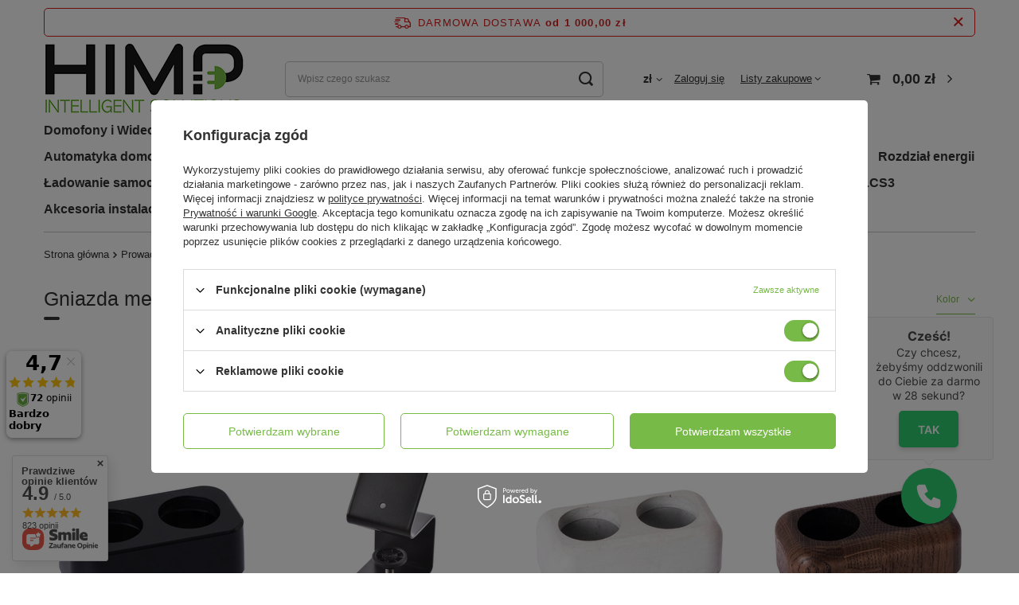

--- FILE ---
content_type: text/html; charset=utf-8
request_url: https://himp.pl/pl/menu/incara-electron-4678.html
body_size: 43454
content:
<!DOCTYPE html>
<html lang="pl" class="--freeShipping --vat --gross " ><head><link rel="preload" as="image" fetchpriority="high" media="(max-width: 420px)" href="/hpeciai/3d33886c4641f22da051602d07347b3e/pol_is_INCARA-ELECTRON-obudowa-podwojna-CZARNY-Legrand-654937-40256webp"><link rel="preload" as="image" fetchpriority="high" media="(min-width: 420.1px)" href="/hpeciai/4a8f366c84b0624bbf671f0e71894bfa/pol_il_INCARA-ELECTRON-obudowa-podwojna-CZARNY-Legrand-654937-40256webp"><link rel="preload" as="image" fetchpriority="high" media="(max-width: 420px)" href="/hpeciai/24a7b34604f127d1a20805be41e3114e/pol_is_INCARA-ELECTRON-Uchwyt-montazowy-Legrand-654938-40257webp"><link rel="preload" as="image" fetchpriority="high" media="(min-width: 420.1px)" href="/hpeciai/5e9ca105d96162b66013de5e7a1f8867/pol_il_INCARA-ELECTRON-Uchwyt-montazowy-Legrand-654938-40257webp"><meta name="viewport" content="user-scalable=no, initial-scale = 1.0, maximum-scale = 1.0, width=device-width, viewport-fit=cover"><meta http-equiv="Content-Type" content="text/html; charset=utf-8"><meta http-equiv="X-UA-Compatible" content="IE=edge"><title>Gniazda Meblowe Incara ELECTRON - Cena, Opinie - Kup Teraz! | Automatyka Domowa Himp</title><meta name="keywords" content="Prowadzenie instalacji | Rozwiązania do mebli | Incara - ELECTR'ON | hurtownia elektryczna, wideodomofony, legrand"><meta name="description" content="Nowoczesne rozwiązania meblowe Incara ➤ Gniazdka biurkowe Incara ELECTRON ✅ Darmowa dostawa już od 50 zł! ✅ Wsparcie techniczne i gwarancyjne! ✅ Sprawdź!"><link rel="icon" href="/gfx/pol/favicon.ico"><meta name="theme-color" content="#77ba47"><meta name="msapplication-navbutton-color" content="#77ba47"><meta name="apple-mobile-web-app-status-bar-style" content="#77ba47"><link rel="preload stylesheet" as="style" href="/gfx/pol/style.css.gzip?r=1701849673"><link rel="stylesheet" type="text/css" href="/gfx/pol/search_style.css.gzip?r=1701849673"><script>var app_shop={urls:{prefix:'data="/gfx/'.replace('data="', '')+'pol/',graphql:'/graphql/v1/'},vars:{priceType:'gross',priceTypeVat:true,productDeliveryTimeAndAvailabilityWithBasket:false,geoipCountryCode:'US',fairShopLogo: { enabled: false, image: '/gfx/standards/safe_light.svg'},currency:{id:'PLN',symbol:'zł',country:'pl',format:'###,##0.00',beforeValue:false,space:true,decimalSeparator:',',groupingSeparator:' '},language:{id:'pol',symbol:'pl',name:'Polski'},},txt:{priceTypeText:' brutto',},fn:{},fnrun:{},files:[],graphql:{}};const getCookieByName=(name)=>{const value=`; ${document.cookie}`;const parts = value.split(`; ${name}=`);if(parts.length === 2) return parts.pop().split(';').shift();return false;};if(getCookieByName('freeeshipping_clicked')){document.documentElement.classList.remove('--freeShipping');}if(getCookieByName('rabateCode_clicked')){document.documentElement.classList.remove('--rabateCode');}function hideClosedBars(){const closedBarsArray=JSON.parse(localStorage.getItem('closedBars'))||[];if(closedBarsArray.length){const styleElement=document.createElement('style');styleElement.textContent=`${closedBarsArray.map((el)=>`#${el}`).join(',')}{display:none !important;}`;document.head.appendChild(styleElement);}}hideClosedBars();</script><meta name="robots" content="index,follow"><meta name="rating" content="general"><meta name="Author" content="HIMP.pl na bazie IdoSell (www.idosell.com/shop).">
<!-- Begin LoginOptions html -->

<style>
#client_new_social .service_item[data-name="service_Apple"]:before, 
#cookie_login_social_more .service_item[data-name="service_Apple"]:before,
.oscop_contact .oscop_login__service[data-service="Apple"]:before {
    display: block;
    height: 2.6rem;
    content: url('/gfx/standards/apple.svg?r=1743165583');
}
.oscop_contact .oscop_login__service[data-service="Apple"]:before {
    height: auto;
    transform: scale(0.8);
}
#client_new_social .service_item[data-name="service_Apple"]:has(img.service_icon):before,
#cookie_login_social_more .service_item[data-name="service_Apple"]:has(img.service_icon):before,
.oscop_contact .oscop_login__service[data-service="Apple"]:has(img.service_icon):before {
    display: none;
}
</style>

<!-- End LoginOptions html -->

<!-- Open Graph -->
<meta property="og:type" content="website"><meta property="og:url" content="https://himp.pl/pl/menu/incara-electron-4678.html
"><meta property="og:title" content="Incara - ELECTR'ON | Rozwiązania do mebli | Prowadzenie instalacji | Autoryzowany sklep marki Bticino"><meta property="og:description" content="Incara - ELECTR'ON | Prowadzenie instalacji | Rozwiązania do mebli"><meta property="og:site_name" content="HIMP.pl"><meta property="og:locale" content="pl_PL"><meta property="og:image" content="https://himp.pl/hpeciai/4a3ed3f77e1e2503522b6740ebd5af6a/pol_pl_INCARA-ELECTRON-obudowa-podwojna-CZARNY-Legrand-654937-40256_1.webp"><meta property="og:image:width" content="501"><meta property="og:image:height" content="501"><link rel="manifest" href="https://himp.pl/data/include/pwa/2/manifest.json?t=3"><meta name="apple-mobile-web-app-capable" content="yes"><meta name="apple-mobile-web-app-status-bar-style" content="black"><meta name="apple-mobile-web-app-title" content="himp.pl"><link rel="apple-touch-icon" href="/data/include/pwa/2/icon-128.png"><link rel="apple-touch-startup-image" href="/data/include/pwa/2/logo-512.png" /><meta name="msapplication-TileImage" content="/data/include/pwa/2/icon-144.png"><meta name="msapplication-TileColor" content="#2F3BA2"><meta name="msapplication-starturl" content="/"><script type="application/javascript">var _adblock = true;</script><script async src="/data/include/advertising.js"></script><script type="application/javascript">var statusPWA = {
                online: {
                    txt: "Połączono z internetem",
                    bg: "#5fa341"
                },
                offline: {
                    txt: "Brak połączenia z internetem",
                    bg: "#eb5467"
                }
            }</script><script async type="application/javascript" src="/ajax/js/pwa_online_bar.js?v=1&r=6"></script><script >
window.dataLayer = window.dataLayer || [];
window.gtag = function gtag() {
dataLayer.push(arguments);
}
gtag('consent', 'default', {
'ad_storage': 'denied',
'analytics_storage': 'denied',
'ad_personalization': 'denied',
'ad_user_data': 'denied',
'wait_for_update': 500
});

gtag('set', 'ads_data_redaction', true);
</script><script id="iaiscript_2" data-requirements="W10=" data-ga4_sel="ga4script">
window.iaiscript_2 = `<${'script'}  class='google_consent_mode_update'>
gtag('consent', 'update', {
'ad_storage': 'granted',
'analytics_storage': 'granted',
'ad_personalization': 'granted',
'ad_user_data': 'granted'
});
</${'script'}>`;
</script>
<!-- End Open Graph -->

<link rel="canonical" href="https://himp.pl/pl/menu/incara-electron-4678.html" />

                <!-- Global site tag (gtag.js) -->
                <script  async src="https://www.googletagmanager.com/gtag/js?id=AW-589535438"></script>
                <script >
                    window.dataLayer = window.dataLayer || [];
                    window.gtag = function gtag(){dataLayer.push(arguments);}
                    gtag('js', new Date());
                    
                    gtag('config', 'AW-589535438', {"allow_enhanced_conversions":true});
gtag('config', 'AW-589223136', {"allow_enhanced_conversions":true});
gtag('config', 'G-GJYD63M2CX');

                </script>
                <link rel="stylesheet" type="text/css" href="/data/designs/6570112fc99d05.80743121_2/gfx/pol/custom.css.gzip?r=1718788603">            <!-- Google Tag Manager -->
                    <script >(function(w,d,s,l,i){w[l]=w[l]||[];w[l].push({'gtm.start':
                    new Date().getTime(),event:'gtm.js'});var f=d.getElementsByTagName(s)[0],
                    j=d.createElement(s),dl=l!='dataLayer'?'&l='+l:'';j.async=true;j.src=
                    'https://www.googletagmanager.com/gtm.js?id='+i+dl;f.parentNode.insertBefore(j,f);
                    })(window,document,'script','dataLayer','GTM-MMBDVWH');</script>
            <!-- End Google Tag Manager -->
<!-- Begin additional html or js -->


<!--20|2|11| modified: 2021-09-09 13:19:23-->
<script type="text/javascript">var scr=document.createElement('script');scr.src=('https:'==document.location.protocol?'https://':'http://')+'ssl.ceneo.pl/shops/sw.js?accountGuid=68b2e6f5-5042-4dbe-a48c-67959353d561';scr.type='text/javascript';document.getElementsByTagName('head')[0].appendChild(scr);</script><noscript><a href="https://www.ceneo.pl/34884-0a" rel="nofollow" target="_blank">Opinie o Nas</a></noscript>


<!-- End additional html or js -->
<script>(function(w,d,s,i,dl){w._ceneo = w._ceneo || function () {
w._ceneo.e = w._ceneo.e || []; w._ceneo.e.push(arguments); };
w._ceneo.e = w._ceneo.e || [];dl=dl===undefined?"dataLayer":dl;
const f = d.getElementsByTagName(s)[0], j = d.createElement(s); j.defer = true;
j.src = "https://ssl.ceneo.pl/ct/v5/script.js?accountGuid=" + i + "&t=" +
Date.now() + (dl ? "&dl=" + dl : ""); f.parentNode.insertBefore(j, f);
})(window, document, "script", "68b2e6f5-5042-4dbe-a48c-67959353d561");</script>
<script id="iaiscript_1" data-requirements="eyJtYXJrZXRpbmciOlsicmV2aHVudGVyIl19">
window.iaiscript_1 = `<img src="https://app.revhunter.tech/px?p=idosell&m=2&c=8672&type=start" width="0" height="0" style="display: none;"/>`;
</script><script type="text/javascript" src="/expressCheckout/smileCheckout.php?v=3"></script><style>express-checkout:not(:defined){-webkit-appearance:none;background:0 0;display:block !important;outline:0;width:100%;min-height:48px;position:relative}</style></head><body><script id="iaiscript_3" data-requirements="eyJtYXJrZXRpbmciOlsicmV2aHVudGVyIl19">
window.iaiscript_3 = `<img src="https://app.revhunter.tech/px?p=idosell&m=2&c=8672&type=start" width="0" height="0" style="display: none;"/>`;
</script><div id="container" class="search_page container max-width-1200"><header class=" commercial_banner"><script class="ajaxLoad">app_shop.vars.vat_registered="true";app_shop.vars.currency_format="###,##0.00";app_shop.vars.currency_before_value=false;app_shop.vars.currency_space=true;app_shop.vars.symbol="zł";app_shop.vars.id="PLN";app_shop.vars.baseurl="http://himp.pl/";app_shop.vars.sslurl="https://himp.pl/";app_shop.vars.curr_url="%2Fpl%2Fmenu%2Fincara-electron-4678.html";var currency_decimal_separator=',';var currency_grouping_separator=' ';app_shop.vars.blacklist_extension=["exe","com","swf","js","php"];app_shop.vars.blacklist_mime=["application/javascript","application/octet-stream","message/http","text/javascript","application/x-deb","application/x-javascript","application/x-shockwave-flash","application/x-msdownload"];app_shop.urls.contact="/pl/contact.html";</script><div id="viewType" style="display:none"></div><div id="freeShipping" class="freeShipping"><span class="freeShipping__info">Darmowa dostawa</span><strong class="freeShipping__val">
				od 
				1 000,00 zł</strong><a href="" class="freeShipping__close"></a></div><div id="logo" class="d-flex align-items-center"><a href="https://himp.pl" target="_self"><img src="/data/gfx/mask/pol/logo_2_big.png" alt="Sklep HIMP" width="251" height="90"></a></div><form action="https://himp.pl/pl/search.html" method="get" id="menu_search" class="menu_search"><a href="#showSearchForm" class="menu_search__mobile"></a><div class="menu_search__block"><div class="menu_search__item --input"><input class="menu_search__input" type="text" name="text" autocomplete="off" placeholder="Wpisz czego szukasz"><button class="menu_search__submit" type="submit"></button></div><div class="menu_search__item --results search_result"></div></div></form><div id="menu_settings" class="align-items-center justify-content-center justify-content-lg-end"><div class="open_trigger"><span class="d-none d-md-inline-block flag_txt">zł</span><div class="menu_settings_wrapper d-md-none"><div class="menu_settings_inline"><div class="menu_settings_header">
								Język i waluta: 
							</div><div class="menu_settings_content"><span class="menu_settings_flag flag flag_pol"></span><strong class="menu_settings_value"><span class="menu_settings_language">pl</span><span> | </span><span class="menu_settings_currency">zł</span></strong></div></div><div class="menu_settings_inline"><div class="menu_settings_header">
								Dostawa do: 
							</div><div class="menu_settings_content"><strong class="menu_settings_value">Polska</strong></div></div></div><i class="icon-angle-down d-none d-md-inline-block"></i></div><form action="https://himp.pl/pl/settings.html" method="post"><ul><li><div class="form-group"><label for="menu_settings_curr">Waluta</label><div class="select-after"><select class="form-control" name="curr" id="menu_settings_curr"><option value="PLN" selected>zł</option><option value="EUR">€ (1 zł = 0.2365€)
															</option><option value="CZK">Kč (1 zł = 5.7504Kč)
															</option></select></div></div></li><li class="buttons"><button class="btn --solid --large" type="submit">
								Zastosuj zmiany
							</button></li></ul></form><div id="menu_additional"><a class="account_link" rel="nofollow" href="https://himp.pl/pl/login.html">Zaloguj się</a><div class="shopping_list_top" data-empty="true"><a href="https://himp.pl/pl/shoppinglist" rel="nofollow" class="wishlist_link slt_link --empty">Listy zakupowe</a><div class="slt_lists"><ul class="slt_lists__nav"><li class="slt_lists__nav_item" data-list_skeleton="true" data-list_id="true" data-shared="true"><a class="slt_lists__nav_link" data-list_href="true" rel="nofollow"><span class="slt_lists__nav_name" data-list_name="true"></span><span class="slt_lists__count" data-list_count="true">0</span></a></li><li class="slt_lists__nav_item --empty"><a class="slt_lists__nav_link --empty" rel="nofollow" href="https://himp.pl/pl/shoppinglist"><span class="slt_lists__nav_name" data-list_name="true">Lista zakupowa</span><span class="slt_lists__count" data-list_count="true">0</span></a></li></ul></div></div></div></div><div class="shopping_list_top_mobile d-none" data-empty="true"><a href="https://himp.pl/pl/shoppinglist" class="sltm_link --empty"></a></div><div id="menu_basket" class="topBasket --skeleton"><a class="topBasket__sub" href="/basketedit.php"><span class="badge badge-info"></span><strong class="topBasket__price">0,00 zł</strong></a><div class="topBasket__details --products" style="display: none;"><div class="topBasket__block --labels"><label class="topBasket__item --name">Produkt</label><label class="topBasket__item --sum">Ilość</label><label class="topBasket__item --prices">Cena</label></div><div class="topBasket__block --products"></div></div><div class="topBasket__details --shipping" style="display: none;"><span class="topBasket__name">Koszt dostawy od</span><span id="shipppingCost"></span></div><script>
						app_shop.vars.cache_html = true;
					</script></div><nav id="menu_categories" class="wide"><button type="button" class="navbar-toggler"><i class="icon-reorder"></i></button><div class="navbar-collapse" id="menu_navbar"><ul class="navbar-nav mx-md-n2"><li class="nav-item"><a  href="/pl/navigation/domofony-i-wideodomofony-385.html" target="_self" title="Domofony i Wideodomofony" class="nav-link" >Domofony i Wideodomofony</a><ul class="navbar-subnav"><li class="nav-item empty"><a  href="/pl/menu/zestawy-domofonowe-bticino-248.html" target="_self" title="Zestawy domofonowe Bticino" class="nav-link" >Zestawy domofonowe Bticino</a></li><li class="nav-item empty"><a  href="/pl/menu/zestawy-wideodomofonowe-bticino-180.html" target="_self" title="Zestawy wideodomofonowe Bticino" class="nav-link" >Zestawy wideodomofonowe Bticino</a></li><li class="nav-item"><a  href="/pl/navigation/panele-zewnetrzne-sfera-213.html" target="_self" title="Panele zewnętrzne SFERA" class="nav-link" >Panele zewnętrzne SFERA</a><ul class="navbar-subsubnav"><li class="nav-item"><a  href="/pl/menu/zestawy-kaset-9144.html" target="_self" title="Zestawy Kaset" class="nav-link" >Zestawy Kaset</a></li><li class="nav-item"><a  href="/pl/menu/ramki-i-uchwyty-sfera-214.html" target="_self" title="Ramki i uchwyty SFERA" class="nav-link" >Ramki i uchwyty SFERA</a></li><li class="nav-item"><a  href="/pl/menu/puszki-podtynkowe-sfera-215.html" target="_self" title="Puszki podtynkowe SFERA" class="nav-link" >Puszki podtynkowe SFERA</a></li><li class="nav-item"><a  href="/pl/menu/oslony-z-daszkiem-sfera-220.html" target="_self" title="Osłony z daszkiem SFERA" class="nav-link" >Osłony z daszkiem SFERA</a></li><li class="nav-item"><a  href="/pl/menu/obudowy-natynkowe-sfera-221.html" target="_self" title="Obudowy natynkowe SFERA" class="nav-link" >Obudowy natynkowe SFERA</a></li><li class="nav-item"><a  href="/pl/menu/moduly-funkcyjne-i-plakietki-249.html" target="_self" title="Moduły funkcyjne i plakietki" class="nav-link" >Moduły funkcyjne i plakietki</a></li><li class="nav-item"><a  href="/pl/menu/breloki-zblizeniowe-260.html" target="_self" title="Breloki zbliżeniowe " class="nav-link" >Breloki zbliżeniowe </a></li><li class="nav-item --all"><a class="nav-link" href="/pl/navigation/panele-zewnetrzne-sfera-213.html">+ Pokaż wszystkie</a></li></ul></li><li class="nav-item empty"><a  href="/pl/menu/panele-zewnetrzne-linia-5000-10881.html" target="_self" title="Panele zewnętrzne LINIA 5000" class="nav-link" >Panele zewnętrzne LINIA 5000</a></li><li class="nav-item"><a  href="/pl/navigation/systemy-wideodomofonowe-10804.html" target="_self" title="Systemy wideodomofonowe" class="nav-link" >Systemy wideodomofonowe</a><ul class="navbar-subsubnav"><li class="nav-item"><a  href="/pl/menu/zestawy-wideodomofonowe-4734.html" target="_self" title="Zestawy wideodomofonowe" class="nav-link" >Zestawy wideodomofonowe</a></li></ul></li><li class="nav-item"><a  href="/pl/navigation/akcesoria-do-wideodomofonow-189.html" target="_self" title="Akcesoria do wideodomofonów" class="nav-link" >Akcesoria do wideodomofonów</a><ul class="navbar-subsubnav"><li class="nav-item"><a  href="/pl/menu/domofony-sluchawki-audio-217.html" target="_self" title="Domofony, Słuchawki Audio" class="nav-link" >Domofony, Słuchawki Audio</a></li><li class="nav-item"><a  href="/pl/menu/wideodomofony-panele-wideo-218.html" target="_self" title="Wideodomofony, Panele Wideo" class="nav-link" >Wideodomofony, Panele Wideo</a></li><li class="nav-item"><a  href="/pl/menu/panele-rozmowne-bticino-195.html" target="_self" title="Panele rozmówne Bticino" class="nav-link" >Panele rozmówne Bticino</a></li><li class="nav-item"><a  href="/pl/menu/monitoring-kamery-do-wideodomofonow-219.html" target="_self" title="Monitoring, Kamery do wideodomofonów" class="nav-link" >Monitoring, Kamery do wideodomofonów</a></li><li class="nav-item"><a  href="/pl/menu/akcesoria-systemu-scs-bus-196.html" target="_self" title="Akcesoria systemu SCS BUS" class="nav-link" >Akcesoria systemu SCS BUS</a></li><li class="nav-item"><a  href="/pl/navigation/elektrozaczepy-i-zwory-4691.html" target="_self" title="Elektrozaczepy i zwory" class="nav-link" >Elektrozaczepy i zwory</a></li><li class="nav-item --all"><a class="nav-link" href="/pl/navigation/akcesoria-do-wideodomofonow-189.html">+ Pokaż wszystkie</a></li></ul></li><li class="nav-item empty"><a  href="/pl/menu/panele-wejsciowe-bramofony-406.html" target="_self" title="Panele wejściowe - Bramofony" class="nav-link" >Panele wejściowe - Bramofony</a></li><li class="nav-item empty"><a  href="/pl/menu/dzwonki-bezprzewodowe-6575.html" target="_self" title="Dzwonki bezprzewodowe" class="nav-link" >Dzwonki bezprzewodowe</a></li><li class="nav-item"><a  href="/pl/navigation/monitoring-415.html" target="_self" title="Monitoring" class="nav-link" >Monitoring</a><ul class="navbar-subsubnav"><li class="nav-item"><a  href="/pl/navigation/akcesoria-do-monitoringu-418.html" target="_self" title="Akcesoria do monitoringu" class="nav-link" >Akcesoria do monitoringu</a></li><li class="nav-item"><a  href="/pl/navigation/kamery-do-monitoringu-416.html" target="_self" title="Kamery do monitoringu" class="nav-link" >Kamery do monitoringu</a></li><li class="nav-item"><a  href="/pl/menu/rejestratory-do-monitoringu-417.html" target="_self" title="Rejestratory do monitoringu" class="nav-link" >Rejestratory do monitoringu</a></li></ul></li><li class="nav-item"><a  href="/pl/navigation/system-wideodomofonowy-ip-9199.html" target="_self" title="System wideodomofonowy IP" class="nav-link" >System wideodomofonowy IP</a><ul class="navbar-subsubnav"><li class="nav-item"><a  href="/pl/menu/panele-wejsciowe-9200.html" target="_self" title="Panele wejściowe" class="nav-link" >Panele wejściowe</a></li><li class="nav-item"><a  href="/pl/menu/jednostki-wewnetrzne-wideo-9201.html" target="_self" title="Jednostki wewnętrzne wideo" class="nav-link" >Jednostki wewnętrzne wideo</a></li><li class="nav-item"><a  href="/pl/menu/akcesoria-systemowe-9203.html" target="_self" title="Akcesoria systemowe" class="nav-link" >Akcesoria systemowe</a></li><li class="nav-item"><a  href="/pl/menu/centrala-portierska-9202.html" target="_self" title="Centrala Portierska" class="nav-link" >Centrala Portierska</a></li><li class="nav-item --all"><a class="nav-link" href="/pl/navigation/system-wideodomofonowy-ip-9199.html">+ Pokaż wszystkie</a></li></ul></li></ul></li><li class="nav-item"><a  href="/pl/navigation/osprzet-elektroinstalacyjny-4798.html" target="_self" title="Osprzęt elektroinstalacyjny" class="nav-link" >Osprzęt elektroinstalacyjny</a><ul class="navbar-subnav"><li class="nav-item"><a  href="/pl/navigation/nowe-niloe-10843.html" target="_self" title="Nowe Niloe" class="nav-link" >Nowe Niloe</a><ul class="navbar-subsubnav"><li class="nav-item"><a  href="/pl/menu/sterowanie-oswietleniem-nowe-niloe-10852.html" target="_self" title="Sterowanie oświetleniem Nowe Niloe" class="nav-link" >Sterowanie oświetleniem Nowe Niloe</a></li><li class="nav-item"><a  href="/pl/menu/sterowanie-roletami-nowe-niloe-10853.html" target="_self" title="Sterowanie roletami Nowe Niloe" class="nav-link" >Sterowanie roletami Nowe Niloe</a></li><li class="nav-item"><a  href="/pl/menu/gniazda-zasilajace-nowe-niloe-10849.html" target="_self" title="Gniazda zasilające Nowe Niloe" class="nav-link" >Gniazda zasilające Nowe Niloe</a></li><li class="nav-item"><a  href="/pl/menu/gniazda-usb-nowe-niloe-10848.html" target="_self" title="Gniazda USB Nowe Niloe" class="nav-link" >Gniazda USB Nowe Niloe</a></li><li class="nav-item"><a  href="/pl/menu/gniazda-telewizyjne-nowe-niloe-10847.html" target="_self" title="Gniazda telewizyjne Nowe Niloe" class="nav-link" >Gniazda telewizyjne Nowe Niloe</a></li><li class="nav-item"><a  href="/pl/menu/gniazda-przesylu-danych-nowe-niloe-10846.html" target="_self" title="Gniazda przesyłu danych Nowe Niloe" class="nav-link" >Gniazda przesyłu danych Nowe Niloe</a></li><li class="nav-item"><a  href="/pl/menu/gniazda-multimedialne-nowe-niloe-10845.html" target="_self" title="Gniazda multimedialne Nowe Niloe" class="nav-link" >Gniazda multimedialne Nowe Niloe</a></li><li class="nav-item"><a  href="/pl/menu/sterowanie-ogrzewaniem-klimatyzacja-i-wentylacja-nowe-niloe-10851.html" target="_self" title="Sterowanie ogrzewaniem, klimatyzacją i wentylacją Nowe Niloe" class="nav-link" >Sterowanie ogrzewaniem, klimatyzacją i wentylacją Nowe Niloe</a></li><li class="nav-item"><a  href="/pl/menu/akcesoria-nowe-niloe-10844.html" target="_self" title="Akcesoria Nowe Niloe" class="nav-link" >Akcesoria Nowe Niloe</a></li><li class="nav-item"><a  href="/pl/menu/ramki-nowe-niloe-10850.html" target="_self" title="Ramki Nowe Niloe" class="nav-link" >Ramki Nowe Niloe</a></li></ul></li><li class="nav-item"><a  href="/pl/navigation/niloe-4799.html" target="_self" title="Niloe" class="nav-link" >Niloe</a><ul class="navbar-subsubnav"><li class="nav-item"><a  href="/pl/navigation/sterowanie-oswietleniem-4800.html" target="_self" title="Sterowanie oświetleniem" class="nav-link" >Sterowanie oświetleniem</a></li><li class="nav-item"><a  href="/pl/menu/sterowanie-roletami-4813.html" target="_self" title="Sterowanie roletami" class="nav-link" >Sterowanie roletami</a></li><li class="nav-item"><a  href="/pl/menu/sterowanie-ogrzewaniem-klimatyzacja-i-wentylacja-4816.html" target="_self" title="Sterowanie ogrzewaniem, klimatyzacją i wentylacją" class="nav-link" >Sterowanie ogrzewaniem, klimatyzacją i wentylacją</a></li><li class="nav-item"><a  href="/pl/menu/gniazda-zasilajace-4819.html" target="_self" title="Gniazda zasilające" class="nav-link" >Gniazda zasilające</a></li><li class="nav-item"><a  href="/pl/menu/gniazda-usb-i-indukcyjne-4826.html" target="_self" title="Gniazda USB i indukcyjne" class="nav-link" >Gniazda USB i indukcyjne</a></li><li class="nav-item"><a  href="/pl/menu/gniazda-telewizyjne-4830.html" target="_self" title="Gniazda telewizyjne" class="nav-link" >Gniazda telewizyjne</a></li><li class="nav-item"><a  href="/pl/menu/gniazda-przesylu-danych-4840.html" target="_self" title="Gniazda przesyłu danych" class="nav-link" >Gniazda przesyłu danych</a></li><li class="nav-item"><a  href="/pl/menu/gniazda-multimedialne-4843.html" target="_self" title="Gniazda multimedialne" class="nav-link" >Gniazda multimedialne</a></li><li class="nav-item"><a  href="/pl/menu/akcesoria-4846.html" target="_self" title="Akcesoria" class="nav-link" >Akcesoria</a></li><li class="nav-item"><a  href="/pl/menu/ramki-4850.html" target="_self" title="Ramki" class="nav-link" >Ramki</a></li></ul></li><li class="nav-item"><a  href="/pl/navigation/niloe-selection-4857.html" target="_self" title="Niloe Selection" class="nav-link" >Niloe Selection</a><ul class="navbar-subsubnav"><li class="nav-item"><a  href="/pl/menu/sterowanie-oswietleniem-4858.html" target="_self" title="Sterowanie oświetleniem" class="nav-link" >Sterowanie oświetleniem</a></li><li class="nav-item"><a  href="/pl/menu/sterowanie-roletami-4877.html" target="_self" title="Sterowanie roletami" class="nav-link" >Sterowanie roletami</a></li><li class="nav-item"><a  href="/pl/menu/gniazda-zasilajace-4883.html" target="_self" title="Gniazda zasilające" class="nav-link" >Gniazda zasilające</a></li><li class="nav-item"><a  href="/pl/menu/gniazda-usb-i-indukcyjne-4897.html" target="_self" title="Gniazda USB i indukcyjne" class="nav-link" >Gniazda USB i indukcyjne</a></li><li class="nav-item"><a  href="/pl/menu/gniazda-telewizyjne-4904.html" target="_self" title="Gniazda telewizyjne" class="nav-link" >Gniazda telewizyjne</a></li><li class="nav-item"><a  href="/pl/menu/gniazda-przesylu-danych-4923.html" target="_self" title="Gniazda przesyłu danych" class="nav-link" >Gniazda przesyłu danych</a></li><li class="nav-item"><a  href="/pl/menu/akcesoria-4929.html" target="_self" title="Akcesoria" class="nav-link" >Akcesoria</a></li><li class="nav-item"><a  href="/pl/menu/ramki-4936.html" target="_self" title="Ramki" class="nav-link" >Ramki</a></li></ul></li><li class="nav-item"><a  href="/pl/navigation/niloe-step-4942.html" target="_self" title="Niloe Step" class="nav-link" >Niloe Step</a><ul class="navbar-subsubnav"><li class="nav-item"><a  href="/pl/menu/sterowanie-oswietleniem-4943.html" target="_self" title="Sterowanie oświetleniem" class="nav-link" >Sterowanie oświetleniem</a></li><li class="nav-item"><a  href="/pl/menu/sterowanie-roletami-4970.html" target="_self" title="Sterowanie roletami" class="nav-link" >Sterowanie roletami</a></li><li class="nav-item"><a  href="/pl/menu/sterowanie-ogrzewaniem-wentylacja-i-klimatyzacja-4975.html" target="_self" title="Sterowanie ogrzewaniem,wentylacją i klimatyzacją" class="nav-link" >Sterowanie ogrzewaniem,wentylacją i klimatyzacją</a></li><li class="nav-item"><a  href="/pl/menu/gniazda-zasilajace-4980.html" target="_self" title="Gniazda zasilające" class="nav-link" >Gniazda zasilające</a></li><li class="nav-item"><a  href="/pl/menu/gniazda-usb-i-indukcyjne-4992.html" target="_self" title="Gniazda USB i indukcyjne" class="nav-link" >Gniazda USB i indukcyjne</a></li><li class="nav-item"><a  href="/pl/menu/gniazda-telewizyjne-5004.html" target="_self" title="Gniazda telewizyjne" class="nav-link" >Gniazda telewizyjne</a></li><li class="nav-item"><a  href="/pl/menu/gniazda-przesylu-danych-5020.html" target="_self" title="Gniazda przesyłu danych" class="nav-link" >Gniazda przesyłu danych</a></li><li class="nav-item"><a  href="/pl/menu/gniazda-multimedialne-5025.html" target="_self" title="Gniazda multimedialne" class="nav-link" >Gniazda multimedialne</a></li><li class="nav-item"><a  href="/pl/menu/akcesoria-5030.html" target="_self" title="Akcesoria" class="nav-link" >Akcesoria</a></li><li class="nav-item"><a  href="/pl/menu/ramki-5036.html" target="_self" title="Ramki" class="nav-link" >Ramki</a></li></ul></li><li class="nav-item"><a  href="/pl/navigation/suno-5051.html" target="_self" title="Suno" class="nav-link" >Suno</a><ul class="navbar-subsubnav"><li class="nav-item"><a  href="/pl/menu/sterowanie-oswietleniem-5052.html" target="_self" title="Sterowanie oświetleniem" class="nav-link" >Sterowanie oświetleniem</a></li><li class="nav-item"><a  href="/pl/menu/sterowanie-roletami-5069.html" target="_self" title="Sterowanie roletami" class="nav-link" >Sterowanie roletami</a></li><li class="nav-item"><a  href="/pl/menu/sterowanie-ogrzewaniem-wentylacja-i-klimatyzacja-5073.html" target="_self" title="Sterowanie ogrzewaniem, wentylacją i klimatyzacją" class="nav-link" >Sterowanie ogrzewaniem, wentylacją i klimatyzacją</a></li><li class="nav-item"><a  href="/pl/menu/gniazda-zasilajace-5077.html" target="_self" title="Gniazda zasilające" class="nav-link" >Gniazda zasilające</a></li><li class="nav-item"><a  href="/pl/menu/gniazda-usb-i-indukcyjne-5086.html" target="_self" title="Gniazda USB i indukcyjne" class="nav-link" >Gniazda USB i indukcyjne</a></li><li class="nav-item"><a  href="/pl/menu/gniazda-telewizyjne-5090.html" target="_self" title="Gniazda telewizyjne" class="nav-link" >Gniazda telewizyjne</a></li><li class="nav-item"><a  href="/pl/menu/gniazda-przesylu-danych-5103.html" target="_self" title="Gniazda przesyłu danych" class="nav-link" >Gniazda przesyłu danych</a></li><li class="nav-item"><a  href="/pl/menu/gniazda-multimedialne-5107.html" target="_self" title="Gniazda multimedialne" class="nav-link" >Gniazda multimedialne</a></li><li class="nav-item"><a  href="/pl/menu/akcesoria-5111.html" target="_self" title="Akcesoria" class="nav-link" >Akcesoria</a></li><li class="nav-item"><a  href="/pl/menu/ramki-5115.html" target="_self" title="Ramki" class="nav-link" >Ramki</a></li></ul></li><li class="nav-item"><a  href="/pl/navigation/valena-life-5127.html" target="_self" title="Valena Life" class="nav-link" >Valena Life</a><ul class="navbar-subsubnav more"><li class="nav-item"><a  href="/pl/menu/sterowanie-oswietleniem-5128.html" target="_self" title="Sterowanie oświetleniem" class="nav-link" >Sterowanie oświetleniem</a></li><li class="nav-item"><a  href="/pl/menu/sterowanie-roletami-5170.html" target="_self" title="Sterowanie roletami" class="nav-link" >Sterowanie roletami</a></li><li class="nav-item"><a  href="/pl/menu/sterowanie-ogrzewaniem-i-wentylacja-5176.html" target="_self" title="Sterowanie ogrzewaniem i wentylacją" class="nav-link" >Sterowanie ogrzewaniem i wentylacją</a></li><li class="nav-item"><a  href="/pl/menu/gniazda-zasilajace-5182.html" target="_self" title="Gniazda zasilające" class="nav-link" >Gniazda zasilające</a></li><li class="nav-item"><a  href="/pl/menu/gniazda-usb-i-indukcyjne-5211.html" target="_self" title="Gniazda USB i indukcyjne" class="nav-link" >Gniazda USB i indukcyjne</a></li><li class="nav-item"><a  href="/pl/menu/gniazda-telewizyjne-5224.html" target="_self" title="Gniazda telewizyjne" class="nav-link" >Gniazda telewizyjne</a></li><li class="nav-item"><a  href="/pl/menu/gniazda-przesylu-danych-5261.html" target="_self" title="Gniazda przesyłu danych" class="nav-link" >Gniazda przesyłu danych</a></li><li class="nav-item"><a  href="/pl/menu/gniazda-multimedialne-5278.html" target="_self" title="Gniazda multimedialne" class="nav-link" >Gniazda multimedialne</a></li><li class="nav-item"><a  href="/pl/menu/dystrybucja-dzwieku-5294.html" target="_self" title="Dystrybucja dźwięku" class="nav-link" >Dystrybucja dźwięku</a></li><li class="nav-item"><a  href="/pl/menu/alarmy-techniczne-5304.html" target="_self" title="Alarmy techniczne" class="nav-link" >Alarmy techniczne</a></li><li class="nav-item"><a  href="/pl/menu/oswietlenie-przeszkodowe-i-awaryjne-5309.html" target="_self" title="Oświetlenie przeszkodowe i awaryjne" class="nav-link" >Oświetlenie przeszkodowe i awaryjne</a></li><li class="nav-item"><a  href="/pl/menu/akcesoria-5313.html" target="_self" title="Akcesoria" class="nav-link" >Akcesoria</a></li><li class="nav-item"><a  href="/pl/menu/ramki-5320.html" target="_self" title="Ramki" class="nav-link" >Ramki</a></li><li class="nav-item --extend"><a href="" class="nav-link" txt_alt="- Zwiń">+ Rozwiń</a></li></ul></li><li class="nav-item"><a  href="/pl/navigation/valena-allure-5348.html" target="_self" title="Valena Allure" class="nav-link" ><span class="gfx_lvl_2 --omo">Valena Allure</span><img class="gfx_lvl_2 --omo" alt="Valena Allure" title="Valena Allure" src="/data/gfx/pol/navigation/2_1_o_5348.png"></a><ul class="navbar-subsubnav more"><li class="nav-item"><a  href="/pl/menu/sterowanie-oswietleniem-5349.html" target="_self" title="Sterowanie oświetleniem" class="nav-link" >Sterowanie oświetleniem</a></li><li class="nav-item"><a  href="/pl/menu/sterowanie-roletami-5393.html" target="_self" title="Sterowanie roletami" class="nav-link" >Sterowanie roletami</a></li><li class="nav-item"><a  href="/pl/menu/sterowanie-ogrzewaniem-i-wentylacja-5401.html" target="_self" title="Sterowanie ogrzewaniem i wentylacją" class="nav-link" >Sterowanie ogrzewaniem i wentylacją</a></li><li class="nav-item"><a  href="/pl/menu/gniazda-zasilajace-5415.html" target="_self" title="Gniazda zasilające" class="nav-link" >Gniazda zasilające</a></li><li class="nav-item"><a  href="/pl/menu/gniazda-usb-i-indukcyjne-5434.html" target="_self" title="Gniazda USB i indukcyjne" class="nav-link" >Gniazda USB i indukcyjne</a></li><li class="nav-item"><a  href="/pl/menu/gniazda-telewizyjne-5443.html" target="_self" title="Gniazda telewizyjne" class="nav-link" >Gniazda telewizyjne</a></li><li class="nav-item"><a  href="/pl/menu/gniazda-przesylu-danych-5468.html" target="_self" title="Gniazda przesyłu danych" class="nav-link" >Gniazda przesyłu danych</a></li><li class="nav-item"><a  href="/pl/menu/gniazda-multimedialne-5476.html" target="_self" title="Gniazda multimedialne" class="nav-link" >Gniazda multimedialne</a></li><li class="nav-item"><a  href="/pl/menu/dystrybucja-dzwieku-5488.html" target="_self" title="Dystrybucja dźwięku" class="nav-link" >Dystrybucja dźwięku</a></li><li class="nav-item"><a  href="/pl/menu/oswietlenie-awaryjne-i-przeszkodowe-5496.html" target="_self" title="Oświetlenie awaryjne i przeszkodowe" class="nav-link" >Oświetlenie awaryjne i przeszkodowe</a></li><li class="nav-item"><a  href="/pl/menu/akcesoria-5499.html" target="_self" title="Akcesoria" class="nav-link" >Akcesoria</a></li><li class="nav-item"><a  href="/pl/menu/ramki-5512.html" target="_self" title="Ramki" class="nav-link" >Ramki</a></li><li class="nav-item --extend"><a href="" class="nav-link" txt_alt="- Zwiń">+ Rozwiń</a></li></ul></li><li class="nav-item"><a  href="/pl/navigation/valena-5525.html" target="_self" title="Valena" class="nav-link" ><span class="gfx_lvl_2 --omo">Valena</span><img class="gfx_lvl_2 --omo" alt="Valena" title="Valena" src="/data/gfx/pol/navigation/2_1_o_5525.png"></a><ul class="navbar-subsubnav more"><li class="nav-item"><a  href="/pl/menu/sterowanie-oswietleniem-5526.html" target="_self" title="Sterowanie oświetleniem" class="nav-link" >Sterowanie oświetleniem</a></li><li class="nav-item"><a  href="/pl/menu/sterowanie-roletami-5538.html" target="_self" title="Sterowanie roletami" class="nav-link" >Sterowanie roletami</a></li><li class="nav-item"><a  href="/pl/menu/sterowanie-ogrzewaniem-wentylacja-i-klimatyzacja-5542.html" target="_self" title="Sterowanie ogrzewaniem, wentylacją i klimatyzacją" class="nav-link" >Sterowanie ogrzewaniem, wentylacją i klimatyzacją</a></li><li class="nav-item"><a  href="/pl/menu/gniazda-zasilajace-5546.html" target="_self" title="Gniazda zasilające" class="nav-link" >Gniazda zasilające</a></li><li class="nav-item"><a  href="/pl/menu/gniazda-usb-i-indukcyjne-5555.html" target="_self" title="Gniazda USB i indukcyjne" class="nav-link" >Gniazda USB i indukcyjne</a></li><li class="nav-item"><a  href="/pl/menu/gniazda-telewizyjne-5559.html" target="_self" title="Gniazda telewizyjne" class="nav-link" >Gniazda telewizyjne</a></li><li class="nav-item"><a  href="/pl/menu/gniazda-przesylu-danych-5572.html" target="_self" title="Gniazda przesyłu danych" class="nav-link" >Gniazda przesyłu danych</a></li><li class="nav-item"><a  href="/pl/menu/gniazda-multimedialne-5576.html" target="_self" title="Gniazda multimedialne" class="nav-link" >Gniazda multimedialne</a></li><li class="nav-item"><a  href="/pl/menu/wyposazenie-do-hoteli-5580.html" target="_self" title="Wyposażenie do hoteli" class="nav-link" >Wyposażenie do hoteli</a></li><li class="nav-item"><a  href="/pl/menu/akcesoria-5584.html" target="_self" title="Akcesoria" class="nav-link" >Akcesoria</a></li><li class="nav-item"><a  href="/pl/menu/ramki-5589.html" target="_self" title="Ramki" class="nav-link" >Ramki</a></li><li class="nav-item --extend"><a href="" class="nav-link" txt_alt="- Zwiń">+ Rozwiń</a></li></ul></li><li class="nav-item"><a  href="/pl/navigation/celiane-5737.html" target="_self" title="Celiane" class="nav-link" ><span class="gfx_lvl_2 --omo">Celiane</span><img class="gfx_lvl_2 --omo" alt="Celiane" title="Celiane" src="/data/gfx/pol/navigation/2_1_o_5737.png"></a><ul class="navbar-subsubnav more"><li class="nav-item"><a  href="/pl/menu/sterowanie-oswietleniem-5738.html" target="_self" title="Sterowanie oświetleniem" class="nav-link" >Sterowanie oświetleniem</a></li><li class="nav-item"><a  href="/pl/menu/sterowanie-roletami-5764.html" target="_self" title="Sterowanie roletami" class="nav-link" >Sterowanie roletami</a></li><li class="nav-item"><a  href="/pl/menu/sterowanie-ogrzewaniem-wentylacja-i-klimatyzacja-5770.html" target="_self" title="Sterowanie ogrzewaniem, wentylacją i klimatyzacją" class="nav-link" >Sterowanie ogrzewaniem, wentylacją i klimatyzacją</a></li><li class="nav-item"><a  href="/pl/menu/gniazda-zasilajace-5776.html" target="_self" title="Gniazda zasilające" class="nav-link" >Gniazda zasilające</a></li><li class="nav-item"><a  href="/pl/menu/gniazda-usb-i-indukcyjne-5796.html" target="_self" title="Gniazda USB i indukcyjne" class="nav-link" >Gniazda USB i indukcyjne</a></li><li class="nav-item"><a  href="/pl/menu/gniazda-telewizyjne-5807.html" target="_self" title="Gniazda telewizyjne" class="nav-link" >Gniazda telewizyjne</a></li><li class="nav-item"><a  href="/pl/menu/gniazda-przesylu-danych-5826.html" target="_self" title="Gniazda przesyłu danych" class="nav-link" >Gniazda przesyłu danych</a></li><li class="nav-item"><a  href="/pl/menu/gniazda-multimedialne-5832.html" target="_self" title="Gniazda multimedialne" class="nav-link" >Gniazda multimedialne</a></li><li class="nav-item"><a  href="/pl/menu/gniazda-inne-5838.html" target="_self" title="Gniazda inne" class="nav-link" >Gniazda inne</a></li><li class="nav-item"><a  href="/pl/menu/wyposazenie-do-hoteli-5842.html" target="_self" title="Wyposażenie do hoteli" class="nav-link" >Wyposażenie do hoteli</a></li><li class="nav-item"><a  href="/pl/menu/dystrybucja-dzwieku-5853.html" target="_self" title="Dystrybucja dźwięku" class="nav-link" >Dystrybucja dźwięku</a></li><li class="nav-item"><a  href="/pl/menu/osprzet-antybakteryjny-5854.html" target="_self" title="Osprzęt antybakteryjny" class="nav-link" >Osprzęt antybakteryjny</a></li><li class="nav-item"><a  href="/pl/menu/osprzet-ip44-5871.html" target="_self" title="Osprzęt IP44" class="nav-link" >Osprzęt IP44</a></li><li class="nav-item"><a  href="/pl/menu/oswietlenie-sygnalizacyjne-awaryjne-i-przeszkodowe-5875.html" target="_self" title="Oświetlenie sygnalizacyjne, awaryjne i przeszkodowe" class="nav-link" >Oświetlenie sygnalizacyjne, awaryjne i przeszkodowe</a></li><li class="nav-item"><a  href="/pl/menu/puszki-i-akcesoria-montazowe-5884.html" target="_self" title="Puszki i akcesoria montażowe" class="nav-link" >Puszki i akcesoria montażowe</a></li><li class="nav-item"><a  href="/pl/menu/akcesoria-5885.html" target="_self" title="Akcesoria" class="nav-link" >Akcesoria</a></li><li class="nav-item"><a  href="/pl/menu/ramki-5892.html" target="_self" title="Ramki" class="nav-link" >Ramki</a></li><li class="nav-item --extend"><a href="" class="nav-link" txt_alt="- Zwiń">+ Rozwiń</a></li></ul></li><li class="nav-item"><a  href="/pl/navigation/living-now-5939.html" target="_self" title="Living Now" class="nav-link" ><span class="gfx_lvl_2 --omo">Living Now</span><img class="gfx_lvl_2 --omo" alt="Living Now" title="Living Now" src="/data/gfx/pol/navigation/2_1_o_5939.jpg"></a><ul class="navbar-subsubnav more"><li class="nav-item"><a  href="/pl/navigation/sterowanie-oswietleniem-5940.html" target="_self" title="Sterowanie oświetleniem" class="nav-link" >Sterowanie oświetleniem</a></li><li class="nav-item"><a  href="/pl/menu/sterowanie-roletami-5963.html" target="_self" title="Sterowanie roletami" class="nav-link" >Sterowanie roletami</a></li><li class="nav-item"><a  href="/pl/menu/sterowanie-ogrzewaniem-wentylacja-i-klimatyzacja-5969.html" target="_self" title="Sterowanie ogrzewaniem, wentylacją i klimatyzacją" class="nav-link" >Sterowanie ogrzewaniem, wentylacją i klimatyzacją</a></li><li class="nav-item"><a  href="/pl/menu/gniazda-zasilajace-5974.html" target="_self" title="Gniazda zasilające" class="nav-link" >Gniazda zasilające</a></li><li class="nav-item"><a  href="/pl/navigation/ladowarki-usb-i-indukcyjne-5988.html" target="_self" title="Ładowarki USB i indukcyjne" class="nav-link" >Ładowarki USB i indukcyjne</a></li><li class="nav-item"><a  href="/pl/menu/gniazda-telewizyjne-5998.html" target="_self" title="Gniazda telewizyjne" class="nav-link" >Gniazda telewizyjne</a></li><li class="nav-item"><a  href="/pl/menu/gniazda-przesylu-danych-6007.html" target="_self" title="Gniazda przesyłu danych" class="nav-link" >Gniazda przesyłu danych</a></li><li class="nav-item"><a  href="/pl/menu/gniazda-multimedialne-6013.html" target="_self" title="Gniazda multimedialne" class="nav-link" >Gniazda multimedialne</a></li><li class="nav-item"><a  href="/pl/menu/wyposazenie-hoteli-6019.html" target="_self" title="Wyposażenie hoteli" class="nav-link" >Wyposażenie hoteli</a></li><li class="nav-item"><a  href="/pl/menu/inne-funkcje-6029.html" target="_self" title="Inne funkcje" class="nav-link" >Inne funkcje</a></li><li class="nav-item"><a  href="/pl/menu/akcesoria-6039.html" target="_self" title="Akcesoria" class="nav-link" >Akcesoria</a></li><li class="nav-item"><a  href="/pl/menu/ramki-6046.html" target="_self" title="Ramki" class="nav-link" >Ramki</a></li><li class="nav-item --extend"><a href="" class="nav-link" txt_alt="- Zwiń">+ Rozwiń</a></li></ul></li><li class="nav-item"><a  href="/pl/navigation/program-mosaic-6063.html" target="_self" title="Program Mosaic" class="nav-link" ><span class="gfx_lvl_2 --omo">Program Mosaic</span><img class="gfx_lvl_2 --omo" alt="Program Mosaic" title="Program Mosaic" src="/data/gfx/pol/navigation/2_1_o_6063.png"></a><ul class="navbar-subsubnav more"><li class="nav-item"><a  href="/pl/menu/sterowanie-oswietleniem-6064.html" target="_self" title="Sterowanie oświetleniem" class="nav-link" >Sterowanie oświetleniem</a></li><li class="nav-item"><a  href="/pl/menu/sterowanie-roletami-6080.html" target="_self" title="Sterowanie roletami" class="nav-link" >Sterowanie roletami</a></li><li class="nav-item"><a  href="/pl/menu/sterowanie-ogrzewaniem-i-wentylacja-6084.html" target="_self" title="Sterowanie ogrzewaniem i wentylacją" class="nav-link" >Sterowanie ogrzewaniem i wentylacją</a></li><li class="nav-item"><a  href="/pl/menu/gniazda-zasilajace-6086.html" target="_self" title="Gniazda zasilające" class="nav-link" >Gniazda zasilające</a></li><li class="nav-item"><a  href="/pl/menu/ladowarki-gniazda-usb-i-indukcyjne-6099.html" target="_self" title="Ładowarki, gniazda USB i indukcyjne" class="nav-link" >Ładowarki, gniazda USB i indukcyjne</a></li><li class="nav-item"><a  href="/pl/menu/gniazda-telewizyjne-6104.html" target="_self" title="Gniazda telewizyjne" class="nav-link" >Gniazda telewizyjne</a></li><li class="nav-item"><a  href="/pl/menu/gniazda-przesylu-danych-6113.html" target="_self" title="Gniazda przesyłu danych" class="nav-link" >Gniazda przesyłu danych</a></li><li class="nav-item"><a  href="/pl/menu/gniazda-multimedialne-6119.html" target="_self" title="Gniazda multimedialne" class="nav-link" >Gniazda multimedialne</a></li><li class="nav-item"><a  href="/pl/menu/osprzet-antybakteryjny-6122.html" target="_self" title="Osprzęt antybakteryjny" class="nav-link" >Osprzęt antybakteryjny</a></li><li class="nav-item"><a  href="/pl/menu/inne-funkcje-6123.html" target="_self" title="Inne funkcje" class="nav-link" >Inne funkcje</a></li><li class="nav-item"><a  href="/pl/menu/akcesoria-6126.html" target="_self" title="Akcesoria" class="nav-link" >Akcesoria</a></li><li class="nav-item"><a  href="/pl/menu/ramki-6140.html" target="_self" title="Ramki" class="nav-link" >Ramki</a></li><li class="nav-item --extend"><a href="" class="nav-link" txt_alt="- Zwiń">+ Rozwiń</a></li></ul></li><li class="nav-item"><a  href="/pl/navigation/sistena-life-5607.html" target="_self" title="Sistena Life" class="nav-link" ><span class="gfx_lvl_2 --omo">Sistena Life</span><img class="gfx_lvl_2 --omo" alt="Sistena Life" title="Sistena Life" src="/data/gfx/pol/navigation/2_1_o_5607.png"></a><ul class="navbar-subsubnav"><li class="nav-item"><a  href="/pl/menu/sterowanie-oswietleniem-5608.html" target="_self" title="Sterowanie oświetleniem" class="nav-link" >Sterowanie oświetleniem</a></li><li class="nav-item"><a  href="/pl/menu/sterowanie-roletami-5637.html" target="_self" title="Sterowanie roletami" class="nav-link" >Sterowanie roletami</a></li><li class="nav-item"><a  href="/pl/menu/sterowanie-ogrzewaniem-wentylacja-i-klimatyzacja-5645.html" target="_self" title="Sterowanie ogrzewaniem, wentylacją i klimatyzacją" class="nav-link" >Sterowanie ogrzewaniem, wentylacją i klimatyzacją</a></li><li class="nav-item"><a  href="/pl/menu/gniazda-zasilajace-5653.html" target="_self" title="Gniazda zasilające" class="nav-link" >Gniazda zasilające</a></li><li class="nav-item"><a  href="/pl/menu/gniazda-telewizyjne-5678.html" target="_self" title="Gniazda telewizyjne" class="nav-link" >Gniazda telewizyjne</a></li><li class="nav-item"><a  href="/pl/menu/gniazda-przesylu-danych-5697.html" target="_self" title="Gniazda przesyłu danych" class="nav-link" >Gniazda przesyłu danych</a></li><li class="nav-item"><a  href="/pl/menu/gniazda-multimedialne-5705.html" target="_self" title="Gniazda multimedialne" class="nav-link" >Gniazda multimedialne</a></li><li class="nav-item"><a  href="/pl/menu/wyposazenie-do-hoteli-5713.html" target="_self" title="Wyposażenie do hoteli" class="nav-link" >Wyposażenie do hoteli</a></li><li class="nav-item"><a  href="/pl/menu/akcesoria-5721.html" target="_self" title="Akcesoria" class="nav-link" >Akcesoria</a></li><li class="nav-item"><a  href="/pl/menu/ramki-5730.html" target="_self" title="Ramki" class="nav-link" >Ramki</a></li></ul></li><li class="nav-item"><a  href="/pl/navigation/forix-ip20-6168.html" target="_self" title="Forix IP20" class="nav-link" >Forix IP20</a><ul class="navbar-subsubnav"><li class="nav-item"><a  href="/pl/menu/sterowanie-oswietleniem-6169.html" target="_self" title="Sterowanie oświetleniem" class="nav-link" >Sterowanie oświetleniem</a></li><li class="nav-item"><a  href="/pl/menu/gniazda-zasilajace-6172.html" target="_self" title="Gniazda zasilające" class="nav-link" >Gniazda zasilające</a></li><li class="nav-item"><a  href="/pl/menu/gniazda-telewizyjne-6175.html" target="_self" title="Gniazda telewizyjne" class="nav-link" >Gniazda telewizyjne</a></li><li class="nav-item"><a  href="/pl/menu/gniazda-przesylu-danych-6178.html" target="_self" title="Gniazda przesyłu danych" class="nav-link" >Gniazda przesyłu danych</a></li><li class="nav-item"><a  href="/pl/menu/akcesoria-6181.html" target="_self" title="Akcesoria" class="nav-link" >Akcesoria</a></li></ul></li><li class="nav-item"><a  href="/pl/navigation/forix-ip44-6185.html" target="_self" title="Forix IP44" class="nav-link" >Forix IP44</a><ul class="navbar-subsubnav"><li class="nav-item"><a  href="/pl/menu/sterowanie-oswietleniem-6186.html" target="_self" title="Sterowanie oświetleniem" class="nav-link" >Sterowanie oświetleniem</a></li><li class="nav-item"><a  href="/pl/menu/gniazda-zasilajace-6189.html" target="_self" title="Gniazda zasilające" class="nav-link" >Gniazda zasilające</a></li><li class="nav-item"><a  href="/pl/navigation/akcesoria-6192.html" target="_self" title="Akcesoria" class="nav-link" >Akcesoria</a></li></ul></li><li class="nav-item"><a  href="/pl/navigation/nowe-plexo-ip55-9247.html" target="_self" title="Nowe Plexo IP55" class="nav-link" >Nowe Plexo IP55</a><ul class="navbar-subsubnav"><li class="nav-item"><a  href="/pl/menu/nowe-plexo-55_osprzet-kompletny-natynkowy-9248.html" target="_self" title="Nowe PLEXO 55_Osprzęt kompletny natynkowy" class="nav-link" >Nowe PLEXO 55_Osprzęt kompletny natynkowy</a></li><li class="nav-item"><a  href="/pl/menu/nowe-plexo-55_osprzet-kompletny-podtynkowy-9249.html" target="_self" title="Nowe PLEXO 55_Osprzęt kompletny podtynkowy" class="nav-link" >Nowe PLEXO 55_Osprzęt kompletny podtynkowy</a></li><li class="nav-item"><a  href="/pl/menu/nowe-plexo-55_osprzet-modulowy-9250.html" target="_self" title="Nowe PLEXO 55_Osprzęt modułowy" class="nav-link" >Nowe PLEXO 55_Osprzęt modułowy</a></li></ul></li><li class="nav-item"><a  href="/pl/navigation/oteo-ip20-6145.html" target="_self" title="Oteo IP20" class="nav-link" >Oteo IP20</a><ul class="navbar-subsubnav"><li class="nav-item"><a  href="/pl/menu/osprzet-kompletny-6146.html" target="_self" title="Osprzęt kompletny" class="nav-link" >Osprzęt kompletny</a></li><li class="nav-item"><a  href="/pl/menu/osprzet-modulowy-6155.html" target="_self" title="Osprzęt modułowy" class="nav-link" >Osprzęt modułowy</a></li><li class="nav-item"><a  href="/pl/menu/osprzet-mini-6165.html" target="_self" title="Osprzęt mini" class="nav-link" >Osprzęt mini</a></li></ul></li><li class="nav-item"><a  href="/pl/navigation/plexo-ip66-6246.html" target="_self" title="Plexo IP66" class="nav-link" >Plexo IP66</a><ul class="navbar-subsubnav"><li class="nav-item"><a  href="/pl/menu/komplet-natynkowy-6247.html" target="_self" title="Komplet natynkowy " class="nav-link" >Komplet natynkowy </a></li><li class="nav-item"><a  href="/pl/menu/osprzet-modulowy-6251.html" target="_self" title="Osprzęt modułowy" class="nav-link" >Osprzęt modułowy</a></li></ul></li><li class="nav-item"><a  href="/pl/navigation/soliroc-ip55-ik10-6255.html" target="_self" title="Soliroc IP55 IK10" class="nav-link" >Soliroc IP55 IK10</a><ul class="navbar-subsubnav"><li class="nav-item"><a  href="/pl/menu/sterowanie-oswietleniem-6256.html" target="_self" title="Sterowanie oświetleniem" class="nav-link" >Sterowanie oświetleniem</a></li><li class="nav-item"><a  href="/pl/menu/gniazda-zasilajace-6259.html" target="_self" title="Gniazda zasilające" class="nav-link" >Gniazda zasilające</a></li><li class="nav-item"><a  href="/pl/menu/gniazda-przesylu-danych-6260.html" target="_self" title="Gniazda przesyłu danych" class="nav-link" >Gniazda przesyłu danych</a></li><li class="nav-item"><a  href="/pl/menu/gniazda-telewizyjne-6261.html" target="_self" title="Gniazda telewizyjne" class="nav-link" >Gniazda telewizyjne</a></li><li class="nav-item"><a  href="/pl/menu/oswietlenie-sygnalizacyjne-6262.html" target="_self" title="Oświetlenie sygnalizacyjne" class="nav-link" >Oświetlenie sygnalizacyjne</a></li><li class="nav-item"><a  href="/pl/menu/akcesoria-6263.html" target="_self" title="Akcesoria" class="nav-link" >Akcesoria</a></li><li class="nav-item"><a  href="/pl/menu/ramki-6264.html" target="_self" title="Ramki" class="nav-link" >Ramki</a></li></ul></li><li class="nav-item"><a  href="/pl/navigation/puszki-podtynkowe-batibox-6265.html" target="_self" title="Puszki podtynkowe BatiBox" class="nav-link" >Puszki podtynkowe BatiBox</a><ul class="navbar-subsubnav"><li class="nav-item"><a  href="/pl/menu/puszki-do-scian-gipsowych-6266.html" target="_self" title="Puszki do ścian gipsowych" class="nav-link" >Puszki do ścian gipsowych</a></li><li class="nav-item"><a  href="/pl/menu/puszki-do-sciany-z-cegly-6274.html" target="_self" title="Puszki do ściany z cegły" class="nav-link" >Puszki do ściany z cegły</a></li><li class="nav-item"><a  href="/pl/menu/puszki-uniwersalne-6280.html" target="_self" title="Puszki uniwersalne" class="nav-link" >Puszki uniwersalne</a></li></ul></li><li class="nav-item"><a  href="/pl/navigation/sieci-multimedialne-6285.html" target="_self" title="Sieci multimedialne" class="nav-link" >Sieci multimedialne</a><ul class="navbar-subsubnav"><li class="nav-item"><a  href="/pl/menu/systemy-na-szyne-th35-6286.html" target="_self" title="Systemy na szynę TH35" class="nav-link" >Systemy na szynę TH35</a></li><li class="nav-item"><a  href="/pl/menu/wtyki-i-kable-telewizyjne-6295.html" target="_self" title="Wtyki i kable telewizyjne" class="nav-link" >Wtyki i kable telewizyjne</a></li><li class="nav-item"><a  href="/pl/menu/wzmacniacze-i-jednostki-sterujace-6299.html" target="_self" title="Wzmacniacze i jednostki sterujące" class="nav-link" >Wzmacniacze i jednostki sterujące</a></li><li class="nav-item"><a  href="/pl/menu/rozdzielacze-i-adaptery-tv-6300.html" target="_self" title="Rozdzielacze i adaptery  TV" class="nav-link" >Rozdzielacze i adaptery  TV</a></li></ul></li><li class="nav-item"><a  href="/pl/navigation/axolute-bticino-1540.html" target="_self" title="Axolute Bticino" class="nav-link" >Axolute Bticino</a><ul class="navbar-subsubnav"><li class="nav-item"><a  href="/pl/navigation/sterowanie-oswietleniem-1544.html" target="_self" title="Sterowanie oświetleniem" class="nav-link" >Sterowanie oświetleniem</a></li><li class="nav-item"><a  href="/pl/navigation/sygnalizacja-oswietlenie-awaryjne-i-przeszkodowe-1559.html" target="_self" title="Sygnalizacja, oświetlenie awaryjne i przeszkodowe" class="nav-link" >Sygnalizacja, oświetlenie awaryjne i przeszkodowe</a></li><li class="nav-item"><a  href="/pl/navigation/ramki-i-akcesoria-1564.html" target="_self" title="Ramki i akcesoria" class="nav-link" >Ramki i akcesoria</a></li><li class="nav-item"><a  href="/pl/navigation/gniazda-telewizyjne-glosnikowe-medialne-1574.html" target="_self" title="Gniazda telewizyjne, głośnikowe, medialne" class="nav-link" >Gniazda telewizyjne, głośnikowe, medialne</a></li><li class="nav-item"><a  href="/pl/navigation/gniazda-zasilajace-1578.html" target="_self" title="Gniazda zasilające" class="nav-link" >Gniazda zasilające</a></li><li class="nav-item"><a  href="/pl/menu/sterowanie-roletami-1585.html" target="_self" title="Sterowanie roletami" class="nav-link" >Sterowanie roletami</a></li><li class="nav-item"><a  href="/pl/menu/gniazda-telefoniczne-i-rj45-1588.html" target="_self" title="Gniazda telefoniczne i RJ45" class="nav-link" >Gniazda telefoniczne i RJ45</a></li></ul></li><li class="nav-item"><a  href="/pl/navigation/cariva-1731.html" target="_self" title="Cariva" class="nav-link" >Cariva</a><ul class="navbar-subsubnav"><li class="nav-item"><a  href="/pl/menu/sterowanie-oswietleniem-1732.html" target="_self" title="Sterowanie oświetleniem" class="nav-link" >Sterowanie oświetleniem</a></li><li class="nav-item"><a  href="/pl/menu/sterowanie-roletami-1744.html" target="_self" title="Sterowanie roletami" class="nav-link" >Sterowanie roletami</a></li><li class="nav-item"><a  href="/pl/menu/gniazda-zasilajace-1751.html" target="_self" title="Gniazda zasilające" class="nav-link" >Gniazda zasilające</a></li><li class="nav-item"><a  href="/pl/menu/ramki-i-akcesoria-1763.html" target="_self" title="Ramki i akcesoria" class="nav-link" >Ramki i akcesoria</a></li><li class="nav-item"><a  href="/pl/menu/gniazda-telewizyjne-1773.html" target="_self" title="Gniazda telewizyjne" class="nav-link" >Gniazda telewizyjne</a></li><li class="nav-item"><a  href="/pl/menu/gniazda-telefoniczne-i-rj45-1780.html" target="_self" title="Gniazda telefoniczne i RJ45" class="nav-link" >Gniazda telefoniczne i RJ45</a></li></ul></li><li class="nav-item"><a  href="/pl/navigation/plexo-ip55-6196.html" target="_self" title="Plexo IP55" class="nav-link" >Plexo IP55</a><ul class="navbar-subsubnav"><li class="nav-item"><a  href="/pl/menu/komplet-natynkowy-6197.html" target="_self" title="Komplet natynkowy" class="nav-link" >Komplet natynkowy</a></li><li class="nav-item"><a  href="/pl/menu/komplet-podtynkowy-6200.html" target="_self" title="Komplet podtynkowy" class="nav-link" >Komplet podtynkowy</a></li><li class="nav-item"><a  href="/pl/menu/osprzet-modulowy-6203.html" target="_self" title="Osprzęt modułowy" class="nav-link" >Osprzęt modułowy</a></li><li class="nav-item"><a  href="/pl/menu/puszki-odgalezne-6241.html" target="_self" title="Puszki odgałęźne" class="nav-link" >Puszki odgałęźne</a></li></ul></li></ul></li><li class="nav-item"><a  href="/pl/navigation/system-zarzadzania-pokojami-hotelowymi-grms-4729.html" target="_self" title="System zarządzania pokojami hotelowymi (GRMS)" class="nav-link" >System zarządzania pokojami hotelowymi (GRMS)</a><ul class="navbar-subnav"><li class="nav-item empty"><a  href="/pl/menu/kontrolery-ip-4730.html" target="_self" title="Kontrolery IP" class="nav-link" ><span class="gfx_lvl_2 --omo">Kontrolery IP</span><img class="gfx_lvl_2 --omo" alt="Kontrolery IP" title="Kontrolery IP" src="/data/gfx/pol/navigation/2_1_o_4730.jpg"></a></li><li class="nav-item empty"><a  href="/pl/menu/touchpanele-serii-ux-4731.html" target="_self" title="Touchpanele serii UX" class="nav-link" ><span class="gfx_lvl_2 --omo">Touchpanele serii UX</span><img class="gfx_lvl_2 --omo" alt="Touchpanele serii UX" title="Touchpanele serii UX" src="/data/gfx/pol/navigation/2_1_o_4731.jpg"></a></li><li class="nav-item empty"><a  href="/pl/menu/akcesoria-4732.html" target="_self" title="Akcesoria" class="nav-link" ><span class="gfx_lvl_2 --omo">Akcesoria</span><img class="gfx_lvl_2 --omo" alt="Akcesoria" title="Akcesoria" src="/data/gfx/pol/navigation/2_1_o_4732.jpg"></a></li></ul></li><li class="nav-item"><a  href="/pl/navigation/smart-home-6304.html" target="_self" title="Smart Home" class="nav-link" >Smart Home</a><ul class="navbar-subnav"><li class="nav-item"><a  href="/pl/navigation/smart-laczniki-i-gniazda-6305.html" target="_self" title="Smart Łączniki i Gniazda" class="nav-link" >Smart Łączniki i Gniazda</a><ul class="navbar-subsubnav"><li class="nav-item"><a  href="/pl/navigation/celiane-with-netatmo-6325.html" target="_self" title="Celiane with Netatmo" class="nav-link" >Celiane with Netatmo</a></li><li class="nav-item"><a  href="/pl/navigation/suno-with-netatmo-6340.html" target="_self" title="Suno with Netatmo" class="nav-link" >Suno with Netatmo</a></li><li class="nav-item"><a  href="/pl/navigation/valena-life-with-netatmo-6351.html" target="_self" title="Valena Life with Netatmo" class="nav-link" >Valena Life with Netatmo</a></li><li class="nav-item"><a  href="/pl/navigation/living-now-with-netatmo-6306.html" target="_self" title="Living Now with Netatmo" class="nav-link" >Living Now with Netatmo</a></li><li class="nav-item"><a  href="/pl/menu/valena-allure-with-netatmo-6360.html" target="_self" title="Valena Allure with Netatmo" class="nav-link" >Valena Allure with Netatmo</a></li><li class="nav-item"><a  href="/pl/menu/plexo-with-netatmo-6369.html" target="_self" title="Plexo with Netatmo" class="nav-link" >Plexo with Netatmo</a></li><li class="nav-item"><a  href="/pl/menu/akcesoria-legrand-with-netatmo-203.html" target="_self" title="Akcesoria Legrand with Netatmo" class="nav-link" >Akcesoria Legrand with Netatmo</a></li></ul></li><li class="nav-item empty"><a  href="/pl/menu/smart-rozdzielnica-6370.html" target="_self" title="Smart Rozdzielnica" class="nav-link" >Smart Rozdzielnica</a></li><li class="nav-item"><a  href="/pl/navigation/netatmo-pro-6371.html" target="_self" title="Netatmo Pro" class="nav-link" >Netatmo Pro</a><ul class="navbar-subsubnav"><li class="nav-item"><a  href="/pl/menu/netatmo-security-bezpieczenstwo-8627.html" target="_self" title="Netatmo Security - Bezpieczeństwo" class="nav-link" >Netatmo Security - Bezpieczeństwo</a></li><li class="nav-item"><a  href="/pl/menu/netatmo-energy-komfort-8628.html" target="_self" title="Netatmo Energy - Komfort" class="nav-link" >Netatmo Energy - Komfort</a></li><li class="nav-item"><a  href="/pl/menu/prognoza-pogody-8633.html" target="_self" title="Prognoza pogody" class="nav-link" >Prognoza pogody</a></li><li class="nav-item"><a  href="/pl/menu/smart-wideodomofon-8629.html" target="_self" title="Smart Wideodomofon" class="nav-link" >Smart Wideodomofon</a></li></ul></li></ul></li><li class="nav-item"><a  href="/pl/navigation/automatyka-domowa-my-home-250.html" target="_self" title="Automatyka domowa My Home" class="nav-link" >Automatyka domowa My Home</a><ul class="navbar-subnav"><li class="nav-item empty"><a  href="/pl/menu/my-home-scs-living-now-6372.html" target="_self" title="My Home SCS Living Now" class="nav-link" >My Home SCS Living Now</a></li><li class="nav-item"><a  href="/pl/menu/my-home-scs-axolute-6373.html" target="_self" title="My Home SCS Axolute" class="nav-link" >My Home SCS Axolute</a><ul class="navbar-subsubnav"><li class="nav-item"><a  href="/pl/menu/aktory-scs-6374.html" target="_self" title="Aktory SCS" class="nav-link" >Aktory SCS</a></li><li class="nav-item"><a  href="/pl/menu/sterowniki-scs-6377.html" target="_self" title="Sterowniki SCS" class="nav-link" >Sterowniki SCS</a></li><li class="nav-item"><a  href="/pl/menu/sterowniki-i-piloty-radiowe-i-ir-6383.html" target="_self" title="Sterowniki i piloty radiowe i IR" class="nav-link" >Sterowniki i piloty radiowe i IR</a></li><li class="nav-item"><a  href="/pl/menu/termoregulacja-6384.html" target="_self" title="Termoregulacja" class="nav-link" >Termoregulacja</a></li><li class="nav-item"><a  href="/pl/menu/zarzadzanie-energia-6388.html" target="_self" title="Zarządzanie energią" class="nav-link" >Zarządzanie energią</a></li><li class="nav-item"><a  href="/pl/menu/alarmy-6389.html" target="_self" title="Alarmy" class="nav-link" >Alarmy</a></li><li class="nav-item"><a  href="/pl/menu/interfejsy-6390.html" target="_self" title="Interfejsy" class="nav-link" >Interfejsy</a></li><li class="nav-item"><a  href="/pl/menu/zasilacze-6391.html" target="_self" title="Zasilacze" class="nav-link" >Zasilacze</a></li><li class="nav-item"><a  href="/pl/menu/kable-6392.html" target="_self" title="Kable" class="nav-link" >Kable</a></li><li class="nav-item"><a  href="/pl/menu/akcesoria-6393.html" target="_self" title="Akcesoria" class="nav-link" >Akcesoria</a></li></ul></li><li class="nav-item"><a  href="/pl/navigation/my-home-scs-celiane-6399.html" target="_self" title="My Home SCS Celiane" class="nav-link" >My Home SCS Celiane</a><ul class="navbar-subsubnav more"><li class="nav-item"><a  href="/pl/menu/sterownie-oswietleniem-6400.html" target="_self" title="Sterownie oświetleniem" class="nav-link" >Sterownie oświetleniem</a></li><li class="nav-item"><a  href="/pl/menu/sterowanie-oswietleniem-odbiorniki-podczerwieni-6406.html" target="_self" title="Sterowanie oświetleniem - Odbiorniki podczerwieni" class="nav-link" >Sterowanie oświetleniem - Odbiorniki podczerwieni</a></li><li class="nav-item"><a  href="/pl/menu/sterownie-roletami-6413.html" target="_self" title="Sterownie roletami" class="nav-link" >Sterownie roletami</a></li><li class="nav-item"><a  href="/pl/menu/sterowanie-scenariuszami-6419.html" target="_self" title="Sterowanie scenariuszami" class="nav-link" >Sterowanie scenariuszami</a></li><li class="nav-item"><a  href="/pl/menu/wyposazenie-do-hoteli-6420.html" target="_self" title="Wyposażenie do hoteli" class="nav-link" >Wyposażenie do hoteli</a></li><li class="nav-item"><a  href="/pl/menu/sterowanie-ogrzewaniem-6427.html" target="_self" title="Sterowanie ogrzewaniem" class="nav-link" >Sterowanie ogrzewaniem</a></li><li class="nav-item"><a  href="/pl/menu/dystrybucja-dzwieku-6434.html" target="_self" title="Dystrybucja dźwięku" class="nav-link" >Dystrybucja dźwięku</a></li><li class="nav-item"><a  href="/pl/menu/ekrany-dotykowe-6440.html" target="_self" title="Ekrany dotykowe" class="nav-link" >Ekrany dotykowe</a></li><li class="nav-item"><a  href="/pl/menu/konfiguratory-6444.html" target="_self" title="Konfiguratory" class="nav-link" >Konfiguratory</a></li><li class="nav-item"><a  href="/pl/menu/sterowanie-temperatura-sondy-6446.html" target="_self" title="Sterowanie temperaturą - Sondy" class="nav-link" >Sterowanie temperaturą - Sondy</a></li><li class="nav-item"><a  href="/pl/menu/sterowanie-temeperatura-jednostki-sterujace-6447.html" target="_self" title="Sterowanie temeperaturą - Jednostki sterujące" class="nav-link" >Sterowanie temeperaturą - Jednostki sterujące</a></li><li class="nav-item"><a  href="/pl/menu/alarm-przeciwwlamaniowy-czujniki-ruchu-6448.html" target="_self" title="Alarm przeciwwłamaniowy - Czujniki ruchu" class="nav-link" >Alarm przeciwwłamaniowy - Czujniki ruchu</a></li><li class="nav-item"><a  href="/pl/menu/sterowanie-temperatura-interfejsy-6450.html" target="_self" title="Sterowanie temperaturą - Interfejsy" class="nav-link" >Sterowanie temperaturą - Interfejsy</a></li><li class="nav-item --extend"><a href="" class="nav-link" txt_alt="- Zwiń">+ Rozwiń</a></li></ul></li><li class="nav-item"><a  href="/pl/navigation/my-home-scs-valena-allure-6451.html" target="_self" title="My Home SCS Valena Allure" class="nav-link" >My Home SCS Valena Allure</a><ul class="navbar-subsubnav"><li class="nav-item"><a  href="/pl/menu/sterowanie-oswietleniem-6452.html" target="_self" title="Sterowanie oświetleniem" class="nav-link" >Sterowanie oświetleniem</a></li><li class="nav-item"><a  href="/pl/menu/sterowanie-oswietleniem-odbiorniki-podczerwieni-6458.html" target="_self" title="Sterowanie oświetleniem - Odbiorniki podczerwieni" class="nav-link" >Sterowanie oświetleniem - Odbiorniki podczerwieni</a></li><li class="nav-item"><a  href="/pl/menu/sterowanie-roletami-6465.html" target="_self" title="Sterowanie roletami" class="nav-link" >Sterowanie roletami</a></li><li class="nav-item"><a  href="/pl/menu/wyposazenie-do-hoteli-6472.html" target="_self" title="Wyposażenie do hoteli" class="nav-link" >Wyposażenie do hoteli</a></li><li class="nav-item"><a  href="/pl/menu/sterownie-ogrzewaniem-6481.html" target="_self" title="Sterownie ogrzewaniem" class="nav-link" >Sterownie ogrzewaniem</a></li><li class="nav-item"><a  href="/pl/menu/dystrybucja-dzwieku-6482.html" target="_self" title="Dystrybucja dźwięku" class="nav-link" >Dystrybucja dźwięku</a></li><li class="nav-item"><a  href="/pl/menu/ekrany-dotykowe-6488.html" target="_self" title="Ekrany dotykowe" class="nav-link" >Ekrany dotykowe</a></li></ul></li><li class="nav-item"><a  href="/pl/navigation/my-home-scs-valena-life-6489.html" target="_self" title="My Home SCS Valena Life" class="nav-link" >My Home SCS Valena Life</a><ul class="navbar-subsubnav"><li class="nav-item"><a  href="/pl/menu/sterowanie-oswietleniem-6490.html" target="_self" title="Sterowanie oświetleniem" class="nav-link" >Sterowanie oświetleniem</a></li><li class="nav-item"><a  href="/pl/menu/sterowanie-oswietleniem-odbiorniki-podczerwieni-6496.html" target="_self" title="Sterowanie oświetleniem - Odbiorniki podczerwieni" class="nav-link" >Sterowanie oświetleniem - Odbiorniki podczerwieni</a></li><li class="nav-item"><a  href="/pl/menu/sterowanie-roletami-6503.html" target="_self" title="Sterowanie roletami" class="nav-link" >Sterowanie roletami</a></li><li class="nav-item"><a  href="/pl/menu/sterownie-scenariuszami-6509.html" target="_self" title="Sterownie Scenariuszami" class="nav-link" >Sterownie Scenariuszami</a></li><li class="nav-item"><a  href="/pl/menu/wyposazenie-do-hoteli-6510.html" target="_self" title="Wyposażenie do hoteli" class="nav-link" >Wyposażenie do hoteli</a></li><li class="nav-item"><a  href="/pl/menu/sterownie-ogrzewaniem-6517.html" target="_self" title="Sterownie ogrzewaniem" class="nav-link" >Sterownie ogrzewaniem</a></li><li class="nav-item"><a  href="/pl/menu/dystrybucja-dzwieku-6518.html" target="_self" title="Dystrybucja dźwięku" class="nav-link" >Dystrybucja dźwięku</a></li><li class="nav-item"><a  href="/pl/menu/ekrany-dotykowe-6524.html" target="_self" title="Ekrany dotykowe" class="nav-link" >Ekrany dotykowe</a></li><li class="nav-item"><a  href="/pl/menu/akcesoria-6525.html" target="_self" title="Akcesoria" class="nav-link" >Akcesoria</a></li></ul></li><li class="nav-item"><a  href="/pl/navigation/my-home-scs-elementy-wspolne-6526.html" target="_self" title="My Home SCS - elementy wspólne" class="nav-link" >My Home SCS - elementy wspólne</a><ul class="navbar-subsubnav"><li class="nav-item"><a  href="/pl/menu/sterownie-oswietleniem-6527.html" target="_self" title="Sterownie oświetleniem" class="nav-link" >Sterownie oświetleniem</a></li><li class="nav-item"><a  href="/pl/menu/termoregulacja-6529.html" target="_self" title="Termoregulacja" class="nav-link" >Termoregulacja</a></li><li class="nav-item"><a  href="/pl/menu/aktory-scs-6532.html" target="_self" title="Aktory SCS" class="nav-link" >Aktory SCS</a></li><li class="nav-item"><a  href="/pl/menu/alarmy-6533.html" target="_self" title="Alarmy" class="nav-link" >Alarmy</a></li><li class="nav-item"><a  href="/pl/menu/interfejsy-6536.html" target="_self" title="Interfejsy" class="nav-link" >Interfejsy</a></li><li class="nav-item"><a  href="/pl/menu/ekrany-dotykowe-multimedialne-259.html" target="_self" title="Ekrany dotykowe multimedialne" class="nav-link" >Ekrany dotykowe multimedialne</a></li><li class="nav-item"><a  href="/pl/menu/akcesoria-6537.html" target="_self" title="Akcesoria" class="nav-link" >Akcesoria</a></li></ul></li></ul></li><li class="nav-item"><a  href="/pl/navigation/aparatura-modulowa-i-pomiarowa-345.html" target="_self" title="Aparatura modułowa i pomiarowa" class="nav-link" >Aparatura modułowa i pomiarowa</a><ul class="navbar-subnav"><li class="nav-item"><a  href="/pl/navigation/aparatura-zabezpieczajaca-2930.html" target="_self" title="Aparatura zabezpieczająca" class="nav-link" >Aparatura zabezpieczająca</a><ul class="navbar-subsubnav more"><li class="nav-item"><a  href="/pl/navigation/wylaczniki-nadpradowe-i-roznicowopradowe-rx3-6576.html" target="_self" title="Wyłączniki nadprądowe i różnicowoprądowe RX3" class="nav-link" >Wyłączniki nadprądowe i różnicowoprądowe RX3</a></li><li class="nav-item"><a  href="/pl/navigation/wylaczniki-nadpradowe-s300-i-s310-serii-tx3-6587.html" target="_self" title="Wyłączniki nadprądowe S300 i S310 serii TX3" class="nav-link" >Wyłączniki nadprądowe S300 i S310 serii TX3</a></li><li class="nav-item"><a  href="/pl/navigation/wylaczniki-nadpradowe-s300-s310-s320-serii-dx3-6618.html" target="_self" title="Wyłączniki nadprądowe S300, S310, S320 serii DX3" class="nav-link" >Wyłączniki nadprądowe S300, S310, S320 serii DX3</a></li><li class="nav-item"><a  href="/pl/menu/wylaczniki-roznicowopradowe-p300-serii-tx3-6667.html" target="_self" title="Wyłączniki różnicowoprądowe P300 serii TX3" class="nav-link" >Wyłączniki różnicowoprądowe P300 serii TX3</a></li><li class="nav-item"><a  href="/pl/menu/wylaczniki-roznicowopradowe-p300-serii-dx3-6674.html" target="_self" title="Wyłączniki różnicowoprądowe P300 serii DX3" class="nav-link" >Wyłączniki różnicowoprądowe P300 serii DX3</a></li><li class="nav-item"><a  href="/pl/navigation/wylaczniki-roznicowonadpradowe-p310-serii-dx3-6687.html" target="_self" title="Wyłączniki różnicowonadprądowe P310 serii DX3" class="nav-link" >Wyłączniki różnicowonadprądowe P310 serii DX3</a></li><li class="nav-item"><a  href="/pl/menu/bloki-roznicowopradowe-pr300-serii-dx3-6708.html" target="_self" title="Bloki różnicowoprądowe PR300 serii DX3" class="nav-link" >Bloki różnicowoprądowe PR300 serii DX3</a></li><li class="nav-item"><a  href="/pl/navigation/detektory-zwarc-lukowych-dx3-stop-arc-6719.html" target="_self" title="Detektory zwarć łukowych - DX3 Stop Arc" class="nav-link" >Detektory zwarć łukowych - DX3 Stop Arc</a></li><li class="nav-item"><a  href="/pl/navigation/ograniczniki-przepiec-on300-6726.html" target="_self" title="Ograniczniki przepięć ON300" class="nav-link" >Ograniczniki przepięć ON300</a></li><li class="nav-item"><a  href="/pl/navigation/wylaczniki-silnikowe-m250-m600-6741.html" target="_self" title="Wyłączniki silnikowe M250, M600" class="nav-link" >Wyłączniki silnikowe M250, M600</a></li><li class="nav-item"><a  href="/pl/navigation/podstawy-i-wkladki-bezpiecznikowe-2953.html" target="_self" title="Podstawy i wkładki bezpiecznikowe" class="nav-link" >Podstawy i wkładki bezpiecznikowe</a></li><li class="nav-item"><a  href="/pl/navigation/rozlaczniki-izolacyjne-z-bezpiecznikami-r300-6769.html" target="_self" title="Rozłączniki izolacyjne z bezpiecznikami R300" class="nav-link" >Rozłączniki izolacyjne z bezpiecznikami R300</a></li><li class="nav-item"><a  href="/pl/menu/akcesoria-do-aparatury-modulowej-6666.html" target="_self" title="Akcesoria do aparatury modułowej" class="nav-link" >Akcesoria do aparatury modułowej</a></li><li class="nav-item --extend"><a href="" class="nav-link" txt_alt="- Zwiń">+ Rozwiń</a></li></ul></li><li class="nav-item"><a  href="/pl/navigation/aparatura-laczeniowa-i-sygnalizacyjna-563.html" target="_self" title="Aparatura łączeniowa i sygnalizacyjna" class="nav-link" >Aparatura łączeniowa i sygnalizacyjna</a><ul class="navbar-subsubnav"><li class="nav-item"><a  href="/pl/menu/rozlaczniki-izolacyjne-rx3-fr300-frx300-i-frx400-6777.html" target="_self" title="Rozłączniki izolacyjne RX3, FR300, FRX300 i FRX400" class="nav-link" >Rozłączniki izolacyjne RX3, FR300, FRX300 i FRX400</a></li><li class="nav-item"><a  href="/pl/menu/lampki-sygnalizacyjne-l300-i-l400-6791.html" target="_self" title="Lampki sygnalizacyjne L300 i L400" class="nav-link" >Lampki sygnalizacyjne L300 i L400</a></li><li class="nav-item"><a  href="/pl/menu/laczniki-przyciskowe-lp400-6796.html" target="_self" title="Łączniki przyciskowe LP400" class="nav-link" >Łączniki przyciskowe LP400</a></li><li class="nav-item"><a  href="/pl/menu/przelaczniki-564.html" target="_self" title="Przełączniki" class="nav-link" >Przełączniki</a></li><li class="nav-item"><a  href="/pl/menu/dzwonki-i-brzeczyki-567.html" target="_self" title="Dzwonki i brzęczyki" class="nav-link" >Dzwonki i brzęczyki</a></li><li class="nav-item"><a  href="/pl/menu/gniazda-wtykowe-569.html" target="_self" title="Gniazda wtykowe" class="nav-link" >Gniazda wtykowe</a></li></ul></li><li class="nav-item"><a  href="/pl/navigation/aparatura-sterownicza-534.html" target="_self" title="Aparatura sterownicza" class="nav-link" >Aparatura sterownicza</a><ul class="navbar-subsubnav"><li class="nav-item"><a  href="/pl/menu/styczniki-sm300-sm400-6799.html" target="_self" title="Styczniki SM300, SM400" class="nav-link" >Styczniki SM300, SM400</a></li><li class="nav-item"><a  href="/pl/menu/przekazniki-bistabilne-pb400-6808.html" target="_self" title="Przekaźniki bistabilne PB400" class="nav-link" >Przekaźniki bistabilne PB400</a></li><li class="nav-item"><a  href="/pl/menu/programatory-czasowe-536.html" target="_self" title="Programatory czasowe" class="nav-link" >Programatory czasowe</a></li><li class="nav-item"><a  href="/pl/menu/przekazniki-czasowe-539.html" target="_self" title="Przekaźniki czasowe" class="nav-link" >Przekaźniki czasowe</a></li><li class="nav-item"><a  href="/pl/menu/wylaczniki-schodowe-i-zmierzchowe-538.html" target="_self" title="Wyłączniki schodowe i zmierzchowe" class="nav-link" >Wyłączniki schodowe i zmierzchowe</a></li></ul></li><li class="nav-item"><a  href="/pl/navigation/aparatura-dla-fotowoltaiki-377.html" target="_self" title="Aparatura dla fotowoltaiki" class="nav-link" >Aparatura dla fotowoltaiki</a><ul class="navbar-subsubnav"><li class="nav-item"><a  href="/pl/menu/ograniczniki-przepiec-t2-600-i-1000-vdc-379.html" target="_self" title="Ograniczniki przepięć T2 600 i 1000 VDC" class="nav-link" >Ograniczniki przepięć T2 600 i 1000 VDC</a></li><li class="nav-item"><a  href="/pl/menu/podstawy-i-wkladki-bezpiecznikowe-1000-vdc-381.html" target="_self" title="Podstawy i wkładki bezpiecznikowe 1000 VDC" class="nav-link" >Podstawy i wkładki bezpiecznikowe 1000 VDC</a></li><li class="nav-item"><a  href="/pl/navigation/rozlaczniki-izolacyjne-600-800-i-1000-vdc-378.html" target="_self" title="Rozłączniki izolacyjne 600, 800 i 1000 VDC" class="nav-link" >Rozłączniki izolacyjne 600, 800 i 1000 VDC</a></li><li class="nav-item"><a  href="/pl/navigation/wylaczniki-nadpradowe-800-i-1000-vdc-380.html" target="_self" title="Wyłączniki nadprądowe 800 i 1000 VDC" class="nav-link" >Wyłączniki nadprądowe 800 i 1000 VDC</a></li></ul></li><li class="nav-item"><a  href="/pl/navigation/aparatura-pomiarowa-555.html" target="_self" title="Aparatura pomiarowa" class="nav-link" >Aparatura pomiarowa</a><ul class="navbar-subsubnav"><li class="nav-item"><a  href="/pl/menu/liczniki-energii-emdx3-6819.html" target="_self" title="Liczniki energii EMDX3" class="nav-link" >Liczniki energii EMDX3</a></li><li class="nav-item"><a  href="/pl/navigation/analizatory-parametrow-sieci-emdx3-6822.html" target="_self" title="Analizatory parametrów sieci EMDX3" class="nav-link" >Analizatory parametrów sieci EMDX3</a></li><li class="nav-item"><a  href="/pl/navigation/system-zarzadzania-energia-ems-cx3-6826.html" target="_self" title="System zarządzania energią EMS CX3" class="nav-link" >System zarządzania energią EMS CX3</a></li><li class="nav-item"><a  href="/pl/menu/komunikacja-i-wizualizacja-pomiaru-6843.html" target="_self" title="Komunikacja i wizualizacja pomiaru" class="nav-link" >Komunikacja i wizualizacja pomiaru</a></li><li class="nav-item"><a  href="/pl/navigation/przekladniki-pradowe-8630.html" target="_self" title="Przekładniki prądowe" class="nav-link" >Przekładniki prądowe</a></li><li class="nav-item"><a  href="/pl/navigation/mierniki-elektryczne-556.html" target="_self" title="Mierniki elektryczne" class="nav-link" >Mierniki elektryczne</a></li></ul></li><li class="nav-item"><a  href="/pl/navigation/transformatory-i-zasilacze-modulowe-570.html" target="_self" title="Transformatory i zasilacze modułowe" class="nav-link" >Transformatory i zasilacze modułowe</a><ul class="navbar-subsubnav"><li class="nav-item"><a  href="/pl/menu/zasilacze-modulowe-dc-3253.html" target="_self" title="Zasilacze modułowe DC" class="nav-link" >Zasilacze modułowe DC</a></li><li class="nav-item"><a  href="/pl/menu/zasilacze-modulowe-impulsowe-dc-3252.html" target="_self" title="Zasilacze modułowe impulsowe DC" class="nav-link" >Zasilacze modułowe impulsowe DC</a></li><li class="nav-item"><a  href="/pl/menu/transformatory-bezpieczenstwa-i-dzwonkowe-3251.html" target="_self" title="Transformatory bezpieczeństwa i dzwonkowe" class="nav-link" >Transformatory bezpieczeństwa i dzwonkowe</a></li></ul></li></ul></li><li class="nav-item"><a  href="/pl/navigation/rozdzielnice-obudowy-i-szafy-3910.html" target="_self" title="Rozdzielnice, obudowy i szafy" class="nav-link" >Rozdzielnice, obudowy i szafy</a><ul class="navbar-subnav"><li class="nav-item"><a  href="/pl/navigation/rozdzielnice-xl3-s-od-160-do-4000-a-6868.html" target="_self" title="Rozdzielnice XL3 S od 160 do 4000 A" class="nav-link" >Rozdzielnice XL3 S od 160 do 4000 A</a><ul class="navbar-subsubnav"><li class="nav-item"><a  href="/pl/menu/rozdzielnice-xl3-s-4000-6869.html" target="_self" title="Rozdzielnice XL3 S 4000" class="nav-link" >Rozdzielnice XL3 S 4000</a></li><li class="nav-item"><a  href="/pl/menu/rozdzielnice-xl3-s-630-6960.html" target="_self" title="Rozdzielnice XL3 S 630" class="nav-link" >Rozdzielnice XL3 S 630</a></li><li class="nav-item"><a  href="/pl/menu/rozdzielnice-xl3-s-160-7037.html" target="_self" title="Rozdzielnice XL3 S 160" class="nav-link" >Rozdzielnice XL3 S 160</a></li></ul></li><li class="nav-item"><a  href="/pl/menu/rozdzielnice-xl3-od-125-do-4000-a-7060.html" target="_self" title="Rozdzielnice XL3 od 125 do 4000 A" class="nav-link" >Rozdzielnice XL3 od 125 do 4000 A</a><ul class="navbar-subsubnav"><li class="nav-item"><a  href="/pl/menu/rozdzielnice-xl3-4000-7061.html" target="_self" title="Rozdzielnice XL3 4000" class="nav-link" >Rozdzielnice XL3 4000</a></li><li class="nav-item"><a  href="/pl/menu/rozdzielnice-xl3-800-7112.html" target="_self" title="Rozdzielnice XL3 800" class="nav-link" >Rozdzielnice XL3 800</a></li><li class="nav-item"><a  href="/pl/menu/rozdzielnice-xl3-400-7166.html" target="_self" title="Rozdzielnice XL3 400" class="nav-link" >Rozdzielnice XL3 400</a></li><li class="nav-item"><a  href="/pl/menu/rozdzielnice-xl3-160-7215.html" target="_self" title="Rozdzielnice XL3 160" class="nav-link" >Rozdzielnice XL3 160</a></li></ul></li><li class="nav-item"><a  href="/pl/navigation/rozdzielnice-modulowe-wnekowe-4304.html" target="_self" title="Rozdzielnice modułowe wnękowe" class="nav-link" >Rozdzielnice modułowe wnękowe</a><ul class="navbar-subsubnav"><li class="nav-item"><a  href="/pl/navigation/rozdzielnice-practibox-s-4325.html" target="_self" title="Rozdzielnice Practibox S" class="nav-link" >Rozdzielnice Practibox S</a></li><li class="nav-item"><a  href="/pl/menu/rozdzielnice-practibox3-7243.html" target="_self" title="Rozdzielnice Practibox3" class="nav-link" >Rozdzielnice Practibox3</a></li><li class="nav-item"><a  href="/pl/navigation/rozdzielnice-rwn-4305.html" target="_self" title="Rozdzielnice RWN" class="nav-link" >Rozdzielnice RWN</a></li><li class="nav-item"><a  href="/pl/menu/rozdzielnice-xl3-160-7251.html" target="_self" title="Rozdzielnice XL3 160" class="nav-link" >Rozdzielnice XL3 160</a></li><li class="nav-item --all"><a class="nav-link" href="/pl/navigation/rozdzielnice-modulowe-wnekowe-4304.html">+ Pokaż wszystkie</a></li></ul></li><li class="nav-item"><a  href="/pl/navigation/rozdzielnice-modulowe-nascienne-4334.html" target="_self" title="Rozdzielnice modułowe naścienne" class="nav-link" >Rozdzielnice modułowe naścienne</a><ul class="navbar-subsubnav"><li class="nav-item"><a  href="/pl/navigation/rozdzielnice-practibox-s-4357.html" target="_self" title="Rozdzielnice Practibox S" class="nav-link" >Rozdzielnice Practibox S</a></li><li class="nav-item"><a  href="/pl/menu/rozdzielnice-xl3-125-7262.html" target="_self" title="Rozdzielnice XL3 125" class="nav-link" >Rozdzielnice XL3 125</a></li><li class="nav-item"><a  href="/pl/menu/rozdzielnice-xl3-160-7268.html" target="_self" title="Rozdzielnice XL3 160" class="nav-link" >Rozdzielnice XL3 160</a></li><li class="nav-item"><a  href="/pl/menu/rozdzielnice-hermetyczne-rn65-4347.html" target="_self" title="Rozdzielnice hermetyczne RN65" class="nav-link" >Rozdzielnice hermetyczne RN65</a></li><li class="nav-item"><a  href="/pl/menu/obudowy-s-4335.html" target="_self" title="Obudowy S" class="nav-link" >Obudowy S</a></li><li class="nav-item"><a  href="/pl/menu/rozdzielnice-drivia-4361.html" target="_self" title="Rozdzielnice Drivia" class="nav-link" >Rozdzielnice Drivia</a></li><li class="nav-item"><a  href="/pl/menu/rozdzielnice-nedbox-4336.html" target="_self" title="Rozdzielnice  Nedbox" class="nav-link" >Rozdzielnice  Nedbox</a></li><li class="nav-item"><a  href="/pl/menu/rozdzielnice-hermetyczne-plexo-s-10856.html" target="_self" title="Rozdzielnice hermetyczne PLEXO S" class="nav-link" >Rozdzielnice hermetyczne PLEXO S</a></li><li class="nav-item --all"><a class="nav-link" href="/pl/navigation/rozdzielnice-modulowe-nascienne-4334.html">+ Pokaż wszystkie</a></li></ul></li><li class="nav-item"><a  href="/pl/menu/rozdzielnice-dla-fotowoltaiki-4048.html" target="_self" title="Rozdzielnice dla fotowoltaiki" class="nav-link" >Rozdzielnice dla fotowoltaiki</a><ul class="navbar-subsubnav"><li class="nav-item"><a  href="/pl/menu/rozdzielnice-plexo3-4049.html" target="_self" title="Rozdzielnice Plexo3" class="nav-link" >Rozdzielnice Plexo3</a></li></ul></li><li class="nav-item"><a  href="/pl/navigation/szafy-i-szafki-przemyslowe-4366.html" target="_self" title="Szafy i szafki przemysłowe" class="nav-link" >Szafy i szafki przemysłowe</a><ul class="navbar-subsubnav"><li class="nav-item"><a  href="/pl/menu/szafki-metalowe-atlantic-ip66-4474.html" target="_self" title="Szafki metalowe Atlantic IP66" class="nav-link" >Szafki metalowe Atlantic IP66</a></li><li class="nav-item"><a  href="/pl/menu/szafki-ze-stali-nierdzewnej-atlantic-inox-4471.html" target="_self" title="Szafki ze stali nierdzewnej Atlantic Inox" class="nav-link" >Szafki ze stali nierdzewnej Atlantic Inox</a></li><li class="nav-item"><a  href="/pl/menu/szafki-poliestrowe-marina-ip66-4435.html" target="_self" title="Szafki poliestrowe Marina IP66" class="nav-link" >Szafki poliestrowe Marina IP66</a></li><li class="nav-item"><a  href="/pl/menu/wyposazenie-wspolne-atlantic-marina-7285.html" target="_self" title="Wyposażenie wspólne Atlantic, Marina" class="nav-link" >Wyposażenie wspólne Atlantic, Marina</a></li><li class="nav-item"><a  href="/pl/menu/szafy-wolnostojace-altis-4448.html" target="_self" title="Szafy wolnostojące Altis" class="nav-link" >Szafy wolnostojące Altis</a></li><li class="nav-item"><a  href="/pl/menu/obudowy-izolacyjne-przemyslowe-7340.html" target="_self" title="Obudowy izolacyjne przemysłowe" class="nav-link" >Obudowy izolacyjne przemysłowe</a></li><li class="nav-item"><a  href="/pl/menu/ogrzewanie-i-wentylacja-7346.html" target="_self" title="Ogrzewanie i wentylacja" class="nav-link" >Ogrzewanie i wentylacja</a></li><li class="nav-item --all"><a class="nav-link" href="/pl/navigation/szafy-i-szafki-przemyslowe-4366.html">+ Pokaż wszystkie</a></li></ul></li><li class="nav-item"><a  href="/pl/navigation/akcesoria-do-okablowania-szaf-4484.html" target="_self" title="Akcesoria do okablowania szaf" class="nav-link" >Akcesoria do okablowania szaf</a><ul class="navbar-subsubnav"><li class="nav-item"><a  href="/pl/menu/dlawiki-4555.html" target="_self" title="Dławiki" class="nav-link" >Dławiki</a></li><li class="nav-item"><a  href="/pl/navigation/zlaczki-elektroinstalacyjne-viking-3-4489.html" target="_self" title="Złączki elektroinstalacyjne Viking 3" class="nav-link" >Złączki elektroinstalacyjne Viking 3</a></li><li class="nav-item"><a  href="/pl/menu/zlaczki-do-obwodow-wielkopradowych-viking-3-7382.html" target="_self" title="Złączki do obwodów wielkoprądowych Viking 3" class="nav-link" >Złączki do obwodów wielkoprądowych Viking 3</a></li><li class="nav-item"><a  href="/pl/menu/koncowki-kablowe-starfix-4549.html" target="_self" title="Końcówki kablowe Starfix" class="nav-link" >Końcówki kablowe Starfix</a></li><li class="nav-item"><a  href="/pl/menu/kanaly-grzebieniowe-lina-25-z-paskami-opisowymi-7392.html" target="_self" title="Kanały grzebieniowe Lina 25 z paskami opisowymi" class="nav-link" >Kanały grzebieniowe Lina 25 z paskami opisowymi</a></li><li class="nav-item"><a  href="/pl/navigation/oznaczniki-duplix-memocab-cab3-4524.html" target="_self" title="Oznaczniki Duplix, Memocab, CAB3" class="nav-link" >Oznaczniki Duplix, Memocab, CAB3</a></li><li class="nav-item"><a  href="/pl/menu/opaski-kablowe-colring-colson-7411.html" target="_self" title="Opaski kablowe Colring, Colson" class="nav-link" >Opaski kablowe Colring, Colson</a></li><li class="nav-item --all"><a class="nav-link" href="/pl/navigation/akcesoria-do-okablowania-szaf-4484.html">+ Pokaż wszystkie</a></li></ul></li><li class="nav-item"><a  href="/pl/navigation/urzadzenia-sterujace-i-sygnalizacyjne-4574.html" target="_self" title="Urządzenia sterujące i sygnalizacyjne" class="nav-link" >Urządzenia sterujące i sygnalizacyjne</a><ul class="navbar-subsubnav"><li class="nav-item"><a  href="/pl/menu/przyciski-sterujace-osmoz-7416.html" target="_self" title="Przyciski sterujące Osmoz" class="nav-link" >Przyciski sterujące Osmoz</a></li><li class="nav-item"><a  href="/pl/menu/lampki-sygnalizacyjne-osmoz-7442.html" target="_self" title="Lampki sygnalizacyjne Osmoz" class="nav-link" >Lampki sygnalizacyjne Osmoz</a></li><li class="nav-item"><a  href="/pl/menu/obudowy-niewyposazone-osmoz-7451.html" target="_self" title="Obudowy niewyposażone Osmoz" class="nav-link" >Obudowy niewyposażone Osmoz</a></li><li class="nav-item"><a  href="/pl/menu/akcesoria-i-etykiety-osmoz-7455.html" target="_self" title="Akcesoria i etykiety Osmoz" class="nav-link" >Akcesoria i etykiety Osmoz</a></li><li class="nav-item"><a  href="/pl/navigation/laczniki-krzywkowe-4622.html" target="_self" title="Łączniki krzywkowe" class="nav-link" >Łączniki krzywkowe</a></li><li class="nav-item --all"><a class="nav-link" href="/pl/navigation/urzadzenia-sterujace-i-sygnalizacyjne-4574.html">+ Pokaż wszystkie</a></li></ul></li></ul></li><li class="nav-item"><a  href="/pl/navigation/aparatura-i-osprzet-przemyslowy-3254.html" target="_self" title="Aparatura i osprzęt przemysłowy" class="nav-link" >Aparatura i osprzęt przemysłowy</a><ul class="navbar-subnav"><li class="nav-item"><a  href="/pl/navigation/transformatory-separacyjne-i-bezpieczenstwa-7594.html" target="_self" title="Transformatory separacyjne i bezpieczeństwa" class="nav-link" >Transformatory separacyjne i bezpieczeństwa</a><ul class="navbar-subsubnav"><li class="nav-item"><a  href="/pl/menu/kompaktowe-7595.html" target="_self" title="Kompaktowe" class="nav-link" >Kompaktowe</a></li><li class="nav-item"><a  href="/pl/menu/akcesoria-dla-transformatorow-kompaktowych-7600.html" target="_self" title="Akcesoria dla transformatorów kompaktowych" class="nav-link" >Akcesoria dla transformatorów kompaktowych</a></li><li class="nav-item"><a  href="/pl/menu/sterownicze-7602.html" target="_self" title="Sterownicze" class="nav-link" >Sterownicze</a></li><li class="nav-item --all"><a class="nav-link" href="/pl/navigation/transformatory-separacyjne-i-bezpieczenstwa-7594.html">+ Pokaż wszystkie</a></li></ul></li><li class="nav-item"><a  href="/pl/navigation/zasilacze-jednofazowe-dc-3409.html" target="_self" title="Zasilacze jednofazowe DC" class="nav-link" >Zasilacze jednofazowe DC</a><ul class="navbar-subsubnav"><li class="nav-item"><a  href="/pl/menu/zasilacze-jednofazowe-dc-bez-filtra-7607.html" target="_self" title="Zasilacze jednofazowe DC Bez filtra" class="nav-link" >Zasilacze jednofazowe DC Bez filtra</a></li><li class="nav-item"><a  href="/pl/menu/zasilacze-jednofazowe-dc-z-filtrem-7610.html" target="_self" title="Zasilacze jednofazowe DC z filtrem" class="nav-link" >Zasilacze jednofazowe DC z filtrem</a></li><li class="nav-item"><a  href="/pl/menu/zasilacze-jednofazowe-dc-stabilizowane-7614.html" target="_self" title="Zasilacze jednofazowe DC Stabilizowane" class="nav-link" >Zasilacze jednofazowe DC Stabilizowane</a></li><li class="nav-item --all"><a class="nav-link" href="/pl/navigation/zasilacze-jednofazowe-dc-3409.html">+ Pokaż wszystkie</a></li></ul></li><li class="nav-item"><a  href="/pl/navigation/gniazda-przemyslowe-i-zestawy-zasilajace-3413.html" target="_self" title="Gniazda przemysłowe i zestawy zasilające" class="nav-link" >Gniazda przemysłowe i zestawy zasilające</a><ul class="navbar-subsubnav"><li class="nav-item"><a  href="/pl/menu/gniazda-p17-tempra-20-25v-3414.html" target="_self" title="Gniazda P17 Tempra 20/25V" class="nav-link" >Gniazda P17 Tempra 20/25V</a></li><li class="nav-item"><a  href="/pl/menu/gniazda-i-wtyczki-p17-tempra-pro-3426.html" target="_self" title="Gniazda i wtyczki P17 Tempra Pro" class="nav-link" >Gniazda i wtyczki P17 Tempra Pro</a></li><li class="nav-item"><a  href="/pl/menu/zestawy-zasilajace-p17-tempra-3421.html" target="_self" title="Zestawy zasilające P17 Tempra" class="nav-link" >Zestawy zasilające P17 Tempra</a></li><li class="nav-item"><a  href="/pl/menu/gniazdo-typu-domowego-230v-7658.html" target="_self" title="Gniazdo typu domowego 230V~" class="nav-link" >Gniazdo typu domowego 230V~</a></li><li class="nav-item"><a  href="/pl/menu/pokrywy-ochronne-dla-wtyczek-7659.html" target="_self" title="Pokrywy ochronne dla wtyczek" class="nav-link" >Pokrywy ochronne dla wtyczek</a></li></ul></li></ul></li><li class="nav-item"><a  href="/pl/navigation/rozdzial-energii-584.html" target="_self" title="Rozdział energii" class="nav-link" >Rozdział energii</a><ul class="navbar-subnav"><li class="nav-item"><a  href="/pl/menu/wylaczniki-i-rozlaczniki-powietrzne-dmx3-7660.html" target="_self" title="Wyłączniki i rozłączniki powietrzne DMX3" class="nav-link" >Wyłączniki i rozłączniki powietrzne DMX3</a><ul class="navbar-subsubnav"><li class="nav-item"><a  href="/pl/menu/wylaczniki-i-rozlaczniki-dmx3-od-630-do-1600-a-7661.html" target="_self" title="Wyłączniki i rozłączniki DMX3 od 630 do 1600 A" class="nav-link" >Wyłączniki i rozłączniki DMX3 od 630 do 1600 A</a></li><li class="nav-item"><a  href="/pl/menu/wylaczniki-i-rozlaczniki-dmx-sp-2500-7679.html" target="_self" title="Wyłączniki i rozłączniki DMX-SP 2500" class="nav-link" >Wyłączniki i rozłączniki DMX-SP 2500</a></li><li class="nav-item"><a  href="/pl/menu/wylaczniki-i-rozlaczniki-dmx-sp-4000-7697.html" target="_self" title="Wyłączniki i rozłączniki DMX-SP 4000" class="nav-link" >Wyłączniki i rozłączniki DMX-SP 4000</a></li><li class="nav-item"><a  href="/pl/menu/wylaczniki-i-rozlaczniki-dmx3-od-1000-do-6300-a-7715.html" target="_self" title="Wyłączniki i rozłączniki DMX3 od 1000 do 6300 A" class="nav-link" >Wyłączniki i rozłączniki DMX3 od 1000 do 6300 A</a></li></ul></li><li class="nav-item"><a  href="/pl/menu/wylaczniki-i-rozlaczniki-kompaktowe-dpx3-7753.html" target="_self" title="Wyłączniki i rozłączniki kompaktowe DPX3" class="nav-link" >Wyłączniki i rozłączniki kompaktowe DPX3</a><ul class="navbar-subsubnav"><li class="nav-item"><a  href="/pl/menu/dpx3-160-7754.html" target="_self" title="DPX3 160" class="nav-link" >DPX3 160</a></li><li class="nav-item"><a  href="/pl/menu/dpx3-250-7784.html" target="_self" title="DPX3 250" class="nav-link" >DPX3 250</a></li><li class="nav-item"><a  href="/pl/menu/dpx3-125-hp-7852.html" target="_self" title="DPX3 125 HP" class="nav-link" >DPX3 125 HP</a></li><li class="nav-item"><a  href="/pl/menu/dpx3-250-hp-7883.html" target="_self" title="DPX3 250 HP" class="nav-link" >DPX3 250 HP</a></li><li class="nav-item"><a  href="/pl/menu/dpx3-630-7934.html" target="_self" title="DPX3 630" class="nav-link" >DPX3 630</a></li><li class="nav-item"><a  href="/pl/menu/dpx3-1600-8032.html" target="_self" title="DPX3 1600" class="nav-link" >DPX3 1600</a></li></ul></li><li class="nav-item"><a  href="/pl/menu/rozlaczniki-bezpiecznikowe-spx-nh-8129.html" target="_self" title="Rozłączniki bezpiecznikowe SPX (NH)" class="nav-link" >Rozłączniki bezpiecznikowe SPX (NH)</a><ul class="navbar-subsubnav"><li class="nav-item"><a  href="/pl/menu/rozlaczniki-skrzynkowe-spx-8130.html" target="_self" title="Rozłączniki skrzynkowe SPX" class="nav-link" >Rozłączniki skrzynkowe SPX</a></li><li class="nav-item"><a  href="/pl/menu/akcesoria-spx-8131.html" target="_self" title="Akcesoria SPX" class="nav-link" >Akcesoria SPX</a></li><li class="nav-item"><a  href="/pl/menu/rozlaczniki-listwowe-spx3-v-8136.html" target="_self" title="Rozłączniki listwowe SPX3-V" class="nav-link" >Rozłączniki listwowe SPX3-V</a></li><li class="nav-item"><a  href="/pl/menu/akcesoria-spx3-v-8137.html" target="_self" title="Akcesoria SPX3-V" class="nav-link" >Akcesoria SPX3-V</a></li><li class="nav-item"><a  href="/pl/menu/wkladki-bezpiecznikowe-nozowe-nh-8143.html" target="_self" title="Wkładki bezpiecznikowe nożowe NH" class="nav-link" >Wkładki bezpiecznikowe nożowe NH</a></li></ul></li><li class="nav-item"><a  href="/pl/menu/rozlaczniki-izolacyjne-z-bezpiecznikami-spx-d-8155.html" target="_self" title="Rozłączniki izolacyjne z bezpiecznikami SPX-D" class="nav-link" >Rozłączniki izolacyjne z bezpiecznikami SPX-D</a><ul class="navbar-subsubnav"><li class="nav-item"><a  href="/pl/menu/spx-d-160-630-a-8156.html" target="_self" title="SPX-D 160-630 A" class="nav-link" >SPX-D 160-630 A</a></li><li class="nav-item"><a  href="/pl/menu/wyposazenie-dodatkowe-8157.html" target="_self" title="Wyposażenie dodatkowe" class="nav-link" >Wyposażenie dodatkowe</a></li></ul></li><li class="nav-item"><a  href="/pl/menu/rozlaczniki-izolacyjne-z-widoczna-przerwa-stykowa-dpx-is-8164.html" target="_self" title="Rozłączniki izolacyjne z widoczną przerwą stykową DPX-IS" class="nav-link" >Rozłączniki izolacyjne z widoczną przerwą stykową DPX-IS</a><ul class="navbar-subsubnav"><li class="nav-item"><a  href="/pl/menu/rozlaczniki-vistop-od-63-do-160-a-8165.html" target="_self" title="Rozłączniki Vistop od 63 do 160 A" class="nav-link" >Rozłączniki Vistop od 63 do 160 A</a></li><li class="nav-item"><a  href="/pl/menu/rozlaczniki-vistop-w-obudowie-izol-32-160-a-ip65-8184.html" target="_self" title="Rozłączniki Vistop w obudowie izol. 32-160 A - IP65" class="nav-link" >Rozłączniki Vistop w obudowie izol. 32-160 A - IP65</a></li><li class="nav-item"><a  href="/pl/menu/rozlaczniki-dpx-is-od-250-do-1600-a-8185.html" target="_self" title="Rozłączniki DPX-IS od 250 do 1600 A" class="nav-link" >Rozłączniki DPX-IS od 250 do 1600 A</a></li></ul></li><li class="nav-item"><a  href="/pl/navigation/reczne-przelaczniki-zasilania-dcx-m-3798.html" target="_self" title="Ręczne przełączniki zasilania DCX-M" class="nav-link" >Ręczne przełączniki zasilania DCX-M</a><ul class="navbar-subsubnav"><li class="nav-item"><a  href="/pl/menu/akcesoria-3799.html" target="_self" title="Akcesoria" class="nav-link" >Akcesoria</a></li><li class="nav-item"><a  href="/pl/menu/podstawy-i-oslony-do-szaf-xl3-3800.html" target="_self" title="Podstawy i osłony do szaf XL³" class="nav-link" >Podstawy i osłony do szaf XL³</a></li><li class="nav-item"><a  href="/pl/menu/dcx-m-100-160-a-8228.html" target="_self" title="DCX-M 100-160 A" class="nav-link" >DCX-M 100-160 A</a></li><li class="nav-item"><a  href="/pl/menu/dcx-m-200-400-a-8229.html" target="_self" title="DCX-M 200-400 A" class="nav-link" >DCX-M 200-400 A</a></li></ul></li><li class="nav-item"><a  href="/pl/navigation/uklady-przelaczania-zrodel-zasilania-3802.html" target="_self" title="Układy przełączania źródeł zasilania" class="nav-link" >Układy przełączania źródeł zasilania</a><ul class="navbar-subsubnav"><li class="nav-item"><a  href="/pl/menu/podstawa-montazowa-z-blokada-mechaniczna-3803.html" target="_self" title="Podstawa montażowa z blokadą mechaniczną" class="nav-link" >Podstawa montażowa z blokadą mechaniczną</a></li><li class="nav-item"><a  href="/pl/menu/sterowniki-do-ukladow-szr-od-2-do-5-aparatow-8241.html" target="_self" title="Sterowniki do układów SZR (od 2 do 5 aparatów)" class="nav-link" >Sterowniki do układów SZR (od 2 do 5 aparatów)</a></li></ul></li><li class="nav-item"><a  href="/pl/navigation/rozdzial-energii-standardowy-3842.html" target="_self" title="Rozdział energii standardowy" class="nav-link" >Rozdział energii standardowy</a><ul class="navbar-subsubnav"><li class="nav-item"><a  href="/pl/menu/szyny-laczeniowe-sl-300-3843.html" target="_self" title="Szyny łączeniowe SL 300" class="nav-link" >Szyny łączeniowe SL 300</a></li><li class="nav-item"><a  href="/pl/menu/bloki-rozdzielcze-3853.html" target="_self" title="Bloki rozdzielcze" class="nav-link" >Bloki rozdzielcze</a></li><li class="nav-item"><a  href="/pl/menu/wsporniki-i-szyny-zasilajace-do-4000-a-3859.html" target="_self" title="Wsporniki i szyny zasilające do 4000 A" class="nav-link" >Wsporniki i szyny zasilające do 4000 A</a></li><li class="nav-item"><a  href="/pl/menu/listwy-przylaczeniowe-3873.html" target="_self" title="Listwy przyłączeniowe" class="nav-link" >Listwy przyłączeniowe</a></li></ul></li><li class="nav-item"><a  href="/pl/menu/rozdzial-energii-optymalny-hx3-vx3-8262.html" target="_self" title="Rozdział energii optymalny HX3/VX3" class="nav-link" >Rozdział energii optymalny HX3/VX3</a><ul class="navbar-subsubnav"><li class="nav-item"><a  href="/pl/menu/bloki-rozdzielcze-vx3-hx3-8263.html" target="_self" title="Bloki rozdzielcze VX3 / HX3" class="nav-link" >Bloki rozdzielcze VX3 / HX3</a></li><li class="nav-item"><a  href="/pl/menu/optymalny-system-rozdzialu-energii-vx3-hx3-8267.html" target="_self" title="Optymalny system rozdziału energii VX3 / HX3" class="nav-link" >Optymalny system rozdziału energii VX3 / HX3</a></li><li class="nav-item"><a  href="/pl/menu/optymalny-system-rozdzialu-energii-vx3-hx3-is-8283.html" target="_self" title="Optymalny system rozdziału energii VX3 / HX3 IS" class="nav-link" >Optymalny system rozdziału energii VX3 / HX3 IS</a></li></ul></li></ul></li><li class="nav-item"><a  href="/pl/navigation/ladowanie-samochodow-elektrycznych-440.html" target="_self" title="Ładowanie samochodów elektrycznych" class="nav-link" >Ładowanie samochodów elektrycznych</a><ul class="navbar-subnav"><li class="nav-item empty"><a  href="/pl/menu/greenup-gniazda-do-ladowania-pojazdu-444.html" target="_self" title="GREEN'UP Gniazda do ładowania pojazdu" class="nav-link" >GREEN'UP Gniazda do ładowania pojazdu</a></li><li class="nav-item empty"><a  href="/pl/menu/greenup-premium-stacje-ladowania-typu-wallbox-531.html" target="_self" title="GREEN'UP Premium - Stacje ładowania typu wallbox" class="nav-link" >GREEN'UP Premium - Stacje ładowania typu wallbox</a></li><li class="nav-item empty"><a  href="/pl/menu/greenup-one-4760.html" target="_self" title="Green'up One" class="nav-link" >Green'up One</a></li><li class="nav-item empty"><a  href="/pl/menu/ladowanie-pojazdu-w-domu-441.html" target="_self" title="Ładowanie pojazdu w domu" class="nav-link" >Ładowanie pojazdu w domu</a></li><li class="nav-item empty"><a  href="/pl/menu/ladowanie-pojazdu-w-pracy-442.html" target="_self" title="Ładowanie pojazdu w pracy" class="nav-link" >Ładowanie pojazdu w pracy</a></li><li class="nav-item empty"><a  href="/pl/menu/ladowanie-pojazdu-w-miejscach-publicznych-443.html" target="_self" title="Ładowanie pojazdu w miejscach publicznych" class="nav-link" >Ładowanie pojazdu w miejscach publicznych</a></li></ul></li><li class="nav-item"><a  href="/pl/navigation/system-zasilania-gwarantowanego-ups-3461.html" target="_self" title="System zasilania gwarantowanego UPS" class="nav-link" >System zasilania gwarantowanego UPS</a><ul class="navbar-subnav"><li class="nav-item"><a  href="/pl/navigation/jednofazowe-ups-8301.html" target="_self" title="Jednofazowe UPS" class="nav-link" >Jednofazowe UPS</a><ul class="navbar-subsubnav"><li class="nav-item"><a  href="/pl/menu/konsumenckie-soho-8302.html" target="_self" title="Konsumenckie/SOHO" class="nav-link" >Konsumenckie/SOHO</a></li><li class="nav-item"><a  href="/pl/navigation/konwencjonalne-8306.html" target="_self" title="Konwencjonalne" class="nav-link" >Konwencjonalne</a></li><li class="nav-item"><a  href="/pl/menu/modulowe-8318.html" target="_self" title="Modułowe" class="nav-link" >Modułowe</a></li></ul></li><li class="nav-item"><a  href="/pl/menu/akcesoria-ups-8320.html" target="_self" title="Akcesoria UPS" class="nav-link" >Akcesoria UPS</a><ul class="navbar-subsubnav"><li class="nav-item"><a  href="/pl/menu/akcesoria-komunikacyjne-8321.html" target="_self" title="Akcesoria komunikacyjne" class="nav-link" >Akcesoria komunikacyjne</a></li><li class="nav-item"><a  href="/pl/menu/akcesoria-dodatkowe-3472.html" target="_self" title="Akcesoria dodatkowe" class="nav-link" >Akcesoria dodatkowe</a></li></ul></li><li class="nav-item"><a  href="/pl/navigation/zasilacze-konsumenckie-soho-3479.html" target="_self" title="Zasilacze konsumenckie / SOHO" class="nav-link" >Zasilacze konsumenckie / SOHO</a><ul class="navbar-subsubnav"><li class="nav-item"><a  href="/pl/menu/niky-s-3480.html" target="_self" title="Niky S" class="nav-link" >Niky S</a></li><li class="nav-item"><a  href="/pl/menu/keor-line-rt-3484.html" target="_self" title="Keor Line RT" class="nav-link" >Keor Line RT</a></li></ul></li></ul></li><li class="nav-item active"><a  href="/pl/navigation/prowadzenie-instalacji-2604.html" target="_self" title="Prowadzenie instalacji" class="nav-link active" >Prowadzenie instalacji</a><ul class="navbar-subnav"><li class="nav-item active"><a  href="/pl/navigation/rozwiazania-do-mebli-4668.html" target="_self" title="Rozwiązania do mebli" class="nav-link active" >Rozwiązania do mebli</a><ul class="navbar-subsubnav more"><li class="nav-item"><a  href="/pl/menu/gniazda-meblowe-incara-disq-80-4685.html" target="_self" title="Gniazda meblowe - Incara - DISQ 80" class="nav-link" >Gniazda meblowe - Incara - DISQ 80</a></li><li class="nav-item"><a  href="/pl/menu/gniazda-meblowe-incara-disq-60-4684.html" target="_self" title="Gniazda Meblowe - Incara - DISQ 60" class="nav-link" >Gniazda Meblowe - Incara - DISQ 60</a></li><li class="nav-item"><a  href="/pl/menu/gniazda-meblowe-incara-disqin-4683.html" target="_self" title="Gniazda Meblowe - Incara - DISQ'IN" class="nav-link" >Gniazda Meblowe - Incara - DISQ'IN</a></li><li class="nav-item"><a  href="/pl/menu/gniazda-meblowe-incara-multilink-4682.html" target="_self" title="Gniazda meblowe - Incara - MULTILINK" class="nav-link" >Gniazda meblowe - Incara - MULTILINK</a></li><li class="nav-item"><a  href="/pl/menu/gniazda-meblowe-incara-pop-up-4681.html" target="_self" title="Gniazda meblowe - Incara - POP UP" class="nav-link" >Gniazda meblowe - Incara - POP UP</a></li><li class="nav-item"><a  href="/pl/menu/gniazdo-meblowe-z-chowana-pokrywa-incara-flip-up-4680.html" target="_self" title="Gniazdo meblowe z chowaną pokrywą - Incara - FLIP UP" class="nav-link" >Gniazdo meblowe z chowaną pokrywą - Incara - FLIP UP</a></li><li class="nav-item"><a  href="/pl/menu/gniazda-meblowe-incara-top-access-4679.html" target="_self" title="Gniazda meblowe - Incara - TOP ACCESS" class="nav-link" >Gniazda meblowe - Incara - TOP ACCESS</a></li><li class="nav-item active"><a  href="/pl/menu/incara-electron-4678.html" target="_self" title="Incara - ELECTR'ON" class="nav-link active" >Incara - ELECTR'ON</a></li><li class="nav-item"><a  href="/pl/menu/kolumna-gniazd-do-mebli-incara-tower-60-4677.html" target="_self" title="Kolumna gniazd do mebli- Incara - TOWER 60" class="nav-link" >Kolumna gniazd do mebli- Incara - TOWER 60</a></li><li class="nav-item"><a  href="/pl/menu/kolumna-gniazd-do-mebli-incara-tower-120-4676.html" target="_self" title="Kolumna gniazd do mebli - Incara - TOWER 120" class="nav-link" >Kolumna gniazd do mebli - Incara - TOWER 120</a></li><li class="nav-item"><a  href="/pl/menu/organizator-przewodow-incara-vertebra-4675.html" target="_self" title="Organizator przewodów - Incara - VERTEBRA" class="nav-link" >Organizator przewodów - Incara - VERTEBRA</a></li><li class="nav-item"><a  href="/pl/menu/bloki-biurkowe-incara-ondesk-4674.html" target="_self" title="Bloki biurkowe - Incara - ON'DESK" class="nav-link" >Bloki biurkowe - Incara - ON'DESK</a></li><li class="nav-item"><a  href="/pl/menu/incara-linkon-8637.html" target="_self" title="Incara - LINK'ON" class="nav-link" >Incara - LINK'ON</a></li><li class="nav-item"><a  href="/pl/navigation/minipuszki-pop-up-do-blatow-8493.html" target="_self" title="Minipuszki POP-UP do blatów" class="nav-link" >Minipuszki POP-UP do blatów</a></li><li class="nav-item"><a  href="/pl/menu/przepusty-biurkowe-8497.html" target="_self" title="Przepusty biurkowe" class="nav-link" >Przepusty biurkowe</a></li><li class="nav-item --extend"><a href="" class="nav-link" txt_alt="- Zwiń">+ Rozwiń</a></li></ul></li><li class="nav-item"><a  href="/pl/navigation/puszki-i-mini-puszki-podlogowe-8445.html" target="_self" title="Puszki i mini puszki podłogowe" class="nav-link" >Puszki i mini puszki podłogowe</a><ul class="navbar-subsubnav"><li class="nav-item"><a  href="/pl/navigation/pokrywy-gniazd-8446.html" target="_self" title="Pokrywy gniazd" class="nav-link" >Pokrywy gniazd</a></li><li class="nav-item"><a  href="/pl/navigation/minipuszki-pop-up-8452.html" target="_self" title="Minipuszki POP-UP" class="nav-link" >Minipuszki POP-UP</a></li><li class="nav-item"><a  href="/pl/navigation/puszki-podlogowe-modulowe-8460.html" target="_self" title="Puszki podłogowe modułowe" class="nav-link" >Puszki podłogowe modułowe</a></li><li class="nav-item"><a  href="/pl/menu/puszki-podlogowe-o-zmniejszonej-wysokosci-8472.html" target="_self" title="Puszki podłogowe o zmniejszonej wysokości" class="nav-link" >Puszki podłogowe o zmniejszonej wysokości</a></li><li class="nav-item"><a  href="/pl/menu/puszki-okragle-8475.html" target="_self" title="Puszki okrągłe" class="nav-link" >Puszki okrągłe</a></li><li class="nav-item"><a  href="/pl/menu/puszki-podlogowe-ip66-8476.html" target="_self" title="Puszki podłogowe IP66" class="nav-link" >Puszki podłogowe IP66</a></li><li class="nav-item"><a  href="/pl/menu/puszki-podlogowe-eco-8478.html" target="_self" title="Puszki podłogowe ECO" class="nav-link" >Puszki podłogowe ECO</a></li><li class="nav-item"><a  href="/pl/menu/ramy-metalowe-i-korytka-podlogowe-8479.html" target="_self" title="Ramy metalowe i korytka podłogowe" class="nav-link" >Ramy metalowe i korytka podłogowe</a></li></ul></li><li class="nav-item"><a  href="/pl/navigation/siatkowe-trasy-kablowe-cablofil-2881.html" target="_self" title="Siatkowe trasy kablowe CABLOFIL" class="nav-link" >Siatkowe trasy kablowe CABLOFIL</a><ul class="navbar-subsubnav"><li class="nav-item"><a  href="/pl/navigation/trasy-kablowe-pokrywy-przegrody-2889.html" target="_self" title="Trasy kablowe, Pokrywy, Przegrody" class="nav-link" >Trasy kablowe, Pokrywy, Przegrody</a></li><li class="nav-item"><a  href="/pl/navigation/laczniki-2905.html" target="_self" title="Łączniki" class="nav-link" >Łączniki</a></li><li class="nav-item"><a  href="/pl/menu/elementy-laczeniowe-2909.html" target="_self" title="Elementy łączeniowe" class="nav-link" >Elementy łączeniowe</a></li><li class="nav-item"><a  href="/pl/navigation/montaz-do-scian-poziome-8324.html" target="_self" title="Montaż do ścian – poziome" class="nav-link" >Montaż do ścian – poziome</a></li><li class="nav-item"><a  href="/pl/menu/montaz-do-scian-pionowe-8330.html" target="_self" title="Montaż do ścian – pionowe" class="nav-link" >Montaż do ścian – pionowe</a></li><li class="nav-item"><a  href="/pl/navigation/montaz-do-sufitu-8332.html" target="_self" title="Montaż do sufitu" class="nav-link" >Montaż do sufitu</a></li><li class="nav-item"><a  href="/pl/menu/montaz-do-podlogi-8339.html" target="_self" title="Montaż do podłogi" class="nav-link" >Montaż do podłogi</a></li><li class="nav-item"><a  href="/pl/menu/montaz-do-konstrukcji-stalowych-2903.html" target="_self" title="Montaż do konstrukcji stalowych" class="nav-link" >Montaż do konstrukcji stalowych</a></li><li class="nav-item"><a  href="/pl/navigation/akcesoria-kablowe-2914.html" target="_self" title="Akcesoria kablowe" class="nav-link" >Akcesoria kablowe</a></li><li class="nav-item"><a  href="/pl/menu/pozostale-akcesoria-2899.html" target="_self" title="Pozostałe akcesoria" class="nav-link" >Pozostałe akcesoria</a></li></ul></li><li class="nav-item"><a  href="/pl/navigation/koryta-kablowe-dlpc-2868.html" target="_self" title="Koryta kablowe DLPC" class="nav-link" >Koryta kablowe DLPC</a><ul class="navbar-subsubnav"><li class="nav-item"><a  href="/pl/navigation/wysokosc-75-mm-2878.html" target="_self" title="Wysokość 75 mm" class="nav-link" >Wysokość 75 mm</a></li><li class="nav-item"><a  href="/pl/navigation/wysokosc-100-mm-2874.html" target="_self" title="Wysokość 100 mm" class="nav-link" >Wysokość 100 mm</a></li><li class="nav-item"><a  href="/pl/menu/akcesoria-i-wsporniki-2873.html" target="_self" title="Akcesoria i wsporniki" class="nav-link" >Akcesoria i wsporniki</a></li></ul></li><li class="nav-item"><a  href="/pl/navigation/listwy-i-kanaly-kablowe-2631.html" target="_self" title="Listwy i kanały kablowe" class="nav-link" >Listwy i kanały kablowe</a><ul class="navbar-subsubnav"><li class="nav-item"><a  href="/pl/navigation/kanaly-kablowe-dlp-2632.html" target="_self" title="Kanały kablowe DLP" class="nav-link" >Kanały kablowe DLP</a></li><li class="nav-item"><a  href="/pl/navigation/listwy-dlplus-2676.html" target="_self" title="Listwy DLPlus" class="nav-link" >Listwy DLPlus</a></li><li class="nav-item"><a  href="/pl/navigation/listwy-lneco-2776.html" target="_self" title="Listwy LNECO" class="nav-link" >Listwy LNECO</a></li><li class="nav-item"><a  href="/pl/navigation/listwy-ln-polam-suwalki-2766.html" target="_self" title="Listwy LN Polam Suwałki" class="nav-link" >Listwy LN Polam Suwałki</a></li><li class="nav-item"><a  href="/pl/navigation/listwy-ki-polam-suwalki-2731.html" target="_self" title="Listwy KI Polam Suwałki" class="nav-link" >Listwy KI Polam Suwałki</a></li><li class="nav-item"><a  href="/pl/navigation/listwy-kio-polam-suwalki-2755.html" target="_self" title="Listwy KIO Polam Suwałki" class="nav-link" >Listwy KIO Polam Suwałki</a></li><li class="nav-item"><a  href="/pl/navigation/listwy-kio-45-2743.html" target="_self" title="Listwy KIO 45" class="nav-link" >Listwy KIO 45</a></li><li class="nav-item"><a  href="https://himp.pl/pl/menu/listwy-ln-polam-suwalki-z-tasma-samoprzylepna-2785.html" target="_self" title="Listwy z taśmą samoprzylepną" class="nav-link" >Listwy z taśmą samoprzylepną</a></li><li class="nav-item"><a  href="/pl/menu/listwy-napodlogowe-8439.html" target="_self" title="Listwy napodłogowe" class="nav-link" >Listwy napodłogowe</a></li></ul></li><li class="nav-item"><a  href="/pl/navigation/kolumny-i-minikolumny-2605.html" target="_self" title="Kolumny i minikolumny" class="nav-link" >Kolumny i minikolumny</a><ul class="navbar-subsubnav"><li class="nav-item"><a  href="/pl/navigation/kolumny-i-minikolumny-uniwersalne-2606.html" target="_self" title="Kolumny i minikolumny uniwersalne" class="nav-link" >Kolumny i minikolumny uniwersalne</a></li><li class="nav-item"><a  href="/pl/navigation/kolumny-i-minikolumny-zatrzaskowe-2614.html" target="_self" title="Kolumny i minikolumny zatrzaskowe" class="nav-link" >Kolumny i minikolumny zatrzaskowe</a></li></ul></li><li class="nav-item"><a  href="/pl/navigation/bloki-biurowe-2786.html" target="_self" title="Bloki biurowe" class="nav-link" >Bloki biurowe</a><ul class="navbar-subsubnav"><li class="nav-item"><a  href="/pl/navigation/bloki-biurowe-2787.html" target="_self" title="Bloki biurowe" class="nav-link" >Bloki biurowe</a></li><li class="nav-item"><a  href="/pl/menu/bloki-do-sal-konferencyjnych-2795.html" target="_self" title="Bloki do sal konferencyjnych" class="nav-link" >Bloki do sal konferencyjnych</a></li><li class="nav-item"><a  href="/pl/navigation/bloki-zasilajace-2797.html" target="_self" title="Bloki zasilające" class="nav-link" >Bloki zasilające</a></li></ul></li><li class="nav-item"><a  href="/pl/navigation/rury-elektroinstalacyjne-2855.html" target="_self" title="Rury elektroinstalacyjne" class="nav-link" >Rury elektroinstalacyjne</a><ul class="navbar-subsubnav"><li class="nav-item"><a  href="/pl/menu/rury-gietkie-ica-8503.html" target="_self" title="Rury giętkie ICA" class="nav-link" >Rury giętkie ICA</a></li><li class="nav-item"><a  href="/pl/menu/rury-gietkie-icta-8504.html" target="_self" title="Rury giętkie ICTA" class="nav-link" >Rury giętkie ICTA</a></li><li class="nav-item"><a  href="/pl/navigation/rury-sztywne-rb-max-2856.html" target="_self" title="Rury sztywne RB Max" class="nav-link" >Rury sztywne RB Max</a></li><li class="nav-item"><a  href="/pl/navigation/rury-sztywne-rb-premium-2859.html" target="_self" title="Rury sztywne RB Premium" class="nav-link" >Rury sztywne RB Premium</a></li><li class="nav-item"><a  href="/pl/navigation/rury-sztywne-rb-special-2864.html" target="_self" title="Rury sztywne RB Special" class="nav-link" >Rury sztywne RB Special</a></li><li class="nav-item"><a  href="/pl/menu/akcesoria-do-rur-sztywnych-8505.html" target="_self" title="Akcesoria do rur sztywnych" class="nav-link" >Akcesoria do rur sztywnych</a></li><li class="nav-item --all"><a class="nav-link" href="/pl/navigation/rury-elektroinstalacyjne-2855.html">+ Pokaż wszystkie</a></li></ul></li></ul></li><li class="nav-item"><a  href="/pl/navigation/okablowanie-strukturalne-lcs3-8511.html" target="_self" title="Okablowanie strukturalne LCS3" class="nav-link" >Okablowanie strukturalne LCS3</a><ul class="navbar-subnav"><li class="nav-item"><a  href="/pl/navigation/gniazda-rj-45-8512.html" target="_self" title="Gniazda RJ 45" class="nav-link" >Gniazda RJ 45</a><ul class="navbar-subsubnav"><li class="nav-item"><a  href="/pl/menu/gniazda-rj-45-keystone-8513.html" target="_self" title="Gniazda RJ 45 Keystone" class="nav-link" >Gniazda RJ 45 Keystone</a></li><li class="nav-item"><a  href="/pl/menu/gniazda-rj-45-mosaic-kat-6a-8514.html" target="_self" title="Gniazda RJ 45 Mosaic kat. 6a" class="nav-link" >Gniazda RJ 45 Mosaic kat. 6a</a></li><li class="nav-item"><a  href="/pl/menu/gniazda-rj-45-mosaic-kat-6-8515.html" target="_self" title="Gniazda RJ 45 Mosaic kat. 6" class="nav-link" >Gniazda RJ 45 Mosaic kat. 6</a></li><li class="nav-item"><a  href="/pl/menu/gniazda-rj-45-mosaic-kat-5e-8516.html" target="_self" title="Gniazda RJ 45 Mosaic kat. 5e" class="nav-link" >Gniazda RJ 45 Mosaic kat. 5e</a></li><li class="nav-item"><a  href="/pl/menu/dublery-8517.html" target="_self" title="Dublery" class="nav-link" >Dublery</a></li></ul></li><li class="nav-item"><a  href="/pl/navigation/okablowanie-miedziane-8518.html" target="_self" title="Okablowanie miedziane" class="nav-link" >Okablowanie miedziane</a><ul class="navbar-subsubnav"><li class="nav-item"><a  href="/pl/navigation/kable-transmisyjne-8519.html" target="_self" title="Kable transmisyjne" class="nav-link" >Kable transmisyjne</a></li><li class="nav-item"><a  href="/pl/navigation/kable-krosowe-8524.html" target="_self" title="Kable krosowe" class="nav-link" >Kable krosowe</a></li><li class="nav-item"><a  href="/pl/navigation/akcesoria-8528.html" target="_self" title="Akcesoria" class="nav-link" >Akcesoria</a></li></ul></li><li class="nav-item"><a  href="/pl/navigation/panele-krosowe-cu-fo-8533.html" target="_self" title="Panele krosowe Cu/FO" class="nav-link" >Panele krosowe Cu/FO</a><ul class="navbar-subsubnav"><li class="nav-item"><a  href="/pl/navigation/panele-modulowe-cu-fo-8534.html" target="_self" title="Panele modułowe Cu/FO" class="nav-link" >Panele modułowe Cu/FO</a></li><li class="nav-item"><a  href="/pl/menu/zlacza-rj45-do-paneli-8540.html" target="_self" title="Złącza RJ45 do paneli" class="nav-link" >Złącza RJ45 do paneli</a></li><li class="nav-item"><a  href="/pl/menu/panele-fo-uhd-8542.html" target="_self" title="Panele FO UHD" class="nav-link" >Panele FO UHD</a></li><li class="nav-item"><a  href="/pl/menu/akcesoria-8546.html" target="_self" title="Akcesoria" class="nav-link" >Akcesoria</a></li></ul></li><li class="nav-item"><a  href="/pl/navigation/szafy-linkeo-lan-oraz-dc-8547.html" target="_self" title="Szafy Linkeo LAN oraz DC" class="nav-link" >Szafy Linkeo LAN oraz DC</a><ul class="navbar-subsubnav"><li class="nav-item"><a  href="/pl/navigation/szafy-linkeo-dc-8548.html" target="_self" title="Szafy Linkeo DC" class="nav-link" >Szafy Linkeo DC</a></li><li class="nav-item"><a  href="/pl/navigation/szafy-linkeo2-lan-8566.html" target="_self" title="Szafy Linkeo2 LAN" class="nav-link" >Szafy Linkeo2 LAN</a></li></ul></li><li class="nav-item"><a  href="/pl/navigation/okablowanie-swiatlowodowe-8594.html" target="_self" title="Okablowanie światłowodowe" class="nav-link" >Okablowanie światłowodowe</a><ul class="navbar-subsubnav"><li class="nav-item"><a  href="/pl/navigation/kable-transmisyjne-8595.html" target="_self" title="Kable transmisyjne" class="nav-link" >Kable transmisyjne</a></li><li class="nav-item"><a  href="/pl/navigation/kable-krosowe-8600.html" target="_self" title="Kable krosowe" class="nav-link" >Kable krosowe</a></li><li class="nav-item"><a  href="/pl/menu/pigtaile-8607.html" target="_self" title="Pigtaile" class="nav-link" >Pigtaile</a></li><li class="nav-item"><a  href="/pl/menu/akcesoria-8608.html" target="_self" title="Akcesoria" class="nav-link" >Akcesoria</a></li></ul></li><li class="nav-item"><a  href="/pl/navigation/bloki-zasilajace-pdu-8609.html" target="_self" title="Bloki zasilające PDU" class="nav-link" >Bloki zasilające PDU</a><ul class="navbar-subsubnav"><li class="nav-item"><a  href="/pl/menu/bloki-10-8610.html" target="_self" title="Bloki 10&amp;quot;" class="nav-link" >Bloki 10&quot;</a></li><li class="nav-item"><a  href="/pl/menu/bloki-19-8611.html" target="_self" title="Bloki 19&amp;quot;" class="nav-link" >Bloki 19&quot;</a></li><li class="nav-item"><a  href="/pl/menu/bloki-pionowe-zero-u-8612.html" target="_self" title="Bloki pionowe Zero U" class="nav-link" >Bloki pionowe Zero U</a></li><li class="nav-item"><a  href="/pl/menu/akcesoria-8613.html" target="_self" title="Akcesoria" class="nav-link" >Akcesoria</a></li></ul></li></ul></li><li class="nav-item"><a  href="/pl/navigation/akcesoria-instalacyjne-8614.html" target="_self" title="Akcesoria instalacyjne" class="nav-link" >Akcesoria instalacyjne</a><ul class="navbar-subnav"><li class="nav-item"><a  href="/pl/navigation/wtyczki-rozgalezniki-przedluzacze-8615.html" target="_self" title="Wtyczki, rozgałęźniki, przedłużacze" class="nav-link" >Wtyczki, rozgałęźniki, przedłużacze</a><ul class="navbar-subsubnav"><li class="nav-item"><a  href="/pl/navigation/przedluzacze-i-bloki-przenosne-wielogniazdowe-8616.html" target="_self" title="Przedłużacze i bloki przenośne wielogniazdowe" class="nav-link" >Przedłużacze i bloki przenośne wielogniazdowe</a></li><li class="nav-item"><a  href="/pl/menu/rozgalezniki-wtyczkowe-8623.html" target="_self" title="Rozgałęźniki wtyczkowe" class="nav-link" >Rozgałęźniki wtyczkowe</a></li><li class="nav-item"><a  href="/pl/menu/wtyczki-i-gniazda-przenosne-wtyczkowe-4645.html" target="_self" title="Wtyczki i gniazda przenośne wtyczkowe" class="nav-link" >Wtyczki i gniazda przenośne wtyczkowe</a></li></ul></li><li class="nav-item"><a  href="/pl/menu/ladowarki-i-lampki-8631.html" target="_self" title="Ładowarki i lampki" class="nav-link" >Ładowarki i lampki</a><ul class="navbar-subsubnav"><li class="nav-item"><a  href="/pl/menu/lampki-wtyczkowe-led-4650.html" target="_self" title="Lampki wtyczkowe LED" class="nav-link" >Lampki wtyczkowe LED</a></li><li class="nav-item"><a  href="/pl/menu/ladowarki-usb-4651.html" target="_self" title="Ładowarki USB" class="nav-link" >Ładowarki USB</a></li></ul></li><li class="nav-item empty"><a  href="/pl/menu/listwy-zaciskowe-8626.html" target="_self" title="Listwy zaciskowe" class="nav-link" >Listwy zaciskowe</a></li><li class="nav-item empty"><a  href="/pl/menu/zlaczki-kablowe-404.html" target="_self" title="Złączki kablowe" class="nav-link" >Złączki kablowe</a></li><li class="nav-item"><a  href="/pl/menu/cet-kable-i-przewody-325.html" target="_self" title="CET - Kable i przewody" class="nav-link" >CET - Kable i przewody</a><ul class="navbar-subsubnav"><li class="nav-item"><a  href="/pl/menu/kable-lan-326.html" target="_self" title="Kable LAN" class="nav-link" >Kable LAN</a></li><li class="nav-item"><a  href="/pl/menu/przewody-telekomunikacyjne-domofonowe-327.html" target="_self" title="Przewody telekomunikacyjne, domofonowe" class="nav-link" >Przewody telekomunikacyjne, domofonowe</a></li><li class="nav-item"><a  href="/pl/menu/przewody-instalacyjne-355.html" target="_self" title="Przewody instalacyjne" class="nav-link" >Przewody instalacyjne</a></li></ul></li><li class="nav-item empty"><a  href="/pl/menu/inne-344.html" target="_self" title="Inne" class="nav-link" >Inne</a></li></ul></li><li class="nav-item"><a  href="/pl/navigation/osprzet-sterowanie-i-kontrola-271.html" target="_self" title="Osprzęt, sterowanie i kontrola" class="nav-link" >Osprzęt, sterowanie i kontrola</a><ul class="navbar-subnav"><li class="nav-item"><a  href="/pl/navigation/floorbox-minipuszki-272.html" target="_self" title="FloorBox - Minipuszki " class="nav-link" >FloorBox - Minipuszki </a><ul class="navbar-subsubnav"><li class="nav-item"><a  href="/pl/menu/gniazda-podlogowe-ip44-wyposazone-411.html" target="_self" title="Gniazda podłogowe IP44 wyposażone " class="nav-link" >Gniazda podłogowe IP44 wyposażone </a></li><li class="nav-item"><a  href="/pl/menu/minipuszki-pop-up-do-blatow-wyposazone-273.html" target="_self" title="Minipuszki POP-UP do blatów wyposażone" class="nav-link" >Minipuszki POP-UP do blatów wyposażone</a></li></ul></li></ul></li><li class="nav-item"><a  href="/pl/navigation/oswietlenie-222.html" target="_self" title="Oświetlenie " class="nav-link noevent" >Oświetlenie </a><ul class="navbar-subnav"><li class="nav-item"><a  href="/pl/navigation/zrodla-swiatla-led-235.html" target="_self" title="Źródła światła LED" class="nav-link" >Źródła światła LED</a><ul class="navbar-subsubnav more"><li class="nav-item"><a  href="/pl/menu/zarowki-ar111-237.html" target="_self" title="Żarówki AR111" class="nav-link" >Żarówki AR111</a></li><li class="nav-item"><a  href="/pl/menu/paski-i-tasmy-led-239.html" target="_self" title="Paski i Taśmy LED" class="nav-link" >Paski i Taśmy LED</a></li><li class="nav-item"><a  href="/pl/menu/zarowki-led-gls-246.html" target="_self" title="Żarówki LED GLS" class="nav-link" >Żarówki LED GLS</a></li><li class="nav-item"><a  href="/pl/menu/zarowki-led-cog-4737.html" target="_self" title="Zarówki LED COG" class="nav-link" >Zarówki LED COG</a></li><li class="nav-item"><a  href="/pl/menu/zarowki-swiecowe-led-245.html" target="_self" title="Żarówki świecowe LED " class="nav-link" >Żarówki świecowe LED </a></li><li class="nav-item"><a  href="/pl/menu/zarowki-led-g9-led-g4-242.html" target="_self" title="Żarówki LED G9, LED G4" class="nav-link" >Żarówki LED G9, LED G4</a></li><li class="nav-item"><a  href="/pl/menu/zarowki-led-gu10-gu5-3-243.html" target="_self" title="Żarówki LED GU10 GU5.3" class="nav-link" >Żarówki LED GU10 GU5.3</a></li><li class="nav-item"><a  href="/pl/menu/zarowki-reflektorowe-par-241.html" target="_self" title="Żarówki Reflektorowe PAR " class="nav-link" >Żarówki Reflektorowe PAR </a></li><li class="nav-item"><a  href="/pl/menu/zarowka-kulka-led-244.html" target="_self" title="Żarówka kulka LED" class="nav-link" >Żarówka kulka LED</a></li><li class="nav-item"><a  href="/pl/menu/swietlowki-led-tube-238.html" target="_self" title="Świetlówki LED TUBE" class="nav-link" >Świetlówki LED TUBE</a></li><li class="nav-item"><a  href="/pl/menu/zarowki-uliczne-led-240.html" target="_self" title="Żarówki uliczne LED" class="nav-link" >Żarówki uliczne LED</a></li><li class="nav-item"><a  href="/pl/menu/zarowki-tablicowe-371.html" target="_self" title="Żarówki tablicowe" class="nav-link" >Żarówki tablicowe</a></li><li class="nav-item"><a  href="/pl/menu/dimmable-sciemnialne-4736.html" target="_self" title="Dimmable , Ściemnialne" class="nav-link" >Dimmable , Ściemnialne</a></li><li class="nav-item"><a  href="/pl/menu/zarowki-smart-9128.html" target="_self" title="Żarówki SMART" class="nav-link" >Żarówki SMART</a></li><li class="nav-item --extend"><a href="" class="nav-link" txt_alt="- Zwiń">+ Rozwiń</a></li></ul></li><li class="nav-item"><a  href="/pl/navigation/spectrum-smart-inteligentne-oswietlenia-229.html" target="_self" title="Spectrum SMART Inteligentne Oświetlenia" class="nav-link" >Spectrum SMART Inteligentne Oświetlenia</a><ul class="navbar-subsubnav"><li class="nav-item"><a  href="/pl/menu/zrodla-swiatla-led-smart-288.html" target="_self" title="Źródła światła LED SMART" class="nav-link" >Źródła światła LED SMART</a></li><li class="nav-item"><a  href="/pl/menu/oprawy-led-smart-289.html" target="_self" title="Oprawy LED SMART" class="nav-link" >Oprawy LED SMART</a></li><li class="nav-item"><a  href="/pl/menu/wlaczniki-swiatla-smart-290.html" target="_self" title="Włączniki światła SMART" class="nav-link" >Włączniki światła SMART</a></li><li class="nav-item"><a  href="/pl/menu/kontrolery-smart-292.html" target="_self" title="Kontrolery SMART" class="nav-link" >Kontrolery SMART</a></li><li class="nav-item"><a  href="/pl/menu/paski-led-293.html" target="_self" title="Paski LED" class="nav-link" >Paski LED</a></li><li class="nav-item"><a  href="/pl/menu/czujniki-ruchu-pir-smart-357.html" target="_self" title="Czujniki ruchu PIR SMART" class="nav-link" >Czujniki ruchu PIR SMART</a></li><li class="nav-item"><a  href="/pl/menu/zestawy-smart-294.html" target="_self" title="Zestawy SMART" class="nav-link" >Zestawy SMART</a></li><li class="nav-item"><a  href="/pl/menu/inteligentne-oprawy-na-szynoprzewod-295.html" target="_self" title="Inteligentne oprawy na szynoprzewód" class="nav-link" >Inteligentne oprawy na szynoprzewód</a></li><li class="nav-item --all"><a class="nav-link" href="/pl/navigation/spectrum-smart-inteligentne-oswietlenia-229.html">+ Pokaż wszystkie</a></li></ul></li><li class="nav-item"><a  href="/pl/navigation/wld-wojnarowski-lighting-design-4695.html" target="_self" title="WLD - Wojnarowski Lighting Design" class="nav-link" >WLD - Wojnarowski Lighting Design</a><ul class="navbar-subsubnav"><li class="nav-item"><a  href="/pl/menu/asimetric-4743.html" target="_self" title="ASIMETRIC" class="nav-link" >ASIMETRIC</a></li><li class="nav-item"><a  href="/pl/menu/grid-4742.html" target="_self" title="GRID" class="nav-link" >GRID</a></li><li class="nav-item"><a  href="/pl/menu/in_out-4741.html" target="_self" title="IN_OUT" class="nav-link" >IN_OUT</a></li><li class="nav-item"><a  href="/pl/menu/mirror-4740.html" target="_self" title="MIRROR" class="nav-link" >MIRROR</a></li><li class="nav-item"><a  href="/pl/menu/spot-zoom-4739.html" target="_self" title="SPOT ZOOM" class="nav-link" >SPOT ZOOM</a></li><li class="nav-item"><a  href="/pl/navigation/system-wld-4697.html" target="_self" title="SYSTEM WLD" class="nav-link" >SYSTEM WLD</a></li><li class="nav-item"><a  href="/pl/navigation/system-shift-4696.html" target="_self" title="SYSTEM SHIFT" class="nav-link" >SYSTEM SHIFT</a></li><li class="nav-item"><a  href="/pl/menu/-system-shift-basic-9204.html" target="_self" title=" SYSTEM SHIFT BASIC" class="nav-link" > SYSTEM SHIFT BASIC</a></li></ul></li><li class="nav-item"><a  href="/pl/navigation/oprawy-led-pro-413.html" target="_self" title="Oprawy LED PRO" class="nav-link" >Oprawy LED PRO</a><ul class="navbar-subsubnav"><li class="nav-item"><a  href="/pl/menu/oprawy-led-pro-na-szynoprzewod-4702.html" target="_self" title="Oprawy LED PRO na szynoprzewód" class="nav-link" >Oprawy LED PRO na szynoprzewód</a></li><li class="nav-item"><a  href="/pl/menu/oprawy-led-pro-liniowe-4703.html" target="_self" title="Oprawy LED PRO Liniowe" class="nav-link" >Oprawy LED PRO Liniowe</a></li><li class="nav-item"><a  href="/pl/menu/oprawy-led-pro-sufitowe-4704.html" target="_self" title="Oprawy LED PRO Sufitowe" class="nav-link" >Oprawy LED PRO Sufitowe</a></li><li class="nav-item"><a  href="/pl/menu/oprawy-led-pro-zwieszane-4705.html" target="_self" title="Oprawy LED PRO Zwieszane" class="nav-link" >Oprawy LED PRO Zwieszane</a></li><li class="nav-item --all"><a class="nav-link" href="/pl/navigation/oprawy-led-pro-413.html">+ Pokaż wszystkie</a></li></ul></li><li class="nav-item"><a  href="/pl/navigation/oprawy-led-223.html" target="_self" title="Oprawy LED" class="nav-link" >Oprawy LED</a><ul class="navbar-subsubnav more"><li class="nav-item"><a  href="/pl/menu/oprawy-sufitowe-natynkowe-307.html" target="_self" title="Oprawy sufitowe natynkowe" class="nav-link" >Oprawy sufitowe natynkowe</a></li><li class="nav-item"><a  href="/pl/menu/oprawy-sufitowe-podtynkowe-308.html" target="_self" title="Oprawy sufitowe podtynkowe" class="nav-link" >Oprawy sufitowe podtynkowe</a></li><li class="nav-item"><a  href="/pl/menu/oprawy-zwieszane-309.html" target="_self" title="Oprawy zwieszane" class="nav-link" >Oprawy zwieszane</a></li><li class="nav-item"><a  href="/pl/menu/oprawy-sufitowe-224.html" target="_self" title="Oprawy sufitowe" class="nav-link" >Oprawy sufitowe</a></li><li class="nav-item"><a  href="/pl/menu/oprawy-na-szynoprzewod-225.html" target="_self" title="Oprawy na szynoprzewód" class="nav-link" >Oprawy na szynoprzewód</a></li><li class="nav-item"><a  href="/pl/menu/plafony-226.html" target="_self" title="Plafony" class="nav-link" >Plafony</a></li><li class="nav-item"><a  href="/pl/menu/naswietlacze-projektory-led-227.html" target="_self" title="Naświetlacze, Projektory LED" class="nav-link" >Naświetlacze, Projektory LED</a></li><li class="nav-item"><a  href="/pl/menu/oprawy-hermetyczne-przemyslowe-228.html" target="_self" title="Oprawy hermetyczne, Przemysłowe" class="nav-link" >Oprawy hermetyczne, Przemysłowe</a></li><li class="nav-item"><a  href="/pl/menu/oprawy-ogrodowe-231.html" target="_self" title="Oprawy Ogrodowe" class="nav-link" >Oprawy Ogrodowe</a></li><li class="nav-item"><a  href="/pl/menu/oprawy-elewacyjne-232.html" target="_self" title="Oprawy Elewacyjne" class="nav-link" >Oprawy Elewacyjne</a></li><li class="nav-item"><a  href="/pl/menu/kinkiety-oprawy-scienne-233.html" target="_self" title="Kinkiety , Oprawy ścienne" class="nav-link" >Kinkiety , Oprawy ścienne</a></li><li class="nav-item"><a  href="/pl/menu/panele-led-234.html" target="_self" title="Panele LED" class="nav-link" >Panele LED</a></li><li class="nav-item"><a  href="/pl/menu/oprawy-meblowe-podszawkowe-247.html" target="_self" title="Oprawy Meblowe, Podszawkowe" class="nav-link" >Oprawy Meblowe, Podszawkowe</a></li><li class="nav-item"><a  href="/pl/menu/oprawy-gruntowe-4744.html" target="_self" title="Oprawy gruntowe " class="nav-link" >Oprawy gruntowe </a></li><li class="nav-item"><a  href="/pl/menu/oprawy-uliczne-i-parkingowe-4756.html" target="_self" title="Oprawy uliczne i parkingowe" class="nav-link" >Oprawy uliczne i parkingowe</a></li><li class="nav-item --all"><a class="nav-link" href="/pl/navigation/oprawy-led-223.html">+ Pokaż wszystkie</a></li><li class="nav-item --extend"><a href="" class="nav-link" txt_alt="- Zwiń">+ Rozwiń</a></li></ul></li><li class="nav-item"><a  href="/pl/navigation/oprawy-solarne-4738.html" target="_self" title="Oprawy solarne" class="nav-link" >Oprawy solarne</a><ul class="navbar-subsubnav"><li class="nav-item"><a  href="/pl/menu/oprawy-solarne-naswietlacze-9216.html" target="_self" title="Oprawy solarne naświetlacze" class="nav-link" >Oprawy solarne naświetlacze</a></li><li class="nav-item"><a  href="/pl/menu/oprawy-solarne-ogrodowe-9215.html" target="_self" title="Oprawy solarne ogrodowe" class="nav-link" >Oprawy solarne ogrodowe</a></li><li class="nav-item --all"><a class="nav-link" href="/pl/navigation/oprawy-solarne-4738.html">+ Pokaż wszystkie</a></li></ul></li><li class="nav-item"><a  href="/pl/navigation/zrodla-swiatla-tradycyjne-363.html" target="_self" title="Źródła światła TRADYCYJNE" class="nav-link" >Źródła światła TRADYCYJNE</a><ul class="navbar-subsubnav"><li class="nav-item"><a  href="/pl/menu/swietlowki-liniowe-364.html" target="_self" title="Świetlówki liniowe" class="nav-link" >Świetlówki liniowe</a></li><li class="nav-item"><a  href="/pl/menu/zarowki-specjalistyczne-365.html" target="_self" title="Żarówki specjalistyczne" class="nav-link" >Żarówki specjalistyczne</a></li><li class="nav-item"><a  href="/pl/menu/lampy-halogenowe-366.html" target="_self" title="Lampy halogenowe" class="nav-link" >Lampy halogenowe</a></li><li class="nav-item"><a  href="/pl/menu/zarowki-tradycyjne-367.html" target="_self" title="Żarówki tradycyjne" class="nav-link" >Żarówki tradycyjne</a></li><li class="nav-item"><a  href="/pl/menu/lampy-studyjne-i-sceniczne-369.html" target="_self" title="Lampy studyjne i sceniczne" class="nav-link" >Lampy studyjne i sceniczne</a></li><li class="nav-item"><a  href="/pl/menu/swietlowki-kompaktowe-370.html" target="_self" title="Świetlówki kompaktowe" class="nav-link" >Świetlówki kompaktowe</a></li></ul></li><li class="nav-item"><a  href="/pl/navigation/akcesoria-do-opraw-i-zrodel-230.html" target="_self" title="Akcesoria do  opraw i źródeł" class="nav-link" >Akcesoria do  opraw i źródeł</a><ul class="navbar-subsubnav more"><li class="nav-item"><a  href="/pl/menu/akcesoria-do-paskow-led-301.html" target="_self" title="Akcesoria do PASKÓW LED" class="nav-link" >Akcesoria do PASKÓW LED</a></li><li class="nav-item"><a  href="/pl/menu/zasilacze-9132.html" target="_self" title="ZASILACZE" class="nav-link" >ZASILACZE</a></li><li class="nav-item"><a  href="/pl/menu/elemetny-montazowe-4745.html" target="_self" title="Elemetny montażowe" class="nav-link" >Elemetny montażowe</a></li><li class="nav-item"><a  href="/pl/menu/podsufitki-4748.html" target="_self" title="Podsufitki" class="nav-link" >Podsufitki</a></li><li class="nav-item"><a  href="/pl/menu/piloty-4747.html" target="_self" title="Piloty" class="nav-link" >Piloty</a></li><li class="nav-item"><a  href="/pl/menu/przewody-zasilajace-4749.html" target="_self" title="Przewody zasilające" class="nav-link" >Przewody zasilające</a></li><li class="nav-item"><a  href="/pl/menu/ramki-4750.html" target="_self" title="Ramki" class="nav-link" >Ramki</a></li><li class="nav-item"><a  href="/pl/menu/reflektory-4751.html" target="_self" title="Reflektory" class="nav-link" >Reflektory</a></li><li class="nav-item"><a  href="/pl/menu/systemy-sterowania-4752.html" target="_self" title="Systemy sterowania" class="nav-link" >Systemy sterowania</a></li><li class="nav-item"><a  href="/pl/menu/akcesoria-do-szynoprzewodow-sps2-296.html" target="_self" title="Akcesoria do szynoprzewodów SPS2" class="nav-link" >Akcesoria do szynoprzewodów SPS2</a></li><li class="nav-item"><a  href="/pl/menu/zaslepki-4753.html" target="_self" title="Zaślepki" class="nav-link" >Zaślepki</a></li><li class="nav-item"><a  href="/pl/menu/zawiesia-4754.html" target="_self" title="Zawiesia" class="nav-link" >Zawiesia</a></li><li class="nav-item"><a  href="/pl/menu/zlacza-4755.html" target="_self" title="Złącza" class="nav-link" >Złącza</a></li><li class="nav-item"><a  href="/pl/menu/akcesoria-do-zrodel-led-303.html" target="_self" title="Akcesoria do ŹRÓDEŁ LED" class="nav-link" >Akcesoria do ŹRÓDEŁ LED</a></li><li class="nav-item"><a  href="/pl/menu/akcesoria-smart-9131.html" target="_self" title="AKCESORIA SMART" class="nav-link" >AKCESORIA SMART</a></li><li class="nav-item --extend"><a href="" class="nav-link" txt_alt="- Zwiń">+ Rozwiń</a></li></ul></li><li class="nav-item"><a  href="/pl/menu/medyczne-9133.html" target="_self" title="Medyczne" class="nav-link" >Medyczne</a><ul class="navbar-subsubnav"><li class="nav-item"><a  href="/pl/menu/do-lamp-operacyjnych-9134.html" target="_self" title="Do Lamp Operacyjnych" class="nav-link" >Do Lamp Operacyjnych</a></li></ul></li></ul></li><li class="nav-item"><a  href="/pl/navigation/systemy-alarmowe-ajax-10815.html" target="_self" title="Systemy alarmowe AJAX" class="nav-link noevent" >Systemy alarmowe AJAX</a><ul class="navbar-subnav"><li class="nav-item"><a  href="/pl/navigation/systemy-bezprzewodowe-ajax-10816.html" target="_self" title="Systemy bezprzewodowe Ajax" class="nav-link" >Systemy bezprzewodowe Ajax</a><ul class="navbar-subsubnav more"><li class="nav-item"><a  href="/pl/menu/zestawy-alarmowe-10819.html" target="_self" title="Zestawy alarmowe" class="nav-link" >Zestawy alarmowe</a></li><li class="nav-item"><a  href="/pl/menu/huby-centrale-alarmowe-10820.html" target="_self" title="Huby - Centrale alarmowe" class="nav-link" >Huby - Centrale alarmowe</a></li><li class="nav-item"><a  href="/pl/menu/podwajacze-zasiegu-sygnalu-10821.html" target="_self" title="Podwajacze zasięgu sygnału" class="nav-link" >Podwajacze zasięgu sygnału</a></li><li class="nav-item"><a  href="/pl/menu/czujniki-magnetyczne-i-stluczenia-szkla-10866.html" target="_self" title="Czujniki magnetyczne i stłuczenia szkła" class="nav-link" >Czujniki magnetyczne i stłuczenia szkła</a></li><li class="nav-item"><a  href="/pl/menu/czujniki-ruchu-10822.html" target="_self" title="Czujniki ruchu" class="nav-link" >Czujniki ruchu</a></li><li class="nav-item"><a  href="/pl/menu/klawiatury-przyciski-i-piloty-10826.html" target="_self" title="Klawiatury, Przyciski i piloty" class="nav-link" >Klawiatury, Przyciski i piloty</a></li><li class="nav-item"><a  href="/pl/menu/syreny-alarmowe-sygnalizatory-10827.html" target="_self" title="Syreny Alarmowe, Sygnalizatory" class="nav-link" >Syreny Alarmowe, Sygnalizatory</a></li><li class="nav-item"><a  href="/pl/menu/moduly-glosowe-10865.html" target="_self" title="Moduły głosowe" class="nav-link" >Moduły głosowe</a></li><li class="nav-item"><a  href="/pl/menu/moduly-integracji-10831.html" target="_self" title="Moduły integracji" class="nav-link" >Moduły integracji</a></li><li class="nav-item"><a  href="/pl/menu/przekazniki-10867.html" target="_self" title="Przekaźniki " class="nav-link" >Przekaźniki </a></li><li class="nav-item"><a  href="/pl/menu/moduly-zasilajace-10832.html" target="_self" title="Moduły zasilające " class="nav-link" >Moduły zasilające </a></li><li class="nav-item"><a  href="/pl/menu/akcesoria-10833.html" target="_self" title="Akcesoria" class="nav-link" >Akcesoria</a></li><li class="nav-item --extend"><a href="" class="nav-link" txt_alt="- Zwiń">+ Rozwiń</a></li></ul></li><li class="nav-item"><a  href="/pl/navigation/system-hybrydowy-ajax-fibra-10817.html" target="_self" title="System hybrydowy Ajax Fibra" class="nav-link" >System hybrydowy Ajax Fibra</a><ul class="navbar-subsubnav more"><li class="nav-item"><a  href="/pl/menu/centrale-alarmowe-10834.html" target="_self" title="Centrale alarmowe" class="nav-link" >Centrale alarmowe</a></li><li class="nav-item"><a  href="/pl/menu/czujniki-magnetyczne-10891.html" target="_self" title="Czujniki magnetyczne" class="nav-link" >Czujniki magnetyczne</a></li><li class="nav-item"><a  href="/pl/menu/czujniki-wstrzasowe-10892.html" target="_self" title="Czujniki wstrząsowe" class="nav-link" >Czujniki wstrząsowe</a></li><li class="nav-item"><a  href="/pl/menu/czujniki-stluczenia-szkla-10893.html" target="_self" title="Czujniki stłuczenia szkła" class="nav-link" >Czujniki stłuczenia szkła</a></li><li class="nav-item"><a  href="/pl/menu/czujniki-ruchu-10894.html" target="_self" title="Czujniki ruchu" class="nav-link" >Czujniki ruchu</a></li><li class="nav-item"><a  href="/pl/menu/klawiatury-10837.html" target="_self" title="Klawiatury" class="nav-link" >Klawiatury</a></li><li class="nav-item"><a  href="/pl/menu/syreny-alarmowe-sygnalizatory-10885.html" target="_self" title="Syreny Alarmowe, Sygnalizatory" class="nav-link" >Syreny Alarmowe, Sygnalizatory</a></li><li class="nav-item"><a  href="/pl/menu/moduly-integracji-10836.html" target="_self" title="Moduły integracji" class="nav-link" >Moduły integracji</a></li><li class="nav-item"><a  href="/pl/menu/akcesoria-fibra-10839.html" target="_self" title="Akcesoria Fibra" class="nav-link" >Akcesoria Fibra</a></li><li class="nav-item"><a  href="/pl/menu/przekazniki-10887.html" target="_self" title="Przekaźniki" class="nav-link" >Przekaźniki</a></li><li class="nav-item"><a  href="/pl/menu/obudowy-10886.html" target="_self" title="Obudowy" class="nav-link" >Obudowy</a></li><li class="nav-item --extend"><a href="" class="nav-link" txt_alt="- Zwiń">+ Rozwiń</a></li></ul></li><li class="nav-item"><a  href="/pl/navigation/monitoring-ip-ajax-10818.html" target="_self" title="Monitoring IP Ajax" class="nav-link" >Monitoring IP Ajax</a><ul class="navbar-subsubnav"><li class="nav-item"><a  href="/pl/menu/rejestratory-ip-ajax-10841.html" target="_self" title="Rejestratory IP Ajax" class="nav-link" >Rejestratory IP Ajax</a></li><li class="nav-item"><a  href="/pl/menu/kamery-ip-przewodowe-ajax-10840.html" target="_self" title="Kamery IP przewodowe Ajax" class="nav-link" >Kamery IP przewodowe Ajax</a></li><li class="nav-item"><a  href="/pl/menu/kamery-wi-fi-10861.html" target="_self" title="Kamery Wi-Fi" class="nav-link" >Kamery Wi-Fi</a></li><li class="nav-item"><a  href="/pl/menu/uchwyty-do-kamer-ajax-10842.html" target="_self" title="Uchwyty do kamer Ajax" class="nav-link" >Uchwyty do kamer Ajax</a></li><li class="nav-item"><a  href="/pl/menu/wideodomofony-bezprzewodowe-ajax-10860.html" target="_self" title="Wideodomofony Bezprzewodowe AJAX" class="nav-link" >Wideodomofony Bezprzewodowe AJAX</a></li><li class="nav-item"><a  href="/pl/menu/moduly-zasilajace-10864.html" target="_self" title="Moduły zasilające" class="nav-link" >Moduły zasilające</a></li></ul></li><li class="nav-item"><a  href="/pl/navigation/komfort-i-automatyzacja-10868.html" target="_self" title="Komfort i automatyzacja" class="nav-link" >Komfort i automatyzacja</a><ul class="navbar-subsubnav"><li class="nav-item"><a  href="/pl/navigation/przelaczniki-swiatla-i-gniazdka-elektryczne-ajax-10871.html" target="_self" title="Przełączniki światła i Gniazdka elektryczne AJAX" class="nav-link" >Przełączniki światła i Gniazdka elektryczne AJAX</a></li><li class="nav-item"><a  href="/pl/menu/inteligentne-gniazdka-ajax-10828.html" target="_self" title="Inteligentne gniazdka AJAX" class="nav-link" >Inteligentne gniazdka AJAX</a></li><li class="nav-item"><a  href="/pl/menu/czujniki-zalania-10870.html" target="_self" title="Czujniki zalania" class="nav-link" >Czujniki zalania</a></li><li class="nav-item"><a  href="/pl/menu/zawory-odcinajace-10869.html" target="_self" title="Zawory odcinające" class="nav-link" >Zawory odcinające</a></li><li class="nav-item"><a  href="/pl/menu/czujniki-jakosci-powietrza-10830.html" target="_self" title="Czujniki jakości powietrza" class="nav-link" >Czujniki jakości powietrza</a></li></ul></li><li class="nav-item"><a  href="/pl/navigation/bezpieczenstwo-pozarowe-i-ratunkowe-10873.html" target="_self" title="Bezpieczeństwo pożarowe i ratunkowe" class="nav-link" >Bezpieczeństwo pożarowe i ratunkowe</a><ul class="navbar-subsubnav"><li class="nav-item"><a  href="/pl/menu/czujniki-pozarowe-10824.html" target="_self" title="Czujniki pożarowe" class="nav-link" >Czujniki pożarowe</a></li><li class="nav-item"><a  href="/pl/menu/przyciski-pozarowe-10874.html" target="_self" title="Przyciski pożarowe" class="nav-link" >Przyciski pożarowe</a></li></ul></li></ul></li></ul></div></nav><div id="breadcrumbs" class="breadcrumbs"><div class="back_button"><button id="back_button"><i class="icon-angle-left"></i> Wstecz</button></div><div class="list_wrapper"><ol><li class="bc-main"><span><a href="/">Strona główna</a></span></li><li class="bc-item-1 --more"><a href="/pl/navigation/prowadzenie-instalacji-2604.html">Prowadzenie instalacji</a><ul class="breadcrumbs__sub"><li class="breadcrumbs__item"><a class="breadcrumbs__link --link" href="/pl/navigation/rozwiazania-do-mebli-4668.html">Rozwiązania do mebli</a></li><li class="breadcrumbs__item"><a class="breadcrumbs__link --link" href="/pl/navigation/puszki-i-mini-puszki-podlogowe-8445.html">Puszki i mini puszki podłogowe</a></li><li class="breadcrumbs__item"><a class="breadcrumbs__link --link" href="/pl/navigation/siatkowe-trasy-kablowe-cablofil-2881.html">Siatkowe trasy kablowe CABLOFIL</a></li><li class="breadcrumbs__item"><a class="breadcrumbs__link --link" href="/pl/navigation/koryta-kablowe-dlpc-2868.html">Koryta kablowe DLPC</a></li><li class="breadcrumbs__item"><a class="breadcrumbs__link --link" href="/pl/navigation/listwy-i-kanaly-kablowe-2631.html">Listwy i kanały kablowe</a></li><li class="breadcrumbs__item"><a class="breadcrumbs__link --link" href="/pl/navigation/kolumny-i-minikolumny-2605.html">Kolumny i minikolumny</a></li><li class="breadcrumbs__item"><a class="breadcrumbs__link --link" href="/pl/navigation/bloki-biurowe-2786.html">Bloki biurowe</a></li><li class="breadcrumbs__item"><a class="breadcrumbs__link --link" href="/pl/navigation/rury-elektroinstalacyjne-2855.html">Rury elektroinstalacyjne</a></li></ul></li><li class="bc-item-2 --more"><a href="/pl/navigation/rozwiazania-do-mebli-4668.html">Rozwiązania do mebli</a><ul class="breadcrumbs__sub"><li class="breadcrumbs__item"><a class="breadcrumbs__link --link" href="/pl/menu/gniazda-meblowe-incara-disq-80-4685.html">Gniazda meblowe - Incara - DISQ 80</a></li><li class="breadcrumbs__item"><a class="breadcrumbs__link --link" href="/pl/menu/gniazda-meblowe-incara-disq-60-4684.html">Gniazda Meblowe - Incara - DISQ 60</a></li><li class="breadcrumbs__item"><a class="breadcrumbs__link --link" href="/pl/menu/gniazda-meblowe-incara-disqin-4683.html">Gniazda Meblowe - Incara - DISQ'IN</a></li><li class="breadcrumbs__item"><a class="breadcrumbs__link --link" href="/pl/menu/gniazda-meblowe-incara-multilink-4682.html">Gniazda meblowe - Incara - MULTILINK</a></li><li class="breadcrumbs__item"><a class="breadcrumbs__link --link" href="/pl/menu/gniazda-meblowe-incara-pop-up-4681.html">Gniazda meblowe - Incara - POP UP</a></li><li class="breadcrumbs__item"><a class="breadcrumbs__link --link" href="/pl/menu/gniazdo-meblowe-z-chowana-pokrywa-incara-flip-up-4680.html">Gniazdo meblowe z chowaną pokrywą - Incara - FLIP UP</a></li><li class="breadcrumbs__item"><a class="breadcrumbs__link --link" href="/pl/menu/gniazda-meblowe-incara-top-access-4679.html">Gniazda meblowe - Incara - TOP ACCESS</a></li><li class="breadcrumbs__item"><a class="breadcrumbs__link --link" href="/pl/menu/incara-electron-4678.html">Incara - ELECTR'ON</a></li><li class="breadcrumbs__item"><a class="breadcrumbs__link --link" href="/pl/menu/kolumna-gniazd-do-mebli-incara-tower-60-4677.html">Kolumna gniazd do mebli- Incara - TOWER 60</a></li><li class="breadcrumbs__item"><a class="breadcrumbs__link --link" href="/pl/menu/kolumna-gniazd-do-mebli-incara-tower-120-4676.html">Kolumna gniazd do mebli - Incara - TOWER 120</a></li><li class="breadcrumbs__item"><a class="breadcrumbs__link --link" href="/pl/menu/organizator-przewodow-incara-vertebra-4675.html">Organizator przewodów - Incara - VERTEBRA</a></li><li class="breadcrumbs__item"><a class="breadcrumbs__link --link" href="/pl/menu/bloki-biurkowe-incara-ondesk-4674.html">Bloki biurkowe - Incara - ON'DESK</a></li><li class="breadcrumbs__item"><a class="breadcrumbs__link --link" href="/pl/menu/incara-linkon-8637.html">Incara - LINK'ON</a></li><li class="breadcrumbs__item"><a class="breadcrumbs__link --link" href="/pl/navigation/minipuszki-pop-up-do-blatow-8493.html">Minipuszki POP-UP do blatów</a></li><li class="breadcrumbs__item"><a class="breadcrumbs__link --link" href="/pl/menu/przepusty-biurkowe-8497.html">Przepusty biurkowe</a></li></ul></li><li class="bc-item-3 bc-active"><span>Incara - ELECTR'ON</span></li></ol></div></div><div class="order_process_security show_tip" title="Stosujemy system IdoSell dający klientom kontrolę nad zamówieniem i procesem realizacji zamówienia. Dbamy też o Twoje prawa."><h5 class="order_process_security__label">
					Bezpieczne zakupy
				</h5><div class="order_process_security__img"><img src="/gfx/standards/safe_light.svg?r=1701849628" alt="Idosell security badge"></div></div></header><div id="layout" class="row clearfix"><aside class="col-3"><section class="shopping_list_menu"><div class="shopping_list_menu__block --lists slm_lists" data-empty="true"><span class="slm_lists__label">Listy zakupowe</span><ul class="slm_lists__nav"><li class="slm_lists__nav_item" data-list_skeleton="true" data-list_id="true" data-shared="true"><a class="slm_lists__nav_link" data-list_href="true"><span class="slm_lists__nav_name" data-list_name="true"></span><span class="slm_lists__count" data-list_count="true">0</span></a></li><li class="slm_lists__nav_header"><span class="slm_lists__label">Listy zakupowe</span></li><li class="slm_lists__nav_item --empty"><a class="slm_lists__nav_link --empty" href="https://himp.pl/pl/shoppinglist"><span class="slm_lists__nav_name" data-list_name="true">Lista zakupowa</span><span class="slm_lists__count" data-list_count="true">0</span></a></li></ul><a href="#manage" class="slm_lists__manage d-none align-items-center d-md-flex">Zarządzaj listami</a></div><div class="shopping_list_menu__block --bought slm_bought"><a class="slm_bought__link d-flex" href="https://himp.pl/pl/products-bought.html">
				Lista dotychczas zamówionych produktów
			</a></div><div class="shopping_list_menu__block --info slm_info"><strong class="slm_info__label d-block mb-3">Jak działa lista zakupowa?</strong><ul class="slm_info__list"><li class="slm_info__list_item d-flex mb-3">
					Po zalogowaniu możesz umieścić i przechowywać na liście zakupowej dowolną liczbę produktów nieskończenie długo.
				</li><li class="slm_info__list_item d-flex mb-3">
					Dodanie produktu do listy zakupowej nie oznacza automatycznie jego rezerwacji.
				</li><li class="slm_info__list_item d-flex mb-3">
					Dla niezalogowanych klientów lista zakupowa przechowywana jest do momentu wygaśnięcia sesji (około 24h).
				</li></ul></div></section><div id="mobileCategories" class="mobileCategories"><div class="mobileCategories__item --menu"><a class="mobileCategories__link --active" href="#" data-ids="#menu_search,.shopping_list_menu,#menu_search,#menu_navbar,#menu_navbar3, #menu_blog">
                            Menu
                        </a></div><div class="mobileCategories__item --account"><a class="mobileCategories__link" href="#" data-ids="#menu_contact,#login_menu_block">
                            Konto
                        </a></div><div class="mobileCategories__item --settings"><a class="mobileCategories__link" href="#" data-ids="#menu_settings">
                                Ustawienia
                            </a></div></div><div class="setMobileGrid" data-item="#menu_navbar"></div><div class="setMobileGrid" data-item="#menu_navbar3" data-ismenu1="true"></div><div class="setMobileGrid" data-item="#menu_blog"></div><div class="login_menu_block d-lg-none" id="login_menu_block"><a class="sign_in_link" href="/login.php" title=""><i class="icon-user"></i><span>Zaloguj się</span></a><a class="registration_link" href="/client-new.php?register" title=""><i class="icon-lock"></i><span>Zarejestruj się</span></a><a class="order_status_link" href="/order-open.php" title=""><i class="icon-globe"></i><span>Sprawdź status zamówienia</span></a></div><div class="setMobileGrid" data-item="#menu_contact"></div><div class="setMobileGrid" data-item="#menu_settings"></div><div class="setMobileGrid" data-item="#Filters"></div></aside><div id="content" class="col-12"><section class="search_name"><h1 class="search_name__label headline"><span class="headline__name">Gniazda meblowe Incara ELECTR'ON</span></h1><span class="search_name__total">( ilość produktów: <span class="search_name__total_value">19</span> )</span></section><section class="search_description --top --skeleton cm"><div class="search_description__wrapper"><p>Cenisz sobie estetykę i funkcjonalność? Masz dość plątaniny kabli wokół biurka? W takim razie sprawdź gniazdo meblowe wpuszczane incara electron. <strong>Pozwala w estetyczny sposób zamontować gniazdo na biurku lub w innych meblach</strong>. Takie rozwiązanie jest wygodne, ponieważ żeby podłączyć urządzenie do prądu, nie trzeba się schylać pod biurko.</p></div></section><section id="Filters" class="filters mb-4"><form class="filters__form d-md-flex flex-wrap justify-content-end" method="get" action="/pl/menu/incara-electron-4678.html"><div class="filters__block ml-md-5 my-md-1 mb-2"><input type="hidden" class="__serialize" id="filter_traits15944_input" name="filter_traits[15944]" value=""><a class="filters__toggler
																		" data-id="filter_traits15944"><div class="btn --icon-right d-block pr-4"><span>Kolor</span></div></a><div class="filters__expand p-md-2" id="filter_traits15944_expand"><ul class="filters__content --list" id="filter_traits15944_content"><li class="filters__item mb-2
																																			"><div class="f-group --small --checkbox mb-0"><input type="checkbox" class="f-control" id="filter_traits15944_15948" data-id="filter_traits15944" value="15948"><label class="f-label" for="filter_traits15944_15948"><span class="--name">BIAŁY</span><span class="--quantity">9</span></label></div></li><li class="filters__item mb-2
																																			"><div class="f-group --small --checkbox mb-0"><input type="checkbox" class="f-control" id="filter_traits15944_16391" data-id="filter_traits15944" value="16391"><label class="f-label" for="filter_traits15944_16391"><span class="--name">Brąz</span><span class="--quantity">2</span></label></div></li><li class="filters__item mb-2
																																			"><div class="f-group --small --checkbox mb-0"><input type="checkbox" class="f-control" id="filter_traits15944_15947" data-id="filter_traits15944" value="15947"><label class="f-label" for="filter_traits15944_15947"><span class="--name">Czarny</span><span class="--quantity">8</span></label></div></li></ul><div class="filters__options"><button type="submit" class="--submit d-none btn py-0 pl-0 pr-3">
                                                          Zastosuj
                                                      </button></div></div></div><div class="f-group filters__buttons d-md-none"><button type="submit" class="btn --large --solid d-block" title="Kliknij aby zastosować wybrane filtry">

                              Zastosuj wybrane filtry
                          </button></div></form></section><div id="paging_setting_top" class="s_paging"><form class="s_paging__item --sort" action="/settings.php"><select class="s_paging__select --order --small-md" id="select_top_sort" name="sort_order"><option value="relevance-d" class="option_relevance-d">Najlepsza trafność</option><option value="name-a" class="option_name-a">Sortuj po nazwie rosnąco</option><option value="name-d" class="option_name-d">Sortuj po nazwie malejąco</option><option value="price-a" class="option_price-a">Sortuj po cenie rosnąco</option><option value="price-d" class="option_price-d">Sortuj po cenie malejąco</option><option value="date-a" class="option_date-a">Sortuj po dacie rosnąco</option><option value="date-d" class="option_date-d">Sortuj po dacie malejąco</option></select></form><div class="s_paging__item --filters d-md-none mb-2 mb-sm-3"><a class="btn --solid --large" href="#menu_filter">
                            Filtrowanie
                        </a></div></div><div id="menu_compare_product" class="compare pt-2 mb-2 pt-sm-3 pb-sm-3 mb-sm-3" style="display: none;"><div class="compare__label d-none d-sm-block">Dodane do porównania</div><div class="compare__sub"></div><div class="compare__buttons"><a class="compare__button btn --solid --secondary" href="https://himp.pl/pl/product-compare.html" title="Porównaj wszystkie produkty" target="_blank"><span>Porównaj produkty </span><span class="d-sm-none">(0)</span></a><a class="compare__button --remove btn d-none d-sm-block" href="https://himp.pl/pl/settings.html?comparers=remove&amp;product=###" title="Usuń wszystkie produkty">
                        Usuń produkty
                    </a></div><script>
                        var cache_html = true;
                    </script></div><section id="search" class="search products d-flex flex-wrap mb-2 mb-sm-3"><div class="product col-6 col-sm-4 col-md-3 pt-3 pb-md-3 mb-3 mb-sm-0" data-product_id="40256" data-product_page="0" data-product_first="true"><a class="product__icon d-flex justify-content-center align-items-center" rel="nofollow" data-product-id="40256" href="https://himp.pl/pl/products/incara-electron-obudowa-podwojna-czarny-legrand-654937-40256.html" title="INCARA: ELECTR'ON obudowa podwójna - CZARNY Legrand 654937"><picture><source media="(min-width: 421px)" type="image/webp" srcset="/hpeciai/4a8f366c84b0624bbf671f0e71894bfa/pol_il_INCARA-ELECTRON-obudowa-podwojna-CZARNY-Legrand-654937-40256webp"></source><source media="(min-width: 421px)" type="image/jpeg" srcset="/hpeciai/7685e5233ac9c07c800379d09eea16b2/pol_il_INCARA-ELECTRON-obudowa-podwojna-CZARNY-Legrand-654937-40256.jpg"></source><source type="image/webp" srcset="/hpeciai/3d33886c4641f22da051602d07347b3e/pol_is_INCARA-ELECTRON-obudowa-podwojna-CZARNY-Legrand-654937-40256webp"></source><img alt="INCARA: ELECTR'ON obudowa podwójna - CZARNY Legrand 654937" src="/hpeciai/e127624ab9bb0dbe98d03b3b5a341606/pol_is_INCARA-ELECTRON-obudowa-podwojna-CZARNY-Legrand-654937-40256.jpg"></picture><strong class="label_icons"><span class="label --promo">
											W promocji
										</span><span class="label --new">
											Nowość
										</span></strong></a><h3><a class="product__name" href="https://himp.pl/pl/products/incara-electron-obudowa-podwojna-czarny-legrand-654937-40256.html" title="INCARA: ELECTR'ON obudowa podwójna - CZARNY Legrand 654937">INCARA: ELECTR'ON obudowa podwójna - CZARNY Legrand 654937</a></h3><div class="product__prices --omnibus-new --omnibus"><strong class="price">107,87 zł<span class="price_vat"> brutto</span><span class="price_sellby"><span class="price_sellby__sep">/</span><span class="price_sellby__sellby" data-sellby="1">1</span><span class="price_sellby__unit">szt.</span></span></strong><span class="omnibus_price"><span class="omnibus_price__text">Najniższa cena produktu w okresie 30 dni przed wprowadzeniem obniżki </span><del class="omnibus_price__value">107,87 zł</del><span class="price_sellby"><span class="price_sellby__sep">/</span><span class="price_sellby__sellby" data-sellby="1">1</span><span class="price_sellby__unit">szt.</span></span></span><span class="price --max"><span class="omnibus_label">Cena regularna </span><del>143,84 zł</del><span class="price_vat"> brutto</span><span class="price_sellby"><span class="price_sellby__sep">/</span><span class="price_sellby__sellby" data-sellby="1">1</span><span class="price_sellby__unit">szt.</span></span></span></div><div class="product__compare --has-child"><a class="product__compare_item --add btn" rel="nofollow" href="https://himp.pl/pl/settings.html?comparers=add&amp;product=40256" title="Kliknij, aby dodać produkt do porównania">+ Dodaj do porównania</a></div></div><div class="product col-6 col-sm-4 col-md-3 pt-3 pb-md-3 mb-3 mb-sm-0" data-product_id="40257" data-product_page="0"><a class="product__icon d-flex justify-content-center align-items-center" rel="nofollow" data-product-id="40257" href="https://himp.pl/pl/products/incara-electron-uchwyt-montazowy-legrand-654938-40257.html" title="INCARA: ELECTR'ON - Uchwyt montażowy Legrand 654938"><picture><source media="(min-width: 421px)" type="image/webp" srcset="/hpeciai/5e9ca105d96162b66013de5e7a1f8867/pol_il_INCARA-ELECTRON-Uchwyt-montazowy-Legrand-654938-40257webp"></source><source media="(min-width: 421px)" type="image/jpeg" srcset="/hpeciai/bdb0b30ec552ce73cc191e3edeb84494/pol_il_INCARA-ELECTRON-Uchwyt-montazowy-Legrand-654938-40257.jpg"></source><source type="image/webp" srcset="/hpeciai/24a7b34604f127d1a20805be41e3114e/pol_is_INCARA-ELECTRON-Uchwyt-montazowy-Legrand-654938-40257webp"></source><img alt="INCARA: ELECTR'ON - Uchwyt montażowy Legrand 654938" src="/hpeciai/5722d9378f83333ac6dadd711836dd01/pol_is_INCARA-ELECTRON-Uchwyt-montazowy-Legrand-654938-40257.jpg"></picture><strong class="label_icons"><span class="label --promo">
											W promocji
										</span><span class="label --new">
											Nowość
										</span></strong></a><h3><a class="product__name" href="https://himp.pl/pl/products/incara-electron-uchwyt-montazowy-legrand-654938-40257.html" title="INCARA: ELECTR'ON - Uchwyt montażowy Legrand 654938">INCARA: ELECTR'ON - Uchwyt montażowy Legrand 654938</a></h3><div class="product__prices --omnibus-new --omnibus"><strong class="price">179,94 zł<span class="price_vat"> brutto</span><span class="price_sellby"><span class="price_sellby__sep">/</span><span class="price_sellby__sellby" data-sellby="1">1</span><span class="price_sellby__unit">szt.</span></span></strong><span class="omnibus_price"><span class="omnibus_price__text">Najniższa cena produktu w okresie 30 dni przed wprowadzeniem obniżki </span><del class="omnibus_price__value">179,94 zł</del><span class="price_sellby"><span class="price_sellby__sep">/</span><span class="price_sellby__sellby" data-sellby="1">1</span><span class="price_sellby__unit">szt.</span></span></span><span class="price --max"><span class="omnibus_label">Cena regularna </span><del>239,91 zł</del><span class="price_vat"> brutto</span><span class="price_sellby"><span class="price_sellby__sep">/</span><span class="price_sellby__sellby" data-sellby="1">1</span><span class="price_sellby__unit">szt.</span></span></span></div><div class="product__compare --has-child"><a class="product__compare_item --add btn" rel="nofollow" href="https://himp.pl/pl/settings.html?comparers=add&amp;product=40257" title="Kliknij, aby dodać produkt do porównania">+ Dodaj do porównania</a></div></div><div class="product col-6 col-sm-4 col-md-3 pt-3 pb-md-3 mb-3 mb-sm-0" data-product_id="40253" data-product_page="0"><a class="product__icon d-flex justify-content-center align-items-center" rel="nofollow" data-product-id="40253" href="https://himp.pl/pl/products/incara-electron-obudowa-podwojna-beton-legrand-654934-40253.html" title="INCARA: ELECTR'ON obudowa podwójna - BETON Legrand 654934"><picture><source media="(min-width: 421px)" type="image/webp" srcset="/hpeciai/2760e6efad716d0841a368d3cbee266e/pol_il_INCARA-ELECTRON-obudowa-podwojna-BETON-Legrand-654934-40253webp"></source><source media="(min-width: 421px)" type="image/jpeg" srcset="/hpeciai/8b7bb5437982c76830f524926681f9a3/pol_il_INCARA-ELECTRON-obudowa-podwojna-BETON-Legrand-654934-40253.jpg"></source><source type="image/webp" srcset="/hpeciai/49b6603cf37f7aa67350bef094c9a3b6/pol_is_INCARA-ELECTRON-obudowa-podwojna-BETON-Legrand-654934-40253webp"></source><img alt="INCARA: ELECTR'ON obudowa podwójna - BETON Legrand 654934" src="/hpeciai/0ff5bbd8a4806e9292e29f536310c5bf/pol_is_INCARA-ELECTRON-obudowa-podwojna-BETON-Legrand-654934-40253.jpg" loading="lazy"></picture><strong class="label_icons"><span class="label --promo">
											W promocji
										</span><span class="label --new">
											Nowość
										</span></strong></a><h3><a class="product__name" href="https://himp.pl/pl/products/incara-electron-obudowa-podwojna-beton-legrand-654934-40253.html" title="INCARA: ELECTR'ON obudowa podwójna - BETON Legrand 654934">INCARA: ELECTR'ON obudowa podwójna - BETON Legrand 654934</a></h3><div class="product__prices --omnibus-new --omnibus"><strong class="price">337,07 zł<span class="price_vat"> brutto</span><span class="price_sellby"><span class="price_sellby__sep">/</span><span class="price_sellby__sellby" data-sellby="1">1</span><span class="price_sellby__unit">szt.</span></span></strong><span class="omnibus_price"><span class="omnibus_price__text">Najniższa cena produktu w okresie 30 dni przed wprowadzeniem obniżki </span><del class="omnibus_price__value">337,07 zł</del><span class="price_sellby"><span class="price_sellby__sep">/</span><span class="price_sellby__sellby" data-sellby="1">1</span><span class="price_sellby__unit">szt.</span></span></span><span class="price --max"><span class="omnibus_label">Cena regularna </span><del>449,43 zł</del><span class="price_vat"> brutto</span><span class="price_sellby"><span class="price_sellby__sep">/</span><span class="price_sellby__sellby" data-sellby="1">1</span><span class="price_sellby__unit">szt.</span></span></span></div><div class="product__compare --has-child"><a class="product__compare_item --add btn" rel="nofollow" href="https://himp.pl/pl/settings.html?comparers=add&amp;product=40253" title="Kliknij, aby dodać produkt do porównania">+ Dodaj do porównania</a></div></div><div class="product col-6 col-sm-4 col-md-3 pt-3 pb-md-3 mb-3 mb-sm-0" data-product_id="40254" data-product_page="0"><a class="product__icon d-flex justify-content-center align-items-center" rel="nofollow" data-product-id="40254" href="https://himp.pl/pl/products/incara-electron-obudowa-podwojna-drewno-legrand-654935-40254.html" title="INCARA: ELECTR'ON obudowa podwójna - DREWNO Legrand 654935"><picture><source media="(min-width: 421px)" type="image/webp" srcset="/hpeciai/e956f24bb6c750a0dc6e66132610f2c5/pol_il_INCARA-ELECTRON-obudowa-podwojna-DREWNO-Legrand-654935-40254webp"></source><source media="(min-width: 421px)" type="image/jpeg" srcset="/hpeciai/2b4e35bb684359919494f15939c3f1db/pol_il_INCARA-ELECTRON-obudowa-podwojna-DREWNO-Legrand-654935-40254.jpg"></source><source type="image/webp" srcset="/hpeciai/926b96272798f0ff0524b99679e90ba3/pol_is_INCARA-ELECTRON-obudowa-podwojna-DREWNO-Legrand-654935-40254webp"></source><img alt="INCARA: ELECTR'ON obudowa podwójna - DREWNO Legrand 654935" src="/hpeciai/7732da948639b182b7fd011b22a1035c/pol_is_INCARA-ELECTRON-obudowa-podwojna-DREWNO-Legrand-654935-40254.jpg" loading="lazy"></picture><strong class="label_icons"><span class="label --promo">
											W promocji
										</span><span class="label --new">
											Nowość
										</span></strong></a><h3><a class="product__name" href="https://himp.pl/pl/products/incara-electron-obudowa-podwojna-drewno-legrand-654935-40254.html" title="INCARA: ELECTR'ON obudowa podwójna - DREWNO Legrand 654935">INCARA: ELECTR'ON obudowa podwójna - DREWNO Legrand 654935</a></h3><div class="product__prices --omnibus-new --omnibus"><strong class="price">471,72 zł<span class="price_vat"> brutto</span><span class="price_sellby"><span class="price_sellby__sep">/</span><span class="price_sellby__sellby" data-sellby="1">1</span><span class="price_sellby__unit">szt.</span></span></strong><span class="omnibus_price"><span class="omnibus_price__text">Najniższa cena produktu w okresie 30 dni przed wprowadzeniem obniżki </span><del class="omnibus_price__value">471,72 zł</del><span class="price_sellby"><span class="price_sellby__sep">/</span><span class="price_sellby__sellby" data-sellby="1">1</span><span class="price_sellby__unit">szt.</span></span></span><span class="price --max"><span class="omnibus_label">Cena regularna </span><del>628,96 zł</del><span class="price_vat"> brutto</span><span class="price_sellby"><span class="price_sellby__sep">/</span><span class="price_sellby__sellby" data-sellby="1">1</span><span class="price_sellby__unit">szt.</span></span></span></div><div class="product__compare --has-child"><a class="product__compare_item --add btn" rel="nofollow" href="https://himp.pl/pl/settings.html?comparers=add&amp;product=40254" title="Kliknij, aby dodać produkt do porównania">+ Dodaj do porównania</a></div></div><div class="product col-6 col-sm-4 col-md-3 pt-3 pb-md-3 mb-3 mb-sm-0" data-product_id="40255" data-product_page="0"><a class="product__icon d-flex justify-content-center align-items-center" rel="nofollow" data-product-id="40255" href="https://himp.pl/pl/products/incara-electron-obudowa-podwojna-bialy-legrand-654936-40255.html" title="INCARA: ELECTR'ON obudowa podwójna - BIAŁY Legrand 654936"><picture><source media="(min-width: 421px)" type="image/webp" srcset="/hpeciai/64c955e58e00bfbcb65a93d3503d8b67/pol_il_INCARA-ELECTRON-obudowa-podwojna-BIALY-Legrand-654936-40255webp"></source><source media="(min-width: 421px)" type="image/jpeg" srcset="/hpeciai/79f0c447e1d764370d307b600e762a54/pol_il_INCARA-ELECTRON-obudowa-podwojna-BIALY-Legrand-654936-40255.jpg"></source><source type="image/webp" srcset="/hpeciai/2dd3475d1efc2b8ac1cee5a06b11d001/pol_is_INCARA-ELECTRON-obudowa-podwojna-BIALY-Legrand-654936-40255webp"></source><img alt="INCARA: ELECTR'ON obudowa podwójna - BIAŁY Legrand 654936" src="/hpeciai/a217e183cf90eb2df27e53165fd9e852/pol_is_INCARA-ELECTRON-obudowa-podwojna-BIALY-Legrand-654936-40255.jpg" loading="lazy"></picture><strong class="label_icons"><span class="label --promo">
											W promocji
										</span><span class="label --new">
											Nowość
										</span></strong></a><h3><a class="product__name" href="https://himp.pl/pl/products/incara-electron-obudowa-podwojna-bialy-legrand-654936-40255.html" title="INCARA: ELECTR'ON obudowa podwójna - BIAŁY Legrand 654936">INCARA: ELECTR'ON obudowa podwójna - BIAŁY Legrand 654936</a></h3><div class="product__prices --omnibus-new --omnibus"><strong class="price">107,87 zł<span class="price_vat"> brutto</span><span class="price_sellby"><span class="price_sellby__sep">/</span><span class="price_sellby__sellby" data-sellby="1">1</span><span class="price_sellby__unit">szt.</span></span></strong><span class="omnibus_price"><span class="omnibus_price__text">Najniższa cena produktu w okresie 30 dni przed wprowadzeniem obniżki </span><del class="omnibus_price__value">107,87 zł</del><span class="price_sellby"><span class="price_sellby__sep">/</span><span class="price_sellby__sellby" data-sellby="1">1</span><span class="price_sellby__unit">szt.</span></span></span><span class="price --max"><span class="omnibus_label">Cena regularna </span><del>143,84 zł</del><span class="price_vat"> brutto</span><span class="price_sellby"><span class="price_sellby__sep">/</span><span class="price_sellby__sellby" data-sellby="1">1</span><span class="price_sellby__unit">szt.</span></span></span></div><div class="product__compare --has-child"><a class="product__compare_item --add btn" rel="nofollow" href="https://himp.pl/pl/settings.html?comparers=add&amp;product=40255" title="Kliknij, aby dodać produkt do porównania">+ Dodaj do porównania</a></div></div><div class="product col-6 col-sm-4 col-md-3 pt-3 pb-md-3 mb-3 mb-sm-0" data-product_id="40249" data-product_page="0"><a class="product__icon d-flex justify-content-center align-items-center" rel="nofollow" data-product-id="40249" href="https://himp.pl/pl/products/incara-electron-obudowa-pojedyncza-beton-legrand-654930-40249.html" title="INCARA: ELECTR'ON obudowa pojedyncza - BETON Legrand 654930"><picture><source media="(min-width: 421px)" type="image/webp" srcset="/hpeciai/61ab67489febff2216905a88f348646e/pol_il_INCARA-ELECTRON-obudowa-pojedyncza-BETON-Legrand-654930-40249webp"></source><source media="(min-width: 421px)" type="image/jpeg" srcset="/hpeciai/18ff4a200cb63900a37ba4f278692cae/pol_il_INCARA-ELECTRON-obudowa-pojedyncza-BETON-Legrand-654930-40249.jpg"></source><source type="image/webp" srcset="/hpeciai/24064c30e0d39451234e3591c2b765f3/pol_is_INCARA-ELECTRON-obudowa-pojedyncza-BETON-Legrand-654930-40249webp"></source><img alt="INCARA: ELECTR'ON obudowa pojedyncza - BETON Legrand 654930" src="/hpeciai/371ffbf5659e613b206858fb3a7250b8/pol_is_INCARA-ELECTRON-obudowa-pojedyncza-BETON-Legrand-654930-40249.jpg" loading="lazy"></picture><strong class="label_icons"><span class="label --promo">
											W promocji
										</span><span class="label --new">
											Nowość
										</span></strong></a><h3><a class="product__name" href="https://himp.pl/pl/products/incara-electron-obudowa-pojedyncza-beton-legrand-654930-40249.html" title="INCARA: ELECTR'ON obudowa pojedyncza - BETON Legrand 654930">INCARA: ELECTR'ON obudowa pojedyncza - BETON Legrand 654930</a></h3><div class="product__prices --omnibus-new --omnibus"><strong class="price">259,28 zł<span class="price_vat"> brutto</span><span class="price_sellby"><span class="price_sellby__sep">/</span><span class="price_sellby__sellby" data-sellby="1">1</span><span class="price_sellby__unit">szt.</span></span></strong><span class="omnibus_price"><span class="omnibus_price__text">Najniższa cena produktu w okresie 30 dni przed wprowadzeniem obniżki </span><del class="omnibus_price__value">259,28 zł</del><span class="price_sellby"><span class="price_sellby__sep">/</span><span class="price_sellby__sellby" data-sellby="1">1</span><span class="price_sellby__unit">szt.</span></span></span><span class="price --max"><span class="omnibus_label">Cena regularna </span><del>345,70 zł</del><span class="price_vat"> brutto</span><span class="price_sellby"><span class="price_sellby__sep">/</span><span class="price_sellby__sellby" data-sellby="1">1</span><span class="price_sellby__unit">szt.</span></span></span></div><div class="product__compare --has-child"><a class="product__compare_item --add btn" rel="nofollow" href="https://himp.pl/pl/settings.html?comparers=add&amp;product=40249" title="Kliknij, aby dodać produkt do porównania">+ Dodaj do porównania</a></div></div><div class="product col-6 col-sm-4 col-md-3 pt-3 pb-md-3 mb-3 mb-sm-0" data-product_id="40250" data-product_page="0"><a class="product__icon d-flex justify-content-center align-items-center" rel="nofollow" data-product-id="40250" href="https://himp.pl/pl/products/incara-electron-obudowa-pojedyncza-drewno-legrand-654931-40250.html" title="INCARA: ELECTR'ON obudowa pojedyncza DREWNO Legrand 654931"><picture><source media="(min-width: 421px)" type="image/webp" srcset="/hpeciai/f89b986e3f27ec7d1e314cf8a9c89011/pol_il_INCARA-ELECTRON-obudowa-pojedyncza-DREWNO-Legrand-654931-40250webp"></source><source media="(min-width: 421px)" type="image/jpeg" srcset="/hpeciai/6454a446d7e7d85a25f594d81a44225a/pol_il_INCARA-ELECTRON-obudowa-pojedyncza-DREWNO-Legrand-654931-40250.jpg"></source><source type="image/webp" srcset="/hpeciai/0d97b2d854aa040a89332f3e1dd38044/pol_is_INCARA-ELECTRON-obudowa-pojedyncza-DREWNO-Legrand-654931-40250webp"></source><img alt="INCARA: ELECTR'ON obudowa pojedyncza DREWNO Legrand 654931" src="/hpeciai/ad6eec6244e466702e7b29b6cd56b43e/pol_is_INCARA-ELECTRON-obudowa-pojedyncza-DREWNO-Legrand-654931-40250.jpg" loading="lazy"></picture><strong class="label_icons"><span class="label --promo">
											W promocji
										</span><span class="label --new">
											Nowość
										</span></strong></a><h3><a class="product__name" href="https://himp.pl/pl/products/incara-electron-obudowa-pojedyncza-drewno-legrand-654931-40250.html" title="INCARA: ELECTR'ON obudowa pojedyncza DREWNO Legrand 654931">INCARA: ELECTR'ON obudowa pojedyncza DREWNO Legrand 654931</a></h3><div class="product__prices --omnibus-new --omnibus"><strong class="price">362,99 zł<span class="price_vat"> brutto</span><span class="price_sellby"><span class="price_sellby__sep">/</span><span class="price_sellby__sellby" data-sellby="1">1</span><span class="price_sellby__unit">szt.</span></span></strong><span class="omnibus_price"><span class="omnibus_price__text">Najniższa cena produktu w okresie 30 dni przed wprowadzeniem obniżki </span><del class="omnibus_price__value">362,99 zł</del><span class="price_sellby"><span class="price_sellby__sep">/</span><span class="price_sellby__sellby" data-sellby="1">1</span><span class="price_sellby__unit">szt.</span></span></span><span class="price --max"><span class="omnibus_label">Cena regularna </span><del>483,98 zł</del><span class="price_vat"> brutto</span><span class="price_sellby"><span class="price_sellby__sep">/</span><span class="price_sellby__sellby" data-sellby="1">1</span><span class="price_sellby__unit">szt.</span></span></span></div><div class="product__compare --has-child"><a class="product__compare_item --add btn" rel="nofollow" href="https://himp.pl/pl/settings.html?comparers=add&amp;product=40250" title="Kliknij, aby dodać produkt do porównania">+ Dodaj do porównania</a></div></div><div class="product col-6 col-sm-4 col-md-3 pt-3 pb-md-3 mb-3 mb-sm-0" data-product_id="40251" data-product_page="0"><a class="product__icon d-flex justify-content-center align-items-center" rel="nofollow" data-product-id="40251" href="https://himp.pl/pl/products/incara-electron-obudowa-pojedyncza-bialy-legrand-654932-40251.html" title="INCARA: ELECTR'ON obudowa pojedyncza BIAŁY Legrand 654932"><picture><source media="(min-width: 421px)" type="image/webp" srcset="/hpeciai/964f3eff412bbff24223d71b6ccd4514/pol_il_INCARA-ELECTRON-obudowa-pojedyncza-BIALY-Legrand-654932-40251webp"></source><source media="(min-width: 421px)" type="image/jpeg" srcset="/hpeciai/65d3e14b1140211acc193a28bcf9cf53/pol_il_INCARA-ELECTRON-obudowa-pojedyncza-BIALY-Legrand-654932-40251.jpg"></source><source type="image/webp" srcset="/hpeciai/56e16bc773a04134cc738f83dca506c5/pol_is_INCARA-ELECTRON-obudowa-pojedyncza-BIALY-Legrand-654932-40251webp"></source><img alt="INCARA: ELECTR'ON obudowa pojedyncza BIAŁY Legrand 654932" src="/hpeciai/b22c653e0c83aa6d3cee1a840338b9ec/pol_is_INCARA-ELECTRON-obudowa-pojedyncza-BIALY-Legrand-654932-40251.jpg" loading="lazy"></picture><strong class="label_icons"><span class="label --promo">
											W promocji
										</span><span class="label --new">
											Nowość
										</span></strong></a><h3><a class="product__name" href="https://himp.pl/pl/products/incara-electron-obudowa-pojedyncza-bialy-legrand-654932-40251.html" title="INCARA: ELECTR'ON obudowa pojedyncza BIAŁY Legrand 654932">INCARA: ELECTR'ON obudowa pojedyncza BIAŁY Legrand 654932</a></h3><div class="product__prices --omnibus-new --omnibus"><strong class="price">83,00 zł<span class="price_vat"> brutto</span><span class="price_sellby"><span class="price_sellby__sep">/</span><span class="price_sellby__sellby" data-sellby="1">1</span><span class="price_sellby__unit">szt.</span></span></strong><span class="omnibus_price"><span class="omnibus_price__text">Najniższa cena produktu w okresie 30 dni przed wprowadzeniem obniżki </span><del class="omnibus_price__value">83,00 zł</del><span class="price_sellby"><span class="price_sellby__sep">/</span><span class="price_sellby__sellby" data-sellby="1">1</span><span class="price_sellby__unit">szt.</span></span></span><span class="price --max"><span class="omnibus_label">Cena regularna </span><del>110,66 zł</del><span class="price_vat"> brutto</span><span class="price_sellby"><span class="price_sellby__sep">/</span><span class="price_sellby__sellby" data-sellby="1">1</span><span class="price_sellby__unit">szt.</span></span></span></div><div class="product__compare --has-child"><a class="product__compare_item --add btn" rel="nofollow" href="https://himp.pl/pl/settings.html?comparers=add&amp;product=40251" title="Kliknij, aby dodać produkt do porównania">+ Dodaj do porównania</a></div></div><div class="product col-6 col-sm-4 col-md-3 pt-3 pb-md-3 mb-3 mb-sm-0" data-product_id="40252" data-product_page="0"><a class="product__icon d-flex justify-content-center align-items-center" rel="nofollow" data-product-id="40252" href="https://himp.pl/pl/products/incara-electron-obudowa-pojedyncza-czarny-legrand-654933-40252.html" title="INCARA: ELECTR'ON obudowa pojedyncza CZARNY Legrand 654933"><picture><source media="(min-width: 421px)" type="image/webp" srcset="/hpeciai/b327ad3b73248d5f3d5fb2be93f046c1/pol_il_INCARA-ELECTRON-obudowa-pojedyncza-CZARNY-Legrand-654933-40252webp"></source><source media="(min-width: 421px)" type="image/jpeg" srcset="/hpeciai/d5cf88a7e639dab8512dfc713dc2d67e/pol_il_INCARA-ELECTRON-obudowa-pojedyncza-CZARNY-Legrand-654933-40252.jpg"></source><source type="image/webp" srcset="/hpeciai/c335b6d6ebd80010a5a0f4518cfbcfd4/pol_is_INCARA-ELECTRON-obudowa-pojedyncza-CZARNY-Legrand-654933-40252webp"></source><img alt="INCARA: ELECTR'ON obudowa pojedyncza CZARNY Legrand 654933" src="/hpeciai/031b9445c51159f7912593bfb27bf5ee/pol_is_INCARA-ELECTRON-obudowa-pojedyncza-CZARNY-Legrand-654933-40252.jpg" loading="lazy"></picture><strong class="label_icons"><span class="label --promo">
											W promocji
										</span><span class="label --new">
											Nowość
										</span></strong></a><h3><a class="product__name" href="https://himp.pl/pl/products/incara-electron-obudowa-pojedyncza-czarny-legrand-654933-40252.html" title="INCARA: ELECTR'ON obudowa pojedyncza CZARNY Legrand 654933">INCARA: ELECTR'ON obudowa pojedyncza CZARNY Legrand 654933</a></h3><div class="product__prices --omnibus-new --omnibus"><strong class="price">83,00 zł<span class="price_vat"> brutto</span><span class="price_sellby"><span class="price_sellby__sep">/</span><span class="price_sellby__sellby" data-sellby="1">1</span><span class="price_sellby__unit">szt.</span></span></strong><span class="omnibus_price"><span class="omnibus_price__text">Najniższa cena produktu w okresie 30 dni przed wprowadzeniem obniżki </span><del class="omnibus_price__value">83,00 zł</del><span class="price_sellby"><span class="price_sellby__sep">/</span><span class="price_sellby__sellby" data-sellby="1">1</span><span class="price_sellby__unit">szt.</span></span></span><span class="price --max"><span class="omnibus_label">Cena regularna </span><del>110,66 zł</del><span class="price_vat"> brutto</span><span class="price_sellby"><span class="price_sellby__sep">/</span><span class="price_sellby__sellby" data-sellby="1">1</span><span class="price_sellby__unit">szt.</span></span></span></div><div class="product__compare --has-child"><a class="product__compare_item --add btn" rel="nofollow" href="https://himp.pl/pl/settings.html?comparers=add&amp;product=40252" title="Kliknij, aby dodać produkt do porównania">+ Dodaj do porównania</a></div></div><div class="product col-6 col-sm-4 col-md-3 pt-3 pb-md-3 mb-3 mb-sm-0" data-product_id="40246" data-product_page="0"><a class="product__icon d-flex justify-content-center align-items-center" rel="nofollow" data-product-id="40246" href="https://himp.pl/pl/products/incara-electron-podstawa-usb-a-c-z-przewodem-2-5m-czarny-legrand-654920-40246.html" title="INCARA: ELECTR'ON podstawa USB A+C z przewodem 2,5m - CZARNY Legrand 654920"><picture><source media="(min-width: 421px)" type="image/webp" srcset="/hpeciai/df3d9a14680afc9a2312b997c90c3b43/pol_il_INCARA-ELECTRON-podstawa-USB-A-C-z-przewodem-2-5m-CZARNY-Legrand-654920-40246webp"></source><source media="(min-width: 421px)" type="image/jpeg" srcset="/hpeciai/55e916fe1b2e637e891aff5be6bb71f0/pol_il_INCARA-ELECTRON-podstawa-USB-A-C-z-przewodem-2-5m-CZARNY-Legrand-654920-40246.jpg"></source><source type="image/webp" srcset="/hpeciai/e3679dca5bde47f440cf33c61da0cde4/pol_is_INCARA-ELECTRON-podstawa-USB-A-C-z-przewodem-2-5m-CZARNY-Legrand-654920-40246webp"></source><img alt="INCARA: ELECTR'ON podstawa USB A+C z przewodem 2,5m - CZARNY Legrand 654920" src="/hpeciai/07c260988df418594679bff5f06bcb0b/pol_is_INCARA-ELECTRON-podstawa-USB-A-C-z-przewodem-2-5m-CZARNY-Legrand-654920-40246.jpg" loading="lazy"></picture><strong class="label_icons"><span class="label --promo">
											W promocji
										</span><span class="label --new">
											Nowość
										</span></strong></a><h3><a class="product__name" href="https://himp.pl/pl/products/incara-electron-podstawa-usb-a-c-z-przewodem-2-5m-czarny-legrand-654920-40246.html" title="INCARA: ELECTR'ON podstawa USB A+C z przewodem 2,5m - CZARNY Legrand 654920">INCARA: ELECTR'ON podstawa USB A+C z przewodem 2,5m - CZARNY Legrand 654920</a></h3><div class="product__prices --omnibus-new --omnibus"><strong class="price">582,29 zł<span class="price_vat"> brutto</span><span class="price_sellby"><span class="price_sellby__sep">/</span><span class="price_sellby__sellby" data-sellby="1">1</span><span class="price_sellby__unit">szt.</span></span></strong><span class="omnibus_price"><span class="omnibus_price__text">Najniższa cena produktu w okresie 30 dni przed wprowadzeniem obniżki </span><del class="omnibus_price__value">582,29 zł</del><span class="price_sellby"><span class="price_sellby__sep">/</span><span class="price_sellby__sellby" data-sellby="1">1</span><span class="price_sellby__unit">szt.</span></span></span><span class="price --max"><span class="omnibus_label">Cena regularna </span><del>776,39 zł</del><span class="price_vat"> brutto</span><span class="price_sellby"><span class="price_sellby__sep">/</span><span class="price_sellby__sellby" data-sellby="1">1</span><span class="price_sellby__unit">szt.</span></span></span></div><div class="product__compare --has-child"><a class="product__compare_item --add btn" rel="nofollow" href="https://himp.pl/pl/settings.html?comparers=add&amp;product=40246" title="Kliknij, aby dodać produkt do porównania">+ Dodaj do porównania</a></div></div><div class="product col-6 col-sm-4 col-md-3 pt-3 pb-md-3 mb-3 mb-sm-0" data-product_id="40247" data-product_page="0"><a class="product__icon d-flex justify-content-center align-items-center" rel="nofollow" data-product-id="40247" href="https://himp.pl/pl/products/incara-electron-podstawa-usb-a-c-z-obudowa-przewod-2-5m-bialy-legrand-654922-40247.html" title="INCARA: ELECTR'ON podstawa USB A+C z obudową, przewód 2,5m - BIAŁY Legrand 654922"><picture><source media="(min-width: 421px)" type="image/webp" srcset="/hpeciai/8c3a3e909955fde33d8b91669bf8055c/pol_il_INCARA-ELECTRON-podstawa-USB-A-C-z-obudowa-przewod-2-5m-BIALY-Legrand-654922-40247webp"></source><source media="(min-width: 421px)" type="image/jpeg" srcset="/hpeciai/9397edf65e2926f424d25fe35c5663f2/pol_il_INCARA-ELECTRON-podstawa-USB-A-C-z-obudowa-przewod-2-5m-BIALY-Legrand-654922-40247.jpg"></source><source type="image/webp" srcset="/hpeciai/e9944e0dee6e29adcfaf553f3e1302b6/pol_is_INCARA-ELECTRON-podstawa-USB-A-C-z-obudowa-przewod-2-5m-BIALY-Legrand-654922-40247webp"></source><img alt="INCARA: ELECTR'ON podstawa USB A+C z obudową, przewód 2,5m - BIAŁY Legrand 654922" src="/hpeciai/d3e6b54e7f273106ad28fa37884d5b54/pol_is_INCARA-ELECTRON-podstawa-USB-A-C-z-obudowa-przewod-2-5m-BIALY-Legrand-654922-40247.jpg" loading="lazy"></picture><strong class="label_icons"><span class="label --promo">
											W promocji
										</span><span class="label --new">
											Nowość
										</span></strong></a><h3><a class="product__name" href="https://himp.pl/pl/products/incara-electron-podstawa-usb-a-c-z-obudowa-przewod-2-5m-bialy-legrand-654922-40247.html" title="INCARA: ELECTR'ON podstawa USB A+C z obudową, przewód 2,5m - BIAŁY Legrand 654922">INCARA: ELECTR'ON podstawa USB A+C z obudową, przewód 2,5m - BIAŁY Legrand 654922</a></h3><div class="product__prices --omnibus-new --omnibus"><strong class="price">633,89 zł<span class="price_vat"> brutto</span><span class="price_sellby"><span class="price_sellby__sep">/</span><span class="price_sellby__sellby" data-sellby="1">1</span><span class="price_sellby__unit">szt.</span></span></strong><span class="omnibus_price"><span class="omnibus_price__text">Najniższa cena produktu w okresie 30 dni przed wprowadzeniem obniżki </span><del class="omnibus_price__value">633,89 zł</del><span class="price_sellby"><span class="price_sellby__sep">/</span><span class="price_sellby__sellby" data-sellby="1">1</span><span class="price_sellby__unit">szt.</span></span></span><span class="price --max"><span class="omnibus_label">Cena regularna </span><del>845,19 zł</del><span class="price_vat"> brutto</span><span class="price_sellby"><span class="price_sellby__sep">/</span><span class="price_sellby__sellby" data-sellby="1">1</span><span class="price_sellby__unit">szt.</span></span></span></div><div class="product__compare --has-child"><a class="product__compare_item --add btn" rel="nofollow" href="https://himp.pl/pl/settings.html?comparers=add&amp;product=40247" title="Kliknij, aby dodać produkt do porównania">+ Dodaj do porównania</a></div></div><div class="product col-6 col-sm-4 col-md-3 pt-3 pb-md-3 mb-3 mb-sm-0" data-product_id="40248" data-product_page="0"><a class="product__icon d-flex justify-content-center align-items-center" rel="nofollow" data-product-id="40248" href="https://himp.pl/pl/products/incara-electron-podstawa-usb-a-c-z-obudowa-przewod-2-5m-czarny-legrand-654923-40248.html" title="INCARA: ELECTR'ON podstawa USB A+C z obudową, przewód 2,5m - CZARNY Legrand 654923"><picture><source media="(min-width: 421px)" type="image/webp" srcset="/hpeciai/80e1f529615f4f521ec4c49a2048356c/pol_il_INCARA-ELECTRON-podstawa-USB-A-C-z-obudowa-przewod-2-5m-CZARNY-Legrand-654923-40248webp"></source><source media="(min-width: 421px)" type="image/jpeg" srcset="/hpeciai/69c1f7ba48271229383d8fc66e101345/pol_il_INCARA-ELECTRON-podstawa-USB-A-C-z-obudowa-przewod-2-5m-CZARNY-Legrand-654923-40248.jpg"></source><source type="image/webp" srcset="/hpeciai/8fa5e601de548bd6428f5bc226f5deb0/pol_is_INCARA-ELECTRON-podstawa-USB-A-C-z-obudowa-przewod-2-5m-CZARNY-Legrand-654923-40248webp"></source><img alt="INCARA: ELECTR'ON podstawa USB A+C z obudową, przewód 2,5m - CZARNY Legrand 654923" src="/hpeciai/aedd3cf405fd0ab9bfd3360f6f67171e/pol_is_INCARA-ELECTRON-podstawa-USB-A-C-z-obudowa-przewod-2-5m-CZARNY-Legrand-654923-40248.jpg" loading="lazy"></picture><strong class="label_icons"><span class="label --promo">
											W promocji
										</span><span class="label --new">
											Nowość
										</span></strong></a><h3><a class="product__name" href="https://himp.pl/pl/products/incara-electron-podstawa-usb-a-c-z-obudowa-przewod-2-5m-czarny-legrand-654923-40248.html" title="INCARA: ELECTR'ON podstawa USB A+C z obudową, przewód 2,5m - CZARNY Legrand 654923">INCARA: ELECTR'ON podstawa USB A+C z obudową, przewód 2,5m - CZARNY Legrand 654923</a></h3><div class="product__prices --omnibus-new --omnibus"><strong class="price">633,89 zł<span class="price_vat"> brutto</span><span class="price_sellby"><span class="price_sellby__sep">/</span><span class="price_sellby__sellby" data-sellby="1">1</span><span class="price_sellby__unit">szt.</span></span></strong><span class="omnibus_price"><span class="omnibus_price__text">Najniższa cena produktu w okresie 30 dni przed wprowadzeniem obniżki </span><del class="omnibus_price__value">633,89 zł</del><span class="price_sellby"><span class="price_sellby__sep">/</span><span class="price_sellby__sellby" data-sellby="1">1</span><span class="price_sellby__unit">szt.</span></span></span><span class="price --max"><span class="omnibus_label">Cena regularna </span><del>845,19 zł</del><span class="price_vat"> brutto</span><span class="price_sellby"><span class="price_sellby__sep">/</span><span class="price_sellby__sellby" data-sellby="1">1</span><span class="price_sellby__unit">szt.</span></span></span></div><div class="product__compare --has-child"><a class="product__compare_item --add btn" rel="nofollow" href="https://himp.pl/pl/settings.html?comparers=add&amp;product=40248" title="Kliknij, aby dodać produkt do porównania">+ Dodaj do porównania</a></div></div><div class="product col-6 col-sm-4 col-md-3 pt-3 pb-md-3 mb-3 mb-sm-0" data-product_id="40243" data-product_page="0"><a class="product__icon d-flex justify-content-center align-items-center" rel="nofollow" data-product-id="40243" href="https://himp.pl/pl/products/incara-electron-podstawa-zasilajaca-2x2p-z-z-przewodem-2-5m-bialy-legrand-654904-40243.html" title="INCARA: ELECTR'ON podstawa zasilająca 2x2P+Z z przewodem 2,5m - BIAŁY Legrand 654904"><picture><source media="(min-width: 421px)" type="image/webp" srcset="/hpeciai/770d07f9707608f06dfeaebe953fa2fb/pol_il_INCARA-ELECTRON-podstawa-zasilajaca-2x2P-Z-z-przewodem-2-5m-BIALY-Legrand-654904-40243webp"></source><source media="(min-width: 421px)" type="image/jpeg" srcset="/hpeciai/357bd46458c75d66fa15edf16cb58696/pol_il_INCARA-ELECTRON-podstawa-zasilajaca-2x2P-Z-z-przewodem-2-5m-BIALY-Legrand-654904-40243.jpg"></source><source type="image/webp" srcset="/hpeciai/0dfa3e118544080d0f8246edaad25ca9/pol_is_INCARA-ELECTRON-podstawa-zasilajaca-2x2P-Z-z-przewodem-2-5m-BIALY-Legrand-654904-40243webp"></source><img alt="INCARA: ELECTR'ON podstawa zasilająca 2x2P+Z z przewodem 2,5m - BIAŁY Legrand 654904" src="/hpeciai/0c2e84093663a7903fca8f3e0fb1027b/pol_is_INCARA-ELECTRON-podstawa-zasilajaca-2x2P-Z-z-przewodem-2-5m-BIALY-Legrand-654904-40243.jpg" loading="lazy"></picture><strong class="label_icons"><span class="label --promo">
											W promocji
										</span><span class="label --new">
											Nowość
										</span></strong></a><h3><a class="product__name" href="https://himp.pl/pl/products/incara-electron-podstawa-zasilajaca-2x2p-z-z-przewodem-2-5m-bialy-legrand-654904-40243.html" title="INCARA: ELECTR'ON podstawa zasilająca 2x2P+Z z przewodem 2,5m - BIAŁY Legrand 654904">INCARA: ELECTR'ON podstawa zasilająca 2x2P+Z z przewodem 2,5m - BIAŁY Legrand 654904</a></h3><div class="product__prices --omnibus-new --omnibus"><strong class="price">574,04 zł<span class="price_vat"> brutto</span><span class="price_sellby"><span class="price_sellby__sep">/</span><span class="price_sellby__sellby" data-sellby="1">1</span><span class="price_sellby__unit">szt.</span></span></strong><span class="omnibus_price"><span class="omnibus_price__text">Najniższa cena produktu w okresie 30 dni przed wprowadzeniem obniżki </span><del class="omnibus_price__value">574,04 zł</del><span class="price_sellby"><span class="price_sellby__sep">/</span><span class="price_sellby__sellby" data-sellby="1">1</span><span class="price_sellby__unit">szt.</span></span></span><span class="price --max"><span class="omnibus_label">Cena regularna </span><del>765,39 zł</del><span class="price_vat"> brutto</span><span class="price_sellby"><span class="price_sellby__sep">/</span><span class="price_sellby__sellby" data-sellby="1">1</span><span class="price_sellby__unit">szt.</span></span></span></div><div class="product__compare --has-child"><a class="product__compare_item --add btn" rel="nofollow" href="https://himp.pl/pl/settings.html?comparers=add&amp;product=40243" title="Kliknij, aby dodać produkt do porównania">+ Dodaj do porównania</a></div></div><div class="product col-6 col-sm-4 col-md-3 pt-3 pb-md-3 mb-3 mb-sm-0" data-product_id="40244" data-product_page="0"><a class="product__icon d-flex justify-content-center align-items-center" rel="nofollow" data-product-id="40244" href="https://himp.pl/pl/products/incara-electron-podstawa-zasilajaca-2x2p-z-z-przewodem-2-5m-czarny-legrand-654905-40244.html" title="INCARA: ELECTR'ON podstawa zasilająca 2x2P+Z z przewodem 2,5m - CZARNY Legrand 654905"><picture><source media="(min-width: 421px)" type="image/webp" srcset="/hpeciai/351bc5c5097ef95d32c89f3b19b1bacd/pol_il_INCARA-ELECTRON-podstawa-zasilajaca-2x2P-Z-z-przewodem-2-5m-CZARNY-Legrand-654905-40244webp"></source><source media="(min-width: 421px)" type="image/jpeg" srcset="/hpeciai/6a68f71ef85822a94157e9d87ec11120/pol_il_INCARA-ELECTRON-podstawa-zasilajaca-2x2P-Z-z-przewodem-2-5m-CZARNY-Legrand-654905-40244.jpg"></source><source type="image/webp" srcset="/hpeciai/50c2e3955c771a84971f0fadfa5e5241/pol_is_INCARA-ELECTRON-podstawa-zasilajaca-2x2P-Z-z-przewodem-2-5m-CZARNY-Legrand-654905-40244webp"></source><img alt="INCARA: ELECTR'ON podstawa zasilająca 2x2P+Z z przewodem 2,5m - CZARNY Legrand 654905" src="/hpeciai/776934aff9d30f7b60201471afac5fd3/pol_is_INCARA-ELECTRON-podstawa-zasilajaca-2x2P-Z-z-przewodem-2-5m-CZARNY-Legrand-654905-40244.jpg" loading="lazy"></picture><strong class="label_icons"><span class="label --promo">
											W promocji
										</span><span class="label --new">
											Nowość
										</span></strong></a><h3><a class="product__name" href="https://himp.pl/pl/products/incara-electron-podstawa-zasilajaca-2x2p-z-z-przewodem-2-5m-czarny-legrand-654905-40244.html" title="INCARA: ELECTR'ON podstawa zasilająca 2x2P+Z z przewodem 2,5m - CZARNY Legrand 654905">INCARA: ELECTR'ON podstawa zasilająca 2x2P+Z z przewodem 2,5m - CZARNY Legrand 654905</a></h3><div class="product__prices --omnibus-new --omnibus"><strong class="price">574,04 zł<span class="price_vat"> brutto</span><span class="price_sellby"><span class="price_sellby__sep">/</span><span class="price_sellby__sellby" data-sellby="1">1</span><span class="price_sellby__unit">szt.</span></span></strong><span class="omnibus_price"><span class="omnibus_price__text">Najniższa cena produktu w okresie 30 dni przed wprowadzeniem obniżki </span><del class="omnibus_price__value">574,04 zł</del><span class="price_sellby"><span class="price_sellby__sep">/</span><span class="price_sellby__sellby" data-sellby="1">1</span><span class="price_sellby__unit">szt.</span></span></span><span class="price --max"><span class="omnibus_label">Cena regularna </span><del>765,39 zł</del><span class="price_vat"> brutto</span><span class="price_sellby"><span class="price_sellby__sep">/</span><span class="price_sellby__sellby" data-sellby="1">1</span><span class="price_sellby__unit">szt.</span></span></span></div><div class="product__compare --has-child"><a class="product__compare_item --add btn" rel="nofollow" href="https://himp.pl/pl/settings.html?comparers=add&amp;product=40244" title="Kliknij, aby dodać produkt do porównania">+ Dodaj do porównania</a></div></div><div class="product col-6 col-sm-4 col-md-3 pt-3 pb-md-3 mb-3 mb-sm-0" data-product_id="40245" data-product_page="0"><a class="product__icon d-flex justify-content-center align-items-center" rel="nofollow" data-product-id="40245" href="https://himp.pl/pl/products/incara-electron-podstawa-usb-a-c-z-przewodem-2-5m-legrand-654918-40245.html" title="INCARA: ELECTR'ON podstawa USB A+C z przewodem 2,5m Legrand 654918"><picture><source media="(min-width: 421px)" type="image/webp" srcset="/hpeciai/a41b474ff3a2108372b283bae9944ad8/pol_il_INCARA-ELECTRON-podstawa-USB-A-C-z-przewodem-2-5m-Legrand-654918-40245webp"></source><source media="(min-width: 421px)" type="image/jpeg" srcset="/hpeciai/1da0bee09505c924b8fdc52ef35ffa8c/pol_il_INCARA-ELECTRON-podstawa-USB-A-C-z-przewodem-2-5m-Legrand-654918-40245.jpg"></source><source type="image/webp" srcset="/hpeciai/037acf2d075a3ce565f07c4896f4b6b1/pol_is_INCARA-ELECTRON-podstawa-USB-A-C-z-przewodem-2-5m-Legrand-654918-40245webp"></source><img alt="INCARA: ELECTR'ON podstawa USB A+C z przewodem 2,5m Legrand 654918" src="/hpeciai/53082b947eb92aa2e852a33e378b3808/pol_is_INCARA-ELECTRON-podstawa-USB-A-C-z-przewodem-2-5m-Legrand-654918-40245.jpg" loading="lazy"></picture><strong class="label_icons"><span class="label --promo">
											W promocji
										</span><span class="label --new">
											Nowość
										</span></strong></a><h3><a class="product__name" href="https://himp.pl/pl/products/incara-electron-podstawa-usb-a-c-z-przewodem-2-5m-legrand-654918-40245.html" title="INCARA: ELECTR'ON podstawa USB A+C z przewodem 2,5m Legrand 654918">INCARA: ELECTR'ON podstawa USB A+C z przewodem 2,5m Legrand 654918</a></h3><div class="product__prices --omnibus-new --omnibus"><strong class="price">582,29 zł<span class="price_vat"> brutto</span><span class="price_sellby"><span class="price_sellby__sep">/</span><span class="price_sellby__sellby" data-sellby="1">1</span><span class="price_sellby__unit">szt.</span></span></strong><span class="omnibus_price"><span class="omnibus_price__text">Najniższa cena produktu w okresie 30 dni przed wprowadzeniem obniżki </span><del class="omnibus_price__value">582,29 zł</del><span class="price_sellby"><span class="price_sellby__sep">/</span><span class="price_sellby__sellby" data-sellby="1">1</span><span class="price_sellby__unit">szt.</span></span></span><span class="price --max"><span class="omnibus_label">Cena regularna </span><del>776,39 zł</del><span class="price_vat"> brutto</span><span class="price_sellby"><span class="price_sellby__sep">/</span><span class="price_sellby__sellby" data-sellby="1">1</span><span class="price_sellby__unit">szt.</span></span></span></div><div class="product__compare --has-child"><a class="product__compare_item --add btn" rel="nofollow" href="https://himp.pl/pl/settings.html?comparers=add&amp;product=40245" title="Kliknij, aby dodać produkt do porównania">+ Dodaj do porównania</a></div></div><div class="product col-6 col-sm-4 col-md-3 pt-3 pb-md-3 mb-3 mb-sm-0" data-product_id="40239" data-product_page="0"><a class="product__icon d-flex justify-content-center align-items-center" rel="nofollow" data-product-id="40239" href="https://himp.pl/pl/products/incara-electron-podstawa-zasilajaca-1x2p-z-z-przewodem-2-5m-bialy-legrand-654900-40239.html" title="INCARA: ELECTR'ON podstawa zasilająca 1x2P+Z z przewodem 2,5m - BIAŁY Legrand 654900"><picture><source media="(min-width: 421px)" type="image/webp" srcset="/hpeciai/6272d95318319a66b322719ea6eec838/pol_il_INCARA-ELECTRON-podstawa-zasilajaca-1x2P-Z-z-przewodem-2-5m-BIALY-Legrand-654900-40239webp"></source><source media="(min-width: 421px)" type="image/jpeg" srcset="/hpeciai/e6aba49896436f6dc07a1b86fd55bf2d/pol_il_INCARA-ELECTRON-podstawa-zasilajaca-1x2P-Z-z-przewodem-2-5m-BIALY-Legrand-654900-40239.jpg"></source><source type="image/webp" srcset="/hpeciai/d279b45f3e20d5b91a43e59fea705c67/pol_is_INCARA-ELECTRON-podstawa-zasilajaca-1x2P-Z-z-przewodem-2-5m-BIALY-Legrand-654900-40239webp"></source><img alt="INCARA: ELECTR'ON podstawa zasilająca 1x2P+Z z przewodem 2,5m - BIAŁY Legrand 654900" src="/hpeciai/d39d6af35b14d480e2ff8388f787b2f9/pol_is_INCARA-ELECTRON-podstawa-zasilajaca-1x2P-Z-z-przewodem-2-5m-BIALY-Legrand-654900-40239.jpg" loading="lazy"></picture><strong class="label_icons"><span class="label --promo">
											W promocji
										</span><span class="label --new">
											Nowość
										</span></strong></a><h3><a class="product__name" href="https://himp.pl/pl/products/incara-electron-podstawa-zasilajaca-1x2p-z-z-przewodem-2-5m-bialy-legrand-654900-40239.html" title="INCARA: ELECTR'ON podstawa zasilająca 1x2P+Z z przewodem 2,5m - BIAŁY Legrand 654900">INCARA: ELECTR'ON podstawa zasilająca 1x2P+Z z przewodem 2,5m - BIAŁY Legrand 654900</a></h3><div class="product__prices --omnibus-new --omnibus"><strong class="price">431,96 zł<span class="price_vat"> brutto</span><span class="price_sellby"><span class="price_sellby__sep">/</span><span class="price_sellby__sellby" data-sellby="1">1</span><span class="price_sellby__unit">szt.</span></span></strong><span class="omnibus_price"><span class="omnibus_price__text">Najniższa cena produktu w okresie 30 dni przed wprowadzeniem obniżki </span><del class="omnibus_price__value">431,96 zł</del><span class="price_sellby"><span class="price_sellby__sep">/</span><span class="price_sellby__sellby" data-sellby="1">1</span><span class="price_sellby__unit">szt.</span></span></span><span class="price --max"><span class="omnibus_label">Cena regularna </span><del>575,96 zł</del><span class="price_vat"> brutto</span><span class="price_sellby"><span class="price_sellby__sep">/</span><span class="price_sellby__sellby" data-sellby="1">1</span><span class="price_sellby__unit">szt.</span></span></span></div><div class="product__compare --has-child"><a class="product__compare_item --add btn" rel="nofollow" href="https://himp.pl/pl/settings.html?comparers=add&amp;product=40239" title="Kliknij, aby dodać produkt do porównania">+ Dodaj do porównania</a></div></div><div class="product col-6 col-sm-4 col-md-3 pt-3 pb-md-3 mb-3 mb-sm-0" data-product_id="40240" data-product_page="0"><a class="product__icon d-flex justify-content-center align-items-center" rel="nofollow" data-product-id="40240" href="https://himp.pl/pl/products/incara-electron-podstawa-zasilajaca-1x2p-z-z-przewodem-2-5m-czarny-legrand-654901-40240.html" title="INCARA: ELECTR'ON podstawa zasilająca 1x2P+Z z przewodem 2,5m - CZARNY Legrand 654901"><picture><source media="(min-width: 421px)" type="image/webp" srcset="/hpeciai/ba33dcaf4bdddb0c4b0e521fdd2961eb/pol_il_INCARA-ELECTRON-podstawa-zasilajaca-1x2P-Z-z-przewodem-2-5m-CZARNY-Legrand-654901-40240webp"></source><source media="(min-width: 421px)" type="image/jpeg" srcset="/hpeciai/340331bc73ff0f6787c93c45b9ddd0c8/pol_il_INCARA-ELECTRON-podstawa-zasilajaca-1x2P-Z-z-przewodem-2-5m-CZARNY-Legrand-654901-40240.jpg"></source><source type="image/webp" srcset="/hpeciai/eefe8f3f3147246745b6bdf4802b741f/pol_is_INCARA-ELECTRON-podstawa-zasilajaca-1x2P-Z-z-przewodem-2-5m-CZARNY-Legrand-654901-40240webp"></source><img alt="INCARA: ELECTR'ON podstawa zasilająca 1x2P+Z z przewodem 2,5m - CZARNY Legrand 654901" src="/hpeciai/bf189c5f0dd69ac98496d4c5539456ce/pol_is_INCARA-ELECTRON-podstawa-zasilajaca-1x2P-Z-z-przewodem-2-5m-CZARNY-Legrand-654901-40240.jpg" loading="lazy"></picture><strong class="label_icons"><span class="label --promo">
											W promocji
										</span><span class="label --new">
											Nowość
										</span></strong></a><h3><a class="product__name" href="https://himp.pl/pl/products/incara-electron-podstawa-zasilajaca-1x2p-z-z-przewodem-2-5m-czarny-legrand-654901-40240.html" title="INCARA: ELECTR'ON podstawa zasilająca 1x2P+Z z przewodem 2,5m - CZARNY Legrand 654901">INCARA: ELECTR'ON podstawa zasilająca 1x2P+Z z przewodem 2,5m - CZARNY Legrand 654901</a></h3><div class="product__prices --omnibus-new --omnibus"><strong class="price">432,01 zł<span class="price_vat"> brutto</span><span class="price_sellby"><span class="price_sellby__sep">/</span><span class="price_sellby__sellby" data-sellby="1">1</span><span class="price_sellby__unit">szt.</span></span></strong><span class="omnibus_price"><span class="omnibus_price__text">Najniższa cena produktu w okresie 30 dni przed wprowadzeniem obniżki </span><del class="omnibus_price__value">432,01 zł</del><span class="price_sellby"><span class="price_sellby__sep">/</span><span class="price_sellby__sellby" data-sellby="1">1</span><span class="price_sellby__unit">szt.</span></span></span><span class="price --max"><span class="omnibus_label">Cena regularna </span><del>576,02 zł</del><span class="price_vat"> brutto</span><span class="price_sellby"><span class="price_sellby__sep">/</span><span class="price_sellby__sellby" data-sellby="1">1</span><span class="price_sellby__unit">szt.</span></span></span></div><div class="product__compare --has-child"><a class="product__compare_item --add btn" rel="nofollow" href="https://himp.pl/pl/settings.html?comparers=add&amp;product=40240" title="Kliknij, aby dodać produkt do porównania">+ Dodaj do porównania</a></div></div><div class="product col-6 col-sm-4 col-md-3 pt-3 pb-md-3 mb-3 mb-sm-0" data-product_id="40241" data-product_page="0"><a class="product__icon d-flex justify-content-center align-items-center" rel="nofollow" data-product-id="40241" href="https://himp.pl/pl/products/incara-electron-podstawa-1x2p-z-usb-a-c-z-przewodem-2-5m-bialy-legrand-654902-40241.html" title="INCARA: ELECTR'ON podstawa 1x2P+Z/USB A+C z przewodem 2,5m - BIAŁY Legrand 654902"><picture><source media="(min-width: 421px)" type="image/webp" srcset="/hpeciai/42db91604f40c3f57efb22a2512c3546/pol_il_INCARA-ELECTRON-podstawa-1x2P-Z-USB-A-C-z-przewodem-2-5m-BIALY-Legrand-654902-40241webp"></source><source media="(min-width: 421px)" type="image/jpeg" srcset="/hpeciai/0ce7fa2182cb84b445b18c05d77ba99f/pol_il_INCARA-ELECTRON-podstawa-1x2P-Z-USB-A-C-z-przewodem-2-5m-BIALY-Legrand-654902-40241.jpg"></source><source type="image/webp" srcset="/hpeciai/ce8f795714ccfe65beec88c2d0518cee/pol_is_INCARA-ELECTRON-podstawa-1x2P-Z-USB-A-C-z-przewodem-2-5m-BIALY-Legrand-654902-40241webp"></source><img alt="INCARA: ELECTR'ON podstawa 1x2P+Z/USB A+C z przewodem 2,5m - BIAŁY Legrand 654902" src="/hpeciai/02cd6af0da6820a9da7ab494e469a716/pol_is_INCARA-ELECTRON-podstawa-1x2P-Z-USB-A-C-z-przewodem-2-5m-BIALY-Legrand-654902-40241.jpg" loading="lazy"></picture><strong class="label_icons"><span class="label --promo">
											W promocji
										</span><span class="label --new">
											Nowość
										</span></strong></a><h3><a class="product__name" href="https://himp.pl/pl/products/incara-electron-podstawa-1x2p-z-usb-a-c-z-przewodem-2-5m-bialy-legrand-654902-40241.html" title="INCARA: ELECTR'ON podstawa 1x2P+Z/USB A+C z przewodem 2,5m - BIAŁY Legrand 654902">INCARA: ELECTR'ON podstawa 1x2P+Z/USB A+C z przewodem 2,5m - BIAŁY Legrand 654902</a></h3><div class="product__prices --omnibus-new --omnibus"><strong class="price">724,06 zł<span class="price_vat"> brutto</span><span class="price_sellby"><span class="price_sellby__sep">/</span><span class="price_sellby__sellby" data-sellby="1">1</span><span class="price_sellby__unit">szt.</span></span></strong><span class="omnibus_price"><span class="omnibus_price__text">Najniższa cena produktu w okresie 30 dni przed wprowadzeniem obniżki </span><del class="omnibus_price__value">724,06 zł</del><span class="price_sellby"><span class="price_sellby__sep">/</span><span class="price_sellby__sellby" data-sellby="1">1</span><span class="price_sellby__unit">szt.</span></span></span><span class="price --max"><span class="omnibus_label">Cena regularna </span><del>965,43 zł</del><span class="price_vat"> brutto</span><span class="price_sellby"><span class="price_sellby__sep">/</span><span class="price_sellby__sellby" data-sellby="1">1</span><span class="price_sellby__unit">szt.</span></span></span></div><div class="product__compare --has-child"><a class="product__compare_item --add btn" rel="nofollow" href="https://himp.pl/pl/settings.html?comparers=add&amp;product=40241" title="Kliknij, aby dodać produkt do porównania">+ Dodaj do porównania</a></div></div><div class="product col-6 col-sm-4 col-md-3 pt-3 pb-md-3 mb-3 mb-sm-0" data-product_id="40242" data-product_page="0"><a class="product__icon d-flex justify-content-center align-items-center" rel="nofollow" data-product-id="40242" href="https://himp.pl/pl/products/incara-electron-podstawa-1x2p-z-usb-a-c-z-przewodem-2-5m-czarny-legrand-654903-40242.html" title="INCARA: ELECTR'ON podstawa 1x2P+Z/USB A+C z przewodem 2,5m - CZARNY Legrand 654903"><picture><source media="(min-width: 421px)" type="image/webp" srcset="/hpeciai/380ed5a633624187db3bb8bbbcde150b/pol_il_INCARA-ELECTRON-podstawa-1x2P-Z-USB-A-C-z-przewodem-2-5m-CZARNY-Legrand-654903-40242webp"></source><source media="(min-width: 421px)" type="image/jpeg" srcset="/hpeciai/b4c50b0f4afc96d9babacac021b0d84f/pol_il_INCARA-ELECTRON-podstawa-1x2P-Z-USB-A-C-z-przewodem-2-5m-CZARNY-Legrand-654903-40242.jpg"></source><source type="image/webp" srcset="/hpeciai/0cba47f0834982f8894188d02cd1c77c/pol_is_INCARA-ELECTRON-podstawa-1x2P-Z-USB-A-C-z-przewodem-2-5m-CZARNY-Legrand-654903-40242webp"></source><img alt="INCARA: ELECTR'ON podstawa 1x2P+Z/USB A+C z przewodem 2,5m - CZARNY Legrand 654903" src="/hpeciai/ac6bdc20acdc3267d9df5651fcc2db92/pol_is_INCARA-ELECTRON-podstawa-1x2P-Z-USB-A-C-z-przewodem-2-5m-CZARNY-Legrand-654903-40242.jpg" loading="lazy"></picture><strong class="label_icons"><span class="label --promo">
											W promocji
										</span><span class="label --new">
											Nowość
										</span></strong></a><h3><a class="product__name" href="https://himp.pl/pl/products/incara-electron-podstawa-1x2p-z-usb-a-c-z-przewodem-2-5m-czarny-legrand-654903-40242.html" title="INCARA: ELECTR'ON podstawa 1x2P+Z/USB A+C z przewodem 2,5m - CZARNY Legrand 654903">INCARA: ELECTR'ON podstawa 1x2P+Z/USB A+C z przewodem 2,5m - CZARNY Legrand 654903</a></h3><div class="product__prices --omnibus-new --omnibus"><strong class="price">724,06 zł<span class="price_vat"> brutto</span><span class="price_sellby"><span class="price_sellby__sep">/</span><span class="price_sellby__sellby" data-sellby="1">1</span><span class="price_sellby__unit">szt.</span></span></strong><span class="omnibus_price"><span class="omnibus_price__text">Najniższa cena produktu w okresie 30 dni przed wprowadzeniem obniżki </span><del class="omnibus_price__value">724,06 zł</del><span class="price_sellby"><span class="price_sellby__sep">/</span><span class="price_sellby__sellby" data-sellby="1">1</span><span class="price_sellby__unit">szt.</span></span></span><span class="price --max"><span class="omnibus_label">Cena regularna </span><del>965,43 zł</del><span class="price_vat"> brutto</span><span class="price_sellby"><span class="price_sellby__sep">/</span><span class="price_sellby__sellby" data-sellby="1">1</span><span class="price_sellby__unit">szt.</span></span></span></div><div class="product__compare --has-child"><a class="product__compare_item --add btn" rel="nofollow" href="https://himp.pl/pl/settings.html?comparers=add&amp;product=40242" title="Kliknij, aby dodać produkt do porównania">+ Dodaj do porównania</a></div></div></section><div id="paging_setting_bottom" class="s_paging"><form class="s_paging__item --sort d-none" action="/settings.php"><select class="s_paging__select --order --small-md" id="select_bottom_sort" name="sort_order"><option value="name-a" class="option_name-a">Sortuj po nazwie rosnąco</option><option value="name-d" class="option_name-d">Sortuj po nazwie malejąco</option><option value="price-a" class="option_price-a">Sortuj po cenie rosnąco</option><option value="price-d" class="option_price-d">Sortuj po cenie malejąco</option><option value="date-a" class="option_date-a">Sortuj po dacie rosnąco</option><option value="date-d" class="option_date-d">Sortuj po dacie malejąco</option></select></form></div><section class="search_description --bottom --skeleton cm"><div class="search_description__wrapper"><h2>Gniazdo meblowe wpuszczane w blat incara electron - funkcjonalność i estetyka</h2>
<p>Gniazdka meblowe wpuszczane incara electron są dostępne w różnych kolorach i wzorach. Dzięki temu możesz dopasować model do wyglądu biura. <strong>To doskonała propozycja dla osób, którym zależy nie tylko na praktycznych rozwiązaniach, lecz także designie</strong>.</p>
<p>Nasz sklep posiada wiele inteligentnych i nowoczesnych rozwiązań. Dlatego, jeśli interesuję cię <a href="https://himp.pl/pl/menu/automatyka-domowa-my-home-250.html" target="_blank">automatyka domowa</a>, to zapoznaj się z innymi produktami dostępnymi w naszej ofercie. Znajdziesz u nas:</p>
<ul>
<li><a href="https://himp.pl/" target="_blank">wideodomofony Bticino</a>,</li>
<li><a href="https://himp.pl/pl/menu/listwy-i-kanaly-kablowe-274.html" target="_blank">listwy kablowe</a>,</li>
<li><a href="https://himp.pl/pl/navigation/rozwiazania-do-mebli-4668.html" target="_blank">rozwiązania do mebli Incara</a>.</li>
</ul>
<p>Wyróżniamy się bogatym i szerokim asortymentem oraz konkurencyjnymi cenami. A jeśli masz jakiekolwiek pytania, to zapraszamy do kontaktu.</p>
<p> </p></div></section><script>
               var  _additional_ajax = true;
            </script></div></div></div><footer class="max-width-1200"><section id="search_hotspot_zone1" class="hotspot mb-5 container max-width-1200" data-ajaxLoad="true" data-pageType="search"><div class="hotspot mb-5 skeleton"><span class="headline"></span><div class="products d-flex flex-wrap"><div class="product col-6 col-sm-3 col-xl-2 py-3"><span class="product__icon d-flex justify-content-center align-items-center"></span><span class="product__name"></span><div class="product__prices"></div></div><div class="product col-6 col-sm-3 col-xl-2 py-3"><span class="product__icon d-flex justify-content-center align-items-center"></span><span class="product__name"></span><div class="product__prices"></div></div><div class="product col-6 col-sm-3 col-xl-2 py-3"><span class="product__icon d-flex justify-content-center align-items-center"></span><span class="product__name"></span><div class="product__prices"></div></div><div class="product col-6 col-sm-3 col-xl-2 py-3"><span class="product__icon d-flex justify-content-center align-items-center"></span><span class="product__name"></span><div class="product__prices"></div></div></div></div></section><div id="menu_buttons" class="container"><div class="row menu_buttons_sub"><div class="menu_button_wrapper col-12"><style>
#menu_buttons .menu_buttons_sub > div {width: 100%;flex: 0 0 100%;max-width: 100%;}
</style>
<div class="col-12 mx-0 px-0">
<picture>
<source media="(min-width:979px)" srcset="/data/include/cms/bannery/kupuj-z-certyfikatem-legrand-1199.webp" type="image/webp">
<source media="(min-width:979px)" srcset="/data/include/cms/bannery/kupuj-z-certyfikatem-legrand-1199.jpg" type="image/jpeg">
<source media="(min-width:758px)" srcset="/data/include/cms/bannery/kupuj-z-certyfikatem-legrand-978.webp" type="image/webp">
<source media="(min-width:758px)" srcset="/data/include/cms/bannery/kupuj-z-certyfikatem-legrand-978.jpg" type="image/jpeg">
<source media="(min-width:1px)" srcset="/data/include/cms/bannery/kupuj-z-certyfikatem-legrand-757.webp" type="image/webp">
<source media="(min-width:1px)" srcset="/data/include/cms/bannery/kupuj-z-certyfikatem-legrand-757.jpg" type="image/jpeg">
<img class="loaded" src="/data/include/cms/bannery/kupuj-z-certyfikatem-legrand-757.jpg" alt="Kupuj w Himp.pl - certyfikowanego partnera marki Legrand" width="757" height="276">
</picture>
</div>
<div class="col-12 mx-0 px-0">
<a href="/newsletter.php" title="Dołącz do naszego newslettera">
<picture>
<source media="(min-width:979px)" srcset="/data/include/cms/bannery/dolacz-do-newslettera-himp-1199.webp" type="image/webp">
<source media="(min-width:979px)" srcset="/data/include/cms/bannery/dolacz-do-newslettera-himp-1199.jpg" type="image/jpeg">
<source media="(min-width:758px)" srcset="/data/include/cms/bannery/dolacz-do-newslettera-himp-978.webp" type="image/webp">
<source media="(min-width:758px)" srcset="/data/include/cms/bannery/dolacz-do-newslettera-himp-978.jpg" type="image/jpeg">
<source media="(min-width:1px)" srcset="/data/include/cms/bannery/dolacz-do-newslettera-himp-757.webp" type="image/webp">
<source media="(min-width:1px)" srcset="/data/include/cms/bannery/dolacz-do-newslettera-himp-757.jpg" type="image/jpeg">
<img class="loaded" src="/data/include/cms/bannery/dolacz-do-newslettera-himp-757.jpg" alt="Dołącz do naszego newslettera" width="757" height="276">
</picture>
</a>
</div></div></div></div><div id="footer_links" class="row container four_elements"><ul id="menu_orders" class="footer_links col-md-4 col-sm-6 col-12 orders_bg --open"><li><a id="menu_orders_header" class=" footer_links_label" href="https://himp.pl/pl/client-orders.html" title="">
					Zamówienia
				</a><ul class="footer_links_sub"><li id="order_status" class="menu_orders_item"><i class="icon-battery"></i><a rel="nofollow" href="https://himp.pl/pl/order-open.html">
							Status zamówienia
						</a></li><li id="order_status2" class="menu_orders_item"><i class="icon-truck"></i><a rel="nofollow" href="https://himp.pl/pl/order-open.html">
							Śledzenie przesyłki
						</a></li><li id="order_rma" class="menu_orders_item"><i class="icon-sad-face"></i><a rel="nofollow" href="https://himp.pl/pl/rma-open.html">
							Chcę zareklamować produkt
						</a></li><li id="order_returns" class="menu_orders_item"><i class="icon-refresh-dollar"></i><a rel="nofollow" href="https://himp.pl/pl/returns-open.html">
							Chcę zwrócić produkt
						</a></li><li id="order_exchange" class="menu_orders_item"><i class="icon-return-box"></i><a rel="nofollow" href="/pl/client-orders.html?display=returns&amp;exchange=true">
							Chcę wymienić towar
						</a></li><li id="order_contact" class="menu_orders_item"><i class="icon-phone"></i><a rel="nofollow" href="/pl/contact.html">
								Kontakt
							</a></li></ul></li></ul><ul id="menu_account" class="footer_links col-md-4 col-sm-6 col-12"><li><a id="menu_account_header" class=" footer_links_label" href="https://himp.pl/pl/login.html" title="">
					Konto
				</a><ul class="footer_links_sub"><li id="account_register_retail" class="menu_orders_item"><i class="icon-register-card"></i><a rel="nofollow" href="https://himp.pl/pl/client-new.html?register">
										Zarejestruj się
									</a></li><li id="account_basket" class="menu_orders_item"><i class="icon-basket"></i><a rel="nofollow" href="https://himp.pl/pl/basketedit.html">
							Koszyk
						</a></li><li id="account_observed" class="menu_orders_item"><i class="icon-star-empty"></i><a rel="nofollow" href="https://himp.pl/pl/shoppinglist">
							Listy zakupowe
						</a></li><li id="account_boughts" class="menu_orders_item"><i class="icon-menu-lines"></i><a rel="nofollow" href="https://himp.pl/pl/products-bought.html">
							Lista zakupionych produktów
						</a></li><li id="account_history" class="menu_orders_item"><i class="icon-clock"></i><a rel="nofollow" href="https://himp.pl/pl/client-orders.html">
							Historia transakcji
						</a></li><li id="account_rebates" class="menu_orders_item"><i class="icon-scissors-cut"></i><a rel="nofollow" href="https://himp.pl/pl/client-rebate.html">
							Moje rabaty
						</a></li><li id="account_newsletter" class="menu_orders_item"><i class="icon-envelope-empty"></i><a rel="nofollow" href="https://himp.pl/pl/newsletter.html">
							Newsletter
						</a></li></ul></li></ul><ul class="footer_links col-md-4 col-sm-6 col-12" id="links_footer_1"><li><span  title="Regulaminy" class="footer_links_label" ><span>Regulaminy</span></span><ul class="footer_links_sub"><li><a href="https://himp.pl/pl/about/o-nas-39.html" target="_self" title="Informacje o sklepie" ><span>Informacje o sklepie</span></a></li><li><a href="https://himp.pl/pl/payments.html" target="_self" title="Sposoby płatności i prowizje" ><span>Sposoby płatności i prowizje</span></a></li><li><a href="https://himp.pl/pl/privacy-and-cookie-notice.html" target="_self" title="Polityka prywatności" ><span>Polityka prywatności</span></a></li><li><a href="https://himp.pl/pl/delivery.html" target="_self" title=" Wysyłka" ><span> Wysyłka</span></a></li><li><a href="https://himp.pl/pl/terms.html" target="_self" title="Regulamin" ><span>Regulamin</span></a></li><li><a href="https://himp.pl/pl/returns-and_replacements.html" target="_self" title=" Odstąpienie od umowy" ><span> Odstąpienie od umowy</span></a></li><li><a href="https://himp.pl/pl/terms/paypo-zaplac-za-30-dni-40.html" target="_self" title="PayPo - KUP TERAZ zapłać za 30 dni" ><span>PayPo - KUP TERAZ zapłać za 30 dni</span></a></li><li><a href="https://himp.pl/pl/terms/gwarancja-all-inclusive-41.html" target="_self" title="Gwarancja All-Inclusive" ><span>Gwarancja All-Inclusive</span></a></li></ul></li></ul><ul class="footer_links col-md-4 col-sm-6 col-12" id="links_footer_2"><li><span  title="Dodatkowe informacje" class="footer_links_label" ><span>Dodatkowe informacje</span></span><ul class="footer_links_sub"><li><a href="/pl/menu/zestawy-wideodomofonowe-bticino-180.html" target="_self" title="Zestawy wideodomofonowe Bticino" ><span>Zestawy wideodomofonowe Bticino</span></a></li><li><a href="/pl/navigation/akcesoria-do-wideodomofonow-189.html" target="_self" title="Akcesoria do wideodomofonów" ><span>Akcesoria do wideodomofonów</span></a></li><li><a href="/pl/info/aplikacja-na-telefon-31.html" target="_self" title="Aplikacja na telefon" ><span>Aplikacja na telefon</span></a></li><li><a href="/pl/info/smart-dom-38.html" target="_self" title="Smart dom" ><span>Smart dom</span></a></li><li><a href="/pl/navigation/smart-laczniki-i-gniazda-6305.html" target="_self" title="Legrand Netatmo" ><span>Legrand Netatmo</span></a></li><li><a href="/pl/blog-categories/strefa-wiedzy-4.html" target="_self" title="Blog" ><span>Blog</span></a></li></ul></li></ul></div><div class="footer_settings container d-md-flex justify-content-md-between align-items-md-center mb-md-4"><div id="price_info" class="footer_settings__price_info price_info mb-4 d-md-flex align-items-md-center mb-md-0"><div class="price_info__wrapper"><span class="price_info__text --type">
										W sklepie prezentujemy ceny brutto (z VAT).
									</span><span class="price_info__text --region">Stawki VAT dla konsumentów z kraju: <span class="price_info__region">Polska</span>. </span></div></div><div class="footer_settings__idosell idosell mb-4 d-md-flex align-items-md-center mb-md-0 " id="idosell_logo"><a class="idosell__logo --link" target="_blank" href="https://www.idosell.com/pl/?utm_source=clientShopSite&amp;utm_medium=Label&amp;utm_campaign=PoweredByBadgeLink" title="Program sklepu internetowego IdoSell"><img class="idosell__img mx-auto d-block b-lazy" src="/gfx/standards/loader.gif?r=1701849628" data-src="/ajax/poweredby_IdoSell_Shop_white.svg?v=1" alt="Program sklepu internetowego IdoSell"></a></div></div><div id="menu_contact" class="container d-md-flex align-items-md-center justify-content-md-center"><ul><li class="contact_type_header"><a href="https://himp.pl/pl/contact.html" title="">
					Kontakt
				</a></li><li class="contact_type_phone"><a href="tel:+48663057157">+48 663 057 157</a></li><li class="contact_type_mail"><a href="mailto:biuro@himp.pl">biuro@himp.pl</a></li><li class="contact_type_adress"><span class="shopshortname">HIMP.pl<span>, </span></span><span class="adress_street">Ludwika Waryńskiego 26<span>, </span></span><span class="adress_zipcode">15-429<span class="n55931_city"> Białystok</span></span></li></ul></div><script>
		const instalmentData = {
			
			currency: 'zł',
			
			
					basketCost: 0,
				
					basketCostNet: 0,
				
			
			basketCount: parseInt(0, 10),
			
			
					price: 0,
					priceNet: 0,
				
		}
	</script><script type="application/ld+json">
		{
		"@context": "http://schema.org",
		"@type": "Organization",
		"url": "https://himp.pl/",
		"logo": "https://himp.pl/data/gfx/mask/pol/logo_2_big.png"
		}
		</script><script type="application/ld+json">
		{
			"@context": "http://schema.org",
			"@type": "BreadcrumbList",
			"itemListElement": [
			{
			"@type": "ListItem",
			"position": 1,
			"item": "https://himp.pl/pl/navigation/prowadzenie-instalacji-2604.html",
			"name": "Prowadzenie instalacji"
			}
		,
			{
			"@type": "ListItem",
			"position": 2,
			"item": "https://himp.pl/pl/navigation/rozwiazania-do-mebli-4668.html",
			"name": "Rozwiązania do mebli"
			}
		,
			{
			"@type": "ListItem",
			"position": 3,
			"item": "https://himp.pl/pl/menu/incara-electron-4678.html",
			"name": "Incara - ELECTR'ON"
			}
		]
		}
	</script><script type="application/ld+json">
		{
		"@context": "http://schema.org",
		"@type": "WebSite",
		
		"url": "https://himp.pl/",
		"potentialAction": {
		"@type": "SearchAction",
		"target": "https://himp.pl/search.php?text={search_term_string}",
		"query-input": "required name=search_term_string"
		}
		}
	</script><script>
                app_shop.vars.request_uri = "%2Fpl%2Fmenu%2Fincara-electron-4678.html"
                app_shop.vars.additional_ajax = '/search.php'
            </script></footer><script src="/gfx/pol/shop.js.gzip?r=1701849673"></script><script src="/gfx/pol/search_shop.js.gzip?r=1701849673"></script><script src="/gfx/pol/menu_search_hotspot1_bis.js.gzip?r=1701849673"></script><script src="/gfx/pol/envelope.js.gzip?r=1701849673"></script><script src="/gfx/pol/menu_suggested_shop_for_language.js.gzip?r=1701849673"></script><script src="/gfx/pol/menu_compare.js.gzip?r=1701849673"></script><script src="/gfx/pol/search_filters.js.gzip?r=1701849673"></script><script src="/gfx/pol/search.js.gzip?r=1701849673"></script><script src="/gfx/pol/search_promo_products.js.gzip?r=1701849673"></script><a id="opinions_badge" class="opinions_badge " target="_blank" href="https://zaufaneopinie.smile.pl/himp.pl">
    <div class="opinions_badge__close">
<svg width="18" height="18" viewBox="0 0 18 18" fill="none" xmlns="http://www.w3.org/2000/svg">
<mask id="mask0_620_3560" style="mask-type:alpha" maskUnits="userSpaceOnUse" x="0" y="0" width="18" height="18">
<rect width="18" height="18" fill="#D9D9D9"/>
</mask>
<g mask="url(#mask0_620_3560)">
<path d="M6.3 12.7499L5.25 11.6999L7.95 8.99993L5.25 6.31868L6.3 5.26868L9 7.96868L11.6812 5.26868L12.7313 6.31868L10.0312 8.99993L12.7313 11.6999L11.6812 12.7499L9 10.0499L6.3 12.7499Z" fill="#4F4F4F"/>
</g>
</svg>
    </div>
    <div class="opinions_badge__alt">Prawdziwe opinie klientów</div>
    <div class="opinions_badge__info">
		<span class="opinions_badge__notes">
					4.9
					<small>/ 5.0</small>
				</span>
				<span>
        <span class="opinions_badge__stars">
            <svg width="15" height="15" viewBox="0 0 15 15" fill="none" xmlns="http://www.w3.org/2000/svg">
                <path d="M2.9041 14.6953L4.08477 9.59121L0.125 6.1582L5.35625 5.7041L7.39062 0.890625L9.425 5.7041L14.6562 6.1582L10.6965 9.59121L11.8771 14.6953L7.39062 11.9889L2.9041 14.6953Z"
          fill="#FFBA27"/>
            </svg>
            <svg width="15" height="15" viewBox="0 0 15 15" fill="none" xmlns="http://www.w3.org/2000/svg">
                <path d="M2.9041 14.6953L4.08477 9.59121L0.125 6.1582L5.35625 5.7041L7.39062 0.890625L9.425 5.7041L14.6562 6.1582L10.6965 9.59121L11.8771 14.6953L7.39062 11.9889L2.9041 14.6953Z"
          fill="#FFBA27"/>
            </svg>
            <svg width="15" height="15" viewBox="0 0 15 15" fill="none" xmlns="http://www.w3.org/2000/svg">
                <path d="M2.9041 14.6953L4.08477 9.59121L0.125 6.1582L5.35625 5.7041L7.39062 0.890625L9.425 5.7041L14.6562 6.1582L10.6965 9.59121L11.8771 14.6953L7.39062 11.9889L2.9041 14.6953Z"
          fill="#FFBA27"/>
            </svg>
            <svg width="15" height="15" viewBox="0 0 15 15" fill="none" xmlns="http://www.w3.org/2000/svg">
                <path d="M2.9041 14.6953L4.08477 9.59121L0.125 6.1582L5.35625 5.7041L7.39062 0.890625L9.425 5.7041L14.6562 6.1582L10.6965 9.59121L11.8771 14.6953L7.39062 11.9889L2.9041 14.6953Z"
          fill="#FFBA27"/>
            </svg>
            <svg width="15" height="15" viewBox="0 0 15 15" fill="none" xmlns="http://www.w3.org/2000/svg">
                <path d="M2.9041 14.6953L4.08477 9.59121L0.125 6.1582L5.35625 5.7041L7.39062 0.890625L9.425 5.7041L14.6562 6.1582L10.6965 9.59121L11.8771 14.6953L7.39062 11.9889L2.9041 14.6953Z"
          fill="#FFBA27"/>
            </svg>
				</span>
        <span class="opinions_badge__count">823 opinii</span>
        </span>
    </div>
    <div class="opinions_badge__icon"><svg width="97" height="29" viewBox="0 0 97 29" fill="none" xmlns="http://www.w3.org/2000/svg">
                      <path d="M1.06263 9.63437C1.28985 4.87945 5.04478 1.04952 9.79824 0.793599C11.6382 0.694541 13.3984 0.628445 14.6046 0.64759C15.7664 0.666032 17.4423 0.740964 19.2083 0.836047C24.0478 1.09661 27.8845 4.99529 28.0959 9.83715C28.1788 11.7355 28.2406 13.4645 28.2406 14.404C28.2406 15.328 28.1809 17.0221 28.1 18.8922C27.8881 23.7934 23.9646 27.7181 19.0628 27.9158C17.2791 27.9878 15.6319 28.0399 14.6046 28.0399C13.5599 28.0399 11.8741 27.986 10.0556 27.9122C5.19252 27.7147 1.28084 23.8488 1.05313 18.9871C0.969245 17.1961 0.908447 15.5149 0.908447 14.404C0.908447 13.2516 0.973872 11.4916 1.06263 9.63437Z" fill="#E8594B"/>
                      <path d="M21.1093 11.9766L19.8704 12.4771C19.7109 12.5418 19.5432 12.5744 19.3724 12.5744C19.0063 12.5744 18.6522 12.42 18.4016 12.1506C18.1523 11.8831 18.0236 11.5195 18.0493 11.1534L18.1429 9.82088L17.2832 8.79858C17.0923 8.57126 16.9969 8.29308 16.9837 8.008H8.83734C7.36167 8.008 6.15601 9.21366 6.15601 10.6956V18.1682C6.15601 19.6502 7.36167 20.8495 8.83734 20.8495H10.8782L10.8342 22.0991C10.8217 22.6078 11.0917 23.0725 11.5438 23.3111C11.7385 23.4116 11.9457 23.4618 12.1592 23.4618C12.4355 23.4618 12.7118 23.3676 12.9441 23.1918L16.0587 20.8495H19.6506C21.1263 20.8495 22.3319 19.6502 22.3319 18.1682V12.4708L21.1093 11.9766ZM14.5561 16.4225H11.26C10.9479 16.4225 10.6948 16.1694 10.6948 15.8573C10.6948 15.5453 10.9479 15.2922 11.26 15.2922H14.5561C14.8682 15.2922 15.1212 15.5453 15.1212 15.8573C15.1212 16.1694 14.8682 16.4225 14.5561 16.4225ZM17.4779 13.5678H11.2612C10.9491 13.5678 10.6961 13.3148 10.6961 13.0027C10.6961 12.6906 10.9491 12.4375 11.2612 12.4375H17.4779C17.79 12.4375 18.0431 12.6906 18.0431 13.0027C18.0431 13.3148 17.79 13.5678 17.4779 13.5678Z" fill="white"/>
                      <path d="M21.4359 5.69966L22.3458 7.15587L24.0117 7.57095C24.288 7.64002 24.3967 7.97409 24.2139 8.19261L23.11 9.50754L23.2299 11.22C23.25 11.5038 22.9656 11.711 22.7012 11.6043L21.1094 10.9606L19.5175 11.6043C19.2538 11.711 18.9687 11.5044 18.9888 11.22L19.1087 9.50754L18.0048 8.19261C17.8214 7.97472 17.9307 7.64002 18.207 7.57095L19.8729 7.15587L20.7828 5.69966C20.9329 5.4579 21.2852 5.4579 21.4359 5.69966Z" fill="white"/>
                      <path d="M44.9998 2.43411L44.2976 5.89815C43.5252 5.43004 41.8166 5.10236 40.7165 5.10236C39.5463 5.10236 38.9377 5.31301 38.9377 5.92156C38.9377 7.51315 45.5849 6.41308 45.5849 11.4219C45.5849 14.2774 43.4082 16.0562 39.5697 16.0562C37.8142 16.0562 36.1524 15.7286 35.146 15.237L35.4268 11.6091C36.2929 12.1709 38.1419 12.639 39.6867 12.639C40.974 12.639 41.606 12.4518 41.606 11.773C41.606 10.0878 34.9587 11.2112 34.9587 6.27264C34.9587 3.51077 37.1589 1.68512 40.6229 1.68512C41.957 1.68512 43.9231 1.94259 44.9998 2.43411ZM62.48 15.8222H58.7351V9.80691C58.7351 8.89408 58.2904 8.58981 57.6116 8.58981C57.2137 8.58981 56.652 8.73024 56.2775 8.9409V15.8222H52.5326V9.80691C52.5326 8.89408 52.0879 8.58981 51.4091 8.58981C51.0112 8.58981 50.4495 8.73024 50.075 8.9409V15.8222H46.3301V5.59388L50.075 5.45344V6.24924C50.5197 5.87475 51.0346 5.61728 51.5964 5.45344C51.9708 5.33642 52.3687 5.2896 52.7666 5.2896C54.054 5.2896 55.1072 5.78112 55.7158 6.76416C56.652 5.73431 57.7052 5.2896 58.9692 5.2896C61.0289 5.2896 62.48 6.43648 62.48 9.03452V15.8222ZM65.5586 0.585056C66.6821 0.585056 67.4779 1.40426 67.4779 2.48092C67.4779 3.60439 66.6821 4.42359 65.5586 4.42359C64.3883 4.42359 63.5457 3.60439 63.5457 2.48092C63.5457 1.40426 64.3883 0.585056 65.5586 0.585056ZM67.3842 5.45344V15.8222H63.6393V5.59388L67.3842 5.45344ZM72.3049 0.982954V15.8222H68.56V1.12339L72.3049 0.982954ZM82.9834 11.6091H76.8979C77.249 12.4283 78.1384 12.8028 79.7768 12.8028C80.7131 12.8028 82.0472 12.5454 82.843 12.1241L82.9834 15.2838C82.1408 15.7754 80.596 16.0562 79.496 16.0562C75.1659 16.0562 72.9658 13.9497 72.9658 10.6495C72.9658 7.39612 75.2361 5.2896 78.2789 5.2896C81.0641 5.2896 83.1004 6.928 83.1004 9.92394C83.1004 10.3452 83.0536 11.0474 82.9834 11.6091ZM78.3023 7.93445C77.4128 7.93445 76.9213 8.543 76.7575 9.54944H79.6364V9.29198C79.6364 8.44937 79.1449 7.93445 78.3023 7.93445Z" fill="#4F4F4F"/>
                      <path d="M39.6007 24.1095L39.4942 25.3875H34.542V24.1947L37.7476 20.3288H34.6592V19.0615H39.409V20.2542L36.2141 24.1095H39.6007ZM44.225 25.3875H42.9364V25.0254C42.5956 25.2917 42.095 25.4834 41.5306 25.4834C40.4869 25.4834 39.9224 24.9509 39.9224 24.0776C39.9224 23.1297 40.6466 22.6292 41.7755 22.6292C42.1909 22.6292 42.6488 22.7144 42.8938 22.8209V22.5653C42.8938 22.0115 42.5636 21.7985 41.8181 21.7985C41.2963 21.7985 40.6999 21.9476 40.3591 22.1393L40.3058 20.9465C40.7531 20.7335 41.3815 20.6057 42.0205 20.6057C43.4476 20.6057 44.225 21.1808 44.225 22.4801V25.3875ZM42.8938 24.3012V23.6303C42.6914 23.5344 42.3719 23.4705 42.1057 23.4705C41.5625 23.4705 41.275 23.6409 41.275 24.0563C41.275 24.429 41.5199 24.5781 41.9885 24.5781C42.3187 24.5781 42.6914 24.461 42.8938 24.3012ZM49.3975 20.6696V25.3875H48.0449V24.9935C47.5976 25.3343 47.1503 25.4834 46.6285 25.4834C45.6593 25.4834 45.0203 24.9615 45.0203 23.79V20.7335L46.3729 20.6696V23.5025C46.3729 24.0563 46.6604 24.2799 47.129 24.2799C47.4379 24.2799 47.7574 24.1628 48.0449 23.9924V20.7335L49.3975 20.6696ZM53.0806 18.71L53.0274 19.8815C52.9209 19.8389 52.7398 19.8176 52.6014 19.8176C52.0902 19.8176 51.8133 20.0412 51.8133 20.5631V20.7015H52.9741L52.8783 21.8624H51.8133V25.3875H50.4501V21.8624H49.8111V20.7015H50.4501V20.5418C50.4501 19.2851 51.2382 18.6355 52.4523 18.6355C52.644 18.6355 52.9209 18.6568 53.0806 18.71ZM57.4497 25.3875H56.1611V25.0254C55.8203 25.2917 55.3197 25.4834 54.7553 25.4834C53.7116 25.4834 53.1471 24.9509 53.1471 24.0776C53.1471 23.1297 53.8713 22.6292 55.0002 22.6292C55.4156 22.6292 55.8735 22.7144 56.1185 22.8209V22.5653C56.1185 22.0115 55.7883 21.7985 55.0428 21.7985C54.521 21.7985 53.9246 21.9476 53.5838 22.1393L53.5305 20.9465C53.9778 20.7335 54.6062 20.6057 55.2452 20.6057C56.6723 20.6057 57.4497 21.1808 57.4497 22.4801V25.3875ZM56.1185 24.3012V23.6303C55.9161 23.5344 55.5966 23.4705 55.3304 23.4705C54.7872 23.4705 54.4997 23.6409 54.4997 24.0563C54.4997 24.429 54.7446 24.5781 55.2132 24.5781C55.5434 24.5781 55.9161 24.461 56.1185 24.3012ZM62.6648 25.3875H61.3122V22.5866C61.3122 22.0328 61.0247 21.8091 60.5454 21.8091C60.2366 21.8091 59.8851 21.9263 59.5976 22.1073V25.3875H58.245V20.7335L59.5976 20.6696V21.1062C60.0449 20.7654 60.5135 20.6057 61.046 20.6057C62.0151 20.6057 62.6648 21.1275 62.6648 22.299V25.3875ZM67.6143 23.3747H64.611C64.7388 23.9604 65.2606 24.2906 66.1233 24.2906C66.6025 24.2906 67.2202 24.1521 67.5823 23.9285L67.6356 25.0893C67.2628 25.3343 66.5599 25.4834 66.0274 25.4834C64.1956 25.4834 63.1839 24.5249 63.1839 23.0232C63.1839 21.5642 64.1956 20.6057 65.5375 20.6057C66.7729 20.6057 67.6675 21.3725 67.6675 22.6718C67.6675 22.8528 67.6462 23.151 67.6143 23.3747ZM65.5482 21.5855C64.9944 21.5855 64.6323 21.9689 64.5577 22.5972H66.4002V22.4588C66.4002 21.9369 66.07 21.5855 65.5482 21.5855ZM73.2473 18.9656C75.1749 18.9656 76.5594 20.3501 76.5594 22.2245C76.5594 24.0989 75.1749 25.4834 73.2473 25.4834C71.3303 25.4834 69.9351 24.0989 69.9351 22.2245C69.9351 20.3501 71.3303 18.9656 73.2473 18.9656ZM73.2473 24.216C74.3336 24.216 75.0897 23.3747 75.0897 22.2245C75.0897 21.0743 74.3336 20.2329 73.2473 20.2329C72.1716 20.2329 71.4048 21.0636 71.4048 22.2245C71.4048 23.3747 72.1716 24.216 73.2473 24.216ZM81.8083 22.9913C81.8083 24.429 80.8285 25.4834 79.4547 25.4834C79.05 25.4834 78.7411 25.4195 78.4855 25.2917V27.3578H77.133V20.7335L78.4855 20.6696V21.0104C78.805 20.7548 79.2097 20.6057 79.7103 20.6057C80.8818 20.6057 81.8083 21.5109 81.8083 22.9913ZM80.4025 23.0339C80.4025 22.2671 80.0085 21.7772 79.2736 21.7772C78.9861 21.7772 78.6879 21.8624 78.4855 22.0221V24.1841C78.6559 24.248 78.9328 24.3119 79.1991 24.3119C79.9339 24.3119 80.4025 23.822 80.4025 23.0339ZM83.0204 18.5503C83.4464 18.5503 83.7446 18.8591 83.7446 19.2745C83.7446 19.6898 83.4464 20.0093 83.0204 20.0093C82.5838 20.0093 82.2643 19.6898 82.2643 19.2745C82.2643 18.8591 82.5838 18.5503 83.0204 18.5503ZM83.6807 20.6696V25.3875H82.3282V20.7335L83.6807 20.6696ZM88.9062 25.3875H87.5536V22.5866C87.5536 22.0328 87.2661 21.8091 86.7868 21.8091C86.478 21.8091 86.1265 21.9263 85.839 22.1073V25.3875H84.4864V20.7335L85.839 20.6696V21.1062C86.2863 20.7654 86.7549 20.6057 87.2874 20.6057C88.2565 20.6057 88.9062 21.1275 88.9062 22.299V25.3875ZM90.4051 18.5503C90.8311 18.5503 91.1293 18.8591 91.1293 19.2745C91.1293 19.6898 90.8311 20.0093 90.4051 20.0093C89.9684 20.0093 89.6489 19.6898 89.6489 19.2745C89.6489 18.8591 89.9684 18.5503 90.4051 18.5503ZM91.0654 20.6696V25.3875H89.7128V20.7335L91.0654 20.6696ZM96.014 23.3747H93.0107C93.1385 23.9604 93.6603 24.2906 94.523 24.2906C95.0022 24.2906 95.6199 24.1521 95.982 23.9285L96.0353 25.0893C95.6625 25.3343 94.9596 25.4834 94.4271 25.4834C92.5953 25.4834 91.5836 24.5249 91.5836 23.0232C91.5836 21.5642 92.5953 20.6057 93.9372 20.6057C95.1726 20.6057 96.0672 21.3725 96.0672 22.6718C96.0672 22.8528 96.0459 23.151 96.014 23.3747ZM93.9479 21.5855C93.3941 21.5855 93.032 21.9689 92.9574 22.5972H94.7999V22.4588C94.7999 21.9369 94.4697 21.5855 93.9479 21.5855Z" fill="#4F4F4F"/>
                 </svg></div>
</a>
<style>
.opinions_badge {
    font-family: Arial, sans-serif;
    border: 1px solid #DEDEDE;
    position: fixed;
    z-index: 999;
    left: calc(15px + env(safe-area-inset-left));
    bottom: 15px;
    transition: opacity .2s, visibility .2s;
    background: #fff;
    color: #4F4F4F !important;
    cursor: pointer;
    display: flex;
    flex-direction: column;
    align-items: center;
    text-align: center;
    box-sizing: content-box;
    border-radius: 3px;
    box-shadow: 5px 5px 15px rgba(0, 0, 0, 0.1);
    gap: 12px;
    padding: 8px 0;
    width: 96px;
    line-height: 1;
    text-decoration: none
}

.opinions_badge.--right {
    right: calc(15px + env(safe-area-inset-right));
    left: auto;
}

.opinions_badge.--hidden {
    display: none;
}

.opinions_badge__close {
    aspect-ratio: 1;
    position: absolute;
    top: 0;
    right: 0;
    z-index: 1;
}

.opinions_badge__icon * {
    max-width: 100%;
    width: 100%;
}

.opinions_badge__icon {
    padding: 0 9px;
    display: flex;
    width: 100%;
}

.opinions_badge__alt {
    font-weight: 700;
    font-size: 11px;
    color: #4F4F4F;
    background: none;
    padding: 10px 7px 0;
    margin-bottom: -2px;
}

.opinions_badge__info {
    display: block;
    margin: 0 8px;
    width: calc(100% - 16px);
}

.opinions_badge__stars {
    display: flex;
    justify-content: center;
    gap: 3px;
    margin: 0 0 4px;
}

.opinions_badge__stars svg {
    width: 14px;
    height: 14px;
}

.opinions_badge__notes {
    font-size: 19px;
    font-weight: 700;
    display: block;
    padding: 0;
    margin: 0 0 6px;
    height: 14px;
    line-height: 14px;
}

.opinions_badge__count {
    display: block;
    font-size: 11px;
    height: 8px;
}

.opinions_badge__notes small {
    font-size: 11px;
    font-weight: 400;
}

@media (max-width: 756px) {
    html.--search-open .opinions_badge {
        display: none;
    }
}

@media (max-width: 978px) {
    .opinions_badge {
        animation: slideIn 0.5s ease-out forwards;
        transform: translateX(calc(-1 * (100% + 15px + env(safe-area-inset-left))));
    }

    .opinions_badge.--right {
        animation: slideInRight 0.5s ease-out forwards;
        transform: translateX(calc(100% + 15px + env(safe-area-inset-left)));
    }
}

@media (min-width: 979px) {
    .opinions_badge {
        width: 119px;
        text-align: left;
        align-items: flex-start;
        padding: 0 0 12px;
    }

    .opinions_badge__alt {
        padding: 12px 11px 0;
        font-size: 13px;
        margin: 0;
    }

    .opinions_badge__info {
        margin: 0 12px;
        width: calc(100% - 24px);
    }

    .opinions_badge__stars {
        justify-content: flex-start;
    }

    .opinions_badge__stars svg {
        width: 15px;
        height: 15px;
    }

    .opinions_badge__notes {
        font-size: 24px;
        font-weight: 700;
        border: none;
        padding: 0;
        margin: 0 0 4px;
        line-height: 17px;
        height: 21px;
    }
}

@keyframes slideIn {
    from {
        transform: translateX(calc(-1 * (100% + 15px + env(safe-area-inset-left))));
        opacity: 0;
    }

    to {
        transform: translateX(0);
        opacity: 1;
    }
}

@keyframes slideInRight {
    from {
        transform: translateX(calc(100% + 15px + env(safe-area-inset-left)));
        opacity: 0;
    }

    to {
        transform: translateX(0);
        opacity: 1;
    }
}
</style>
<script>document.querySelector('.opinions_badge__close')?.addEventListener('click',function(e){
    e.preventDefault();
    document.cookie = "opinions_badge__close=true; path=/;";
    document.querySelector('.opinions_badge')?.classList.add('--hidden')
});
    
</script>        <script >
            gtag('event', 'page_view', {
                'send_to': 'AW-589535438',
                'ecomm_pagetype': 'category',
                'ecomm_prodid': ["40256", "40257", "40253", "40254", "40255", "40249", "40250", "40251", "40252", "40246", "40247", "40248", "40243", "40244", "40245", "40239", "40240", "40241", "40242"],
                'ecomm_totalvalue': 0,
                'a': '',
                'g': ''
            });
        </script><script >gtag("event", "view_promotion", {"send_to":"G-GJYD63M2CX","items":[{"item_id":"40256","item_name":"INCARA: ELECTR'ON obudowa podw\u00f3jna - CZARNY Legrand 654937","discount":35.97,"item_brand":"Legrand","price":143.84,"quantity":1,"item_category":"kategoria tymczasowa","promotion_id":"268","promotion_name":"INCARA - 25 %"},{"item_id":"40257","item_name":"INCARA: ELECTR'ON - Uchwyt monta\u017cowy Legrand 654938","discount":59.97,"item_brand":"Legrand","price":239.91,"quantity":1,"item_category":"kategoria tymczasowa","promotion_id":"268","promotion_name":"INCARA - 25 %"},{"item_id":"40253","item_name":"INCARA: ELECTR'ON obudowa podw\u00f3jna - BETON Legrand 654934","discount":112.36,"item_brand":"Legrand","price":449.43,"quantity":1,"item_category":"kategoria tymczasowa","promotion_id":"268","promotion_name":"INCARA - 25 %"},{"item_id":"40254","item_name":"INCARA: ELECTR'ON obudowa podw\u00f3jna - DREWNO Legrand 654935","discount":157.24,"item_brand":"Legrand","price":628.96,"quantity":1,"item_category":"kategoria tymczasowa","promotion_id":"268","promotion_name":"INCARA - 25 %"},{"item_id":"40255","item_name":"INCARA: ELECTR'ON obudowa podw\u00f3jna - BIA\u0141Y Legrand 654936","discount":35.97,"item_brand":"Legrand","price":143.84,"quantity":1,"item_category":"kategoria tymczasowa","promotion_id":"268","promotion_name":"INCARA - 25 %"},{"item_id":"40249","item_name":"INCARA: ELECTR'ON obudowa pojedyncza - BETON Legrand 654930","discount":86.42,"item_brand":"Legrand","price":345.7,"quantity":1,"item_category":"kategoria tymczasowa","promotion_id":"268","promotion_name":"INCARA - 25 %"},{"item_id":"40250","item_name":"INCARA: ELECTR'ON obudowa pojedyncza DREWNO Legrand 654931","discount":120.99,"item_brand":"Legrand","price":483.98,"quantity":1,"item_category":"kategoria tymczasowa","promotion_id":"268","promotion_name":"INCARA - 25 %"},{"item_id":"40251","item_name":"INCARA: ELECTR'ON obudowa pojedyncza BIA\u0141Y Legrand 654932","discount":27.66,"item_brand":"Legrand","price":110.66,"quantity":1,"item_category":"kategoria tymczasowa","promotion_id":"268","promotion_name":"INCARA - 25 %"},{"item_id":"40252","item_name":"INCARA: ELECTR'ON obudowa pojedyncza CZARNY Legrand 654933","discount":27.66,"item_brand":"Legrand","price":110.66,"quantity":1,"item_category":"kategoria tymczasowa","promotion_id":"268","promotion_name":"INCARA - 25 %"},{"item_id":"40246","item_name":"INCARA: ELECTR'ON podstawa USB A+C z przewodem 2,5m - CZARNY Legrand 654920","discount":194.1,"item_brand":"Legrand","price":776.39,"quantity":1,"item_category":"kategoria tymczasowa","promotion_id":"268","promotion_name":"INCARA - 25 %"},{"item_id":"40247","item_name":"INCARA: ELECTR'ON podstawa USB A+C z obudow\u0105, przew\u00f3d 2,5m - BIA\u0141Y Legrand 654922","discount":211.3,"item_brand":"Legrand","price":845.19,"quantity":1,"item_category":"kategoria tymczasowa","promotion_id":"268","promotion_name":"INCARA - 25 %"},{"item_id":"40248","item_name":"INCARA: ELECTR'ON podstawa USB A+C z obudow\u0105, przew\u00f3d 2,5m - CZARNY Legrand 654923","discount":211.3,"item_brand":"Legrand","price":845.19,"quantity":1,"item_category":"kategoria tymczasowa","promotion_id":"268","promotion_name":"INCARA - 25 %"},{"item_id":"40243","item_name":"INCARA: ELECTR'ON podstawa zasilaj\u0105ca 2x2P+Z z przewodem 2,5m - BIA\u0141Y Legrand 654904","discount":191.35,"item_brand":"Legrand","price":765.39,"quantity":1,"item_category":"kategoria tymczasowa","promotion_id":"268","promotion_name":"INCARA - 25 %"},{"item_id":"40244","item_name":"INCARA: ELECTR'ON podstawa zasilaj\u0105ca 2x2P+Z z przewodem 2,5m - CZARNY Legrand 654905","discount":191.35,"item_brand":"Legrand","price":765.39,"quantity":1,"item_category":"kategoria tymczasowa","promotion_id":"268","promotion_name":"INCARA - 25 %"},{"item_id":"40245","item_name":"INCARA: ELECTR'ON podstawa USB A+C z przewodem 2,5m Legrand 654918","discount":194.1,"item_brand":"Legrand","price":776.39,"quantity":1,"item_category":"kategoria tymczasowa","promotion_id":"268","promotion_name":"INCARA - 25 %"},{"item_id":"40239","item_name":"INCARA: ELECTR'ON podstawa zasilaj\u0105ca 1x2P+Z z przewodem 2,5m - BIA\u0141Y Legrand 654900","discount":144,"item_brand":"Legrand","price":575.96,"quantity":1,"item_category":"kategoria tymczasowa","promotion_id":"268","promotion_name":"INCARA - 25 %"},{"item_id":"40240","item_name":"INCARA: ELECTR'ON podstawa zasilaj\u0105ca 1x2P+Z z przewodem 2,5m - CZARNY Legrand 654901","discount":144.01,"item_brand":"Legrand","price":576.02,"quantity":1,"item_category":"kategoria tymczasowa","promotion_id":"268","promotion_name":"INCARA - 25 %"},{"item_id":"40241","item_name":"INCARA: ELECTR'ON podstawa 1x2P+Z\/USB A+C z przewodem 2,5m - BIA\u0141Y Legrand 654902","discount":241.37,"item_brand":"Legrand","price":965.43,"quantity":1,"item_category":"kategoria tymczasowa","promotion_id":"268","promotion_name":"INCARA - 25 %"},{"item_id":"40242","item_name":"INCARA: ELECTR'ON podstawa 1x2P+Z\/USB A+C z przewodem 2,5m - CZARNY Legrand 654903","discount":241.37,"item_brand":"Legrand","price":965.43,"quantity":1,"item_category":"kategoria tymczasowa","promotion_id":"268","promotion_name":"INCARA - 25 %"}],"promotion_name":"INCARA - 25 %","promotion_id":"268"});gtag("event", "view_item_list", {"send_to":"G-GJYD63M2CX","item_list_id":"4678","item_list_name":"Incara - ELECTR'ON","items":[{"item_id":"40256","item_name":"INCARA: ELECTR'ON obudowa podw\u00f3jna - CZARNY Legrand 654937","discount":35.97,"index":1,"item_brand":"Legrand","price":143.84,"quantity":1,"item_category":"kategoria tymczasowa"},{"item_id":"40257","item_name":"INCARA: ELECTR'ON - Uchwyt monta\u017cowy Legrand 654938","discount":59.97,"index":2,"item_brand":"Legrand","price":239.91,"quantity":1,"item_category":"kategoria tymczasowa"},{"item_id":"40253","item_name":"INCARA: ELECTR'ON obudowa podw\u00f3jna - BETON Legrand 654934","discount":112.36,"index":3,"item_brand":"Legrand","price":449.43,"quantity":1,"item_category":"kategoria tymczasowa"},{"item_id":"40254","item_name":"INCARA: ELECTR'ON obudowa podw\u00f3jna - DREWNO Legrand 654935","discount":157.24,"index":4,"item_brand":"Legrand","price":628.96,"quantity":1,"item_category":"kategoria tymczasowa"},{"item_id":"40255","item_name":"INCARA: ELECTR'ON obudowa podw\u00f3jna - BIA\u0141Y Legrand 654936","discount":35.97,"index":5,"item_brand":"Legrand","price":143.84,"quantity":1,"item_category":"kategoria tymczasowa"},{"item_id":"40249","item_name":"INCARA: ELECTR'ON obudowa pojedyncza - BETON Legrand 654930","discount":86.42,"index":6,"item_brand":"Legrand","price":345.7,"quantity":1,"item_category":"kategoria tymczasowa"},{"item_id":"40250","item_name":"INCARA: ELECTR'ON obudowa pojedyncza DREWNO Legrand 654931","discount":120.99,"index":7,"item_brand":"Legrand","price":483.98,"quantity":1,"item_category":"kategoria tymczasowa"},{"item_id":"40251","item_name":"INCARA: ELECTR'ON obudowa pojedyncza BIA\u0141Y Legrand 654932","discount":27.66,"index":8,"item_brand":"Legrand","price":110.66,"quantity":1,"item_category":"kategoria tymczasowa"},{"item_id":"40252","item_name":"INCARA: ELECTR'ON obudowa pojedyncza CZARNY Legrand 654933","discount":27.66,"index":9,"item_brand":"Legrand","price":110.66,"quantity":1,"item_category":"kategoria tymczasowa"},{"item_id":"40246","item_name":"INCARA: ELECTR'ON podstawa USB A+C z przewodem 2,5m - CZARNY Legrand 654920","discount":194.1,"index":10,"item_brand":"Legrand","price":776.39,"quantity":1,"item_category":"kategoria tymczasowa"},{"item_id":"40247","item_name":"INCARA: ELECTR'ON podstawa USB A+C z obudow\u0105, przew\u00f3d 2,5m - BIA\u0141Y Legrand 654922","discount":211.3,"index":11,"item_brand":"Legrand","price":845.19,"quantity":1,"item_category":"kategoria tymczasowa"},{"item_id":"40248","item_name":"INCARA: ELECTR'ON podstawa USB A+C z obudow\u0105, przew\u00f3d 2,5m - CZARNY Legrand 654923","discount":211.3,"index":12,"item_brand":"Legrand","price":845.19,"quantity":1,"item_category":"kategoria tymczasowa"},{"item_id":"40243","item_name":"INCARA: ELECTR'ON podstawa zasilaj\u0105ca 2x2P+Z z przewodem 2,5m - BIA\u0141Y Legrand 654904","discount":191.35,"index":13,"item_brand":"Legrand","price":765.39,"quantity":1,"item_category":"kategoria tymczasowa"},{"item_id":"40244","item_name":"INCARA: ELECTR'ON podstawa zasilaj\u0105ca 2x2P+Z z przewodem 2,5m - CZARNY Legrand 654905","discount":191.35,"index":14,"item_brand":"Legrand","price":765.39,"quantity":1,"item_category":"kategoria tymczasowa"},{"item_id":"40245","item_name":"INCARA: ELECTR'ON podstawa USB A+C z przewodem 2,5m Legrand 654918","discount":194.1,"index":15,"item_brand":"Legrand","price":776.39,"quantity":1,"item_category":"kategoria tymczasowa"},{"item_id":"40239","item_name":"INCARA: ELECTR'ON podstawa zasilaj\u0105ca 1x2P+Z z przewodem 2,5m - BIA\u0141Y Legrand 654900","discount":144,"index":16,"item_brand":"Legrand","price":575.96,"quantity":1,"item_category":"kategoria tymczasowa"},{"item_id":"40240","item_name":"INCARA: ELECTR'ON podstawa zasilaj\u0105ca 1x2P+Z z przewodem 2,5m - CZARNY Legrand 654901","discount":144.01,"index":17,"item_brand":"Legrand","price":576.02,"quantity":1,"item_category":"kategoria tymczasowa"},{"item_id":"40241","item_name":"INCARA: ELECTR'ON podstawa 1x2P+Z\/USB A+C z przewodem 2,5m - BIA\u0141Y Legrand 654902","discount":241.37,"index":18,"item_brand":"Legrand","price":965.43,"quantity":1,"item_category":"kategoria tymczasowa"},{"item_id":"40242","item_name":"INCARA: ELECTR'ON podstawa 1x2P+Z\/USB A+C z przewodem 2,5m - CZARNY Legrand 654903","discount":241.37,"index":19,"item_brand":"Legrand","price":965.43,"quantity":1,"item_category":"kategoria tymczasowa"}]});</script><script>
            window.Core = {};
            window.Core.basketChanged = function(newContent) {};</script><script>var inpostPayProperties={"isBinded":null}</script>
<!-- Begin additional html or js -->


<!--8|2|5| modified: 2022-02-02 22:06:32-->
<!-- BEGIN callpage.io widget -->
<!-- IMPORTANT: Remove script below if you don't need support for older browsers. -->
<script>(function () {var script = document.createElement('script');script.src = 'https://cdnjs.cloudflare.com/ajax/libs/babel-polyfill/6.26.0/polyfill.min.js';script.async = false;document.head.appendChild(script);}())</script><script>var __cp = {"id":"JkTZRW4cxWWLVBTWMqjbunEiYzEX1cuzfcxLoWPmE6g","version":"1.1"};(function (window, document) {var cp = document.createElement('script');cp.type = 'text/javascript';cp.async = false;cp.src = "++cdn-widget.callpage.io+build+js+callpage.js".replace(/[+]/g, '/').replace(/[=]/g, '.');var s = document.getElementsByTagName('script')[0];s.parentNode.insertBefore(cp, s);if (window.callpage) {alert('You could have only 1 CallPage code on your website!');} else {window.callpage = function (method) {if (method == '__getQueue') {return this.methods;}else if (method) {if (typeof window.callpage.execute === 'function') {return window.callpage.execute.apply(this, arguments);}else {(this.methods = this.methods || []).push({arguments: arguments});}}};window.callpage.__cp = __cp;window.callpage('api.button.autoshow');}})(window, document);</script>
<!-- END callpage.io widget -->
<script>
const aTags = document.querySelectorAll('a');
for(let i = 0; i<aTags.length; i++){
    if(aTags[i].getAttribute('href').includes('mailto')) {
        aTags[i].addEventListener('click', () => {
            ga('send', 'event', 'mail-klik', 'click', 'mail-klik');
        })           
    } else if (aTags[i].getAttribute('href').includes('tel:')) { 
        aTags[i].addEventListener('click', () => {
            ga('send', 'event', 'telefon-klik', 'click', 'telefon-klik');
        })
    }           
}
</script>
<!--11|2|7| modified: 2021-03-04 16:16:39-->
<script>$( ".dictionary__name_txt:contains('Gwarancja')" ).parents().eq(1).remove();</script>
<!--24|2|15| modified: 2022-12-29 20:42:31-->
<div id="tm-widget-owl"></div>
<div id="tm-widget-alpaca"></div>
<div id="tm-widget-badger" data-product=""></div>
<div id="tm-widget-lemur"></div>
<div id="tm-widget-muskrat"></div>
<script id="tm-script" data-product="" async src="https://iai.trustmate.io/widget/script/1e4c2518-f6c3-4a11-a178-10571bb79a6e.js"></script>
    
<!--SYSTEM - COOKIES CONSENT|2|-->
<script src="/ajax/getCookieConsent.php" id="cookies_script_handler"></script><script> function prepareCookiesConfiguration() {
  const execCookie = () => {
    if (typeof newIaiCookie !== "undefined") {
      newIaiCookie?.init?.(true);
    }
  };

  if (document.querySelector("#cookies_script_handler")) {
    execCookie();
    return;
  }
  
  const scriptURL = "/ajax/getCookieConsent.php";
  if (!scriptURL) return;
  
  const scriptElement = document.createElement("script");
  scriptElement.setAttribute("id", "cookies_script_handler");
  scriptElement.onload = () => {
    execCookie();
  };
  scriptElement.src = scriptURL;
  
  document.head.appendChild(scriptElement);
}
 </script><script id="iaiscript_4" data-requirements="eyJtYXJrZXRpbmciOlsibWV0YWZhY2Vib29rIl19">
window.iaiscript_4 = `<!-- Facebook Pixel Code -->
            <${'script'} >
            !function(f,b,e,v,n,t,s){if(f.fbq)return;n=f.fbq=function(){n.callMethod?
            n.callMethod.apply(n,arguments):n.queue.push(arguments)};if(!f._fbq)f._fbq=n;
            n.push=n;n.loaded=!0;n.version='2.0';n.agent='plidosell';n.queue=[];t=b.createElement(e);t.async=!0;
            t.src=v;s=b.getElementsByTagName(e)[0];s.parentNode.insertBefore(t,s)}(window,
            document,'script','//connect.facebook.net/en_US/fbevents.js');
            // Insert Your Facebook Pixel ID below. 
            fbq('init', '940021409851786');
            fbq('track', 'PageView');
            </${'script'}>
            <!-- Insert Your Facebook Pixel ID below. --> 
            <noscript><img height='1' width='1' style='display:none'
            src='https://www.facebook.com/tr?id=940021409851786&amp;ev=PageView&amp;noscript=1'
            /></noscript>
            <${'script'} ></${'script'}>
            <!-- End Facebook Pixel Code -->`;
</script>

<!-- End additional html or js -->
<script id="iaiscript_5" data-requirements="eyJtYXJrZXRpbmciOlsicmV2aHVudGVyIl19">
window.iaiscript_5 = `<img src="https://app.revhunter.tech/px?p=idosell&m=2&c=8672&type=start" width="0" height="0" style="display: none;"/>`;
</script><script id="iaiscript_6" data-requirements="eyJhbmFseXRpY3MiOlsiZ29vZ2xlYW5hbHl0aWNzIl19">
window.iaiscript_6 = ``;
</script>            <!-- Google Tag Manager (noscript) -->
                <noscript><iframe src="https://www.googletagmanager.com/ns.html?id=GTM-MMBDVWH"
                height="0" width="0" style="display:none;visibility:hidden"></iframe></noscript>
            <!-- End Google Tag Manager (noscript) --><style>.grecaptcha-badge{position:static!important;transform:translateX(186px);transition:transform 0.3s!important;}.grecaptcha-badge:hover{transform:translateX(0);}</style><script>async function prepareRecaptcha(){var captchableElems=[];captchableElems.push(...document.getElementsByName("mailing_email"));captchableElems.push(...document.getElementsByName("client_login"));captchableElems.push(...document.getElementsByName("from"));if(!captchableElems.length)return;window.iaiRecaptchaToken=window.iaiRecaptchaToken||await getRecaptchaToken("contact");captchableElems.forEach((el)=>{if(el.dataset.recaptchaApplied)return;el.dataset.recaptchaApplied=true;const recaptchaTokenElement=document.createElement("input");recaptchaTokenElement.name="iai-recaptcha-token";recaptchaTokenElement.value=window.iaiRecaptchaToken;recaptchaTokenElement.type="hidden";if(el.name==="opinionId"){el.after(recaptchaTokenElement);return;}
el.closest("form")?.append(recaptchaTokenElement);});}
document.addEventListener("focus",(e)=>{const{target}=e;if(!target.closest)return;if(!target.closest("input[name=mailing_email],input[name=client_login], input[name=client_password], input[name=client_firstname], input[name=client_lastname], input[name=client_email], input[name=terms_agree],input[name=from]"))return;prepareRecaptcha();},true);let recaptchaApplied=false;document.querySelectorAll(".rate_opinion").forEach((el)=>{el.addEventListener("mouseover",()=>{if(!recaptchaApplied){prepareRecaptcha();recaptchaApplied=true;}});});function getRecaptchaToken(event){if(window.iaiRecaptchaToken)return window.iaiRecaptchaToken;if(window.iaiRecaptchaTokenPromise)return window.iaiRecaptchaTokenPromise;const captchaScript=document.createElement('script');captchaScript.src="https://www.google.com/recaptcha/api.js?render=explicit";document.head.appendChild(captchaScript);window.iaiRecaptchaTokenPromise=new Promise((resolve,reject)=>{captchaScript.onload=function(){grecaptcha.ready(async()=>{if(!document.getElementById("googleRecaptchaBadge")){const googleRecaptchaBadge=document.createElement("div");googleRecaptchaBadge.id="googleRecaptchaBadge";googleRecaptchaBadge.setAttribute("style","position: relative; overflow: hidden; float: right; padding: 5px 0px 5px 5px; z-index: 2; margin-top: -75px; clear: both;");document.body.appendChild(googleRecaptchaBadge);}
let clientId=grecaptcha.render('googleRecaptchaBadge',{'sitekey':'6LfY2KIUAAAAAHkCraLngqQvNxpJ31dsVuFsapft','badge':'bottomright','size':'invisible'});const response=await grecaptcha.execute(clientId,{action:event});window.iaiRecaptchaToken=response;setInterval(function(){resetCaptcha(clientId,event)},2*61*1000);resolve(response);})}});return window.iaiRecaptchaTokenPromise;}
function resetCaptcha(clientId,event){grecaptcha.ready(function(){grecaptcha.execute(clientId,{action:event}).then(function(token){window.iaiRecaptchaToken=token;let tokenDivs=document.getElementsByName("iai-recaptcha-token");tokenDivs.forEach((el)=>{el.value=token;});});});}</script><script>app_shop.runApp();</script><img src="https://client8672.idosell.com/checkup.php?c=a1135d8f31bd3e1e4626a2bb5fa26a48" style="display:none" alt="pixel"></body></html>


--- FILE ---
content_type: text/html; charset=utf-8
request_url: https://himp.pl/ajax/get.php
body_size: 3535
content:
{"Basket":{"response":{"basket":{"productsNumber":0,"worth":0,"worth_net":0,"total_deposit":0,"total_deposit_net":0,"worth_formatted":"0,00 z\u0142","worth_net_formatted":"0,00 z\u0142","shippingCost":"0.00","shippingCost_formatted":"0,00 z\u0142","shippingCost_net":"0.00","shippingCost_net_formatted":"0,00 z\u0142","shippingLimitFree":"1000.00","toShippingFree":"1000.00","shippingLimitFree_formatted":"1 000,00 z\u0142","toShippingFree_formatted":"1 000,00 z\u0142","weight":0,"profit_points":0,"deliverytime":0,"currency":"PLN","shipping_exists":true,"currency_sign":"z\u0142","shipping_time":{"today":"true","minutes":0,"hours":0,"days":0,"working_days":0,"time":"2026-01-20 16:22:49","week_day":"2","week_amount":0,"unknown_time":false},"delivery_time":{"today":"true","minutes":0,"hours":0,"days":0,"working_days":0,"time":"2026-01-20 16:22:49","week_day":"2","week_amount":0,"unknown_time":false},"products":[],"productsCounter":0,"user":{"login":"","client_id":null,"firstname":null,"lastname":null,"partner":null,"invoice_vat":null,"email":null,"wholesaler":false,"wholesale_order":false,"client_id_upc":null}}},"error":0},"Snippets":{"response":{"items":{"6":{"version":["pc","smartfon","tablet"],"id":"6","type":"html","region":"head","content":"\n<!-- Begin additional html or js -->\n\n\n<!--6|2|2| modified: 2021-07-27 11:56:11-->\n<meta name=\"google-site-verification\" content=\"LJSE5iGW1OnzVPWfym-e9hnxqTekTrerWzLoRvZLC7U\" \/> \r\n\n\n<!-- End additional html or js -->\n"},"2":{"version":["pc","smartfon","tablet"],"id":"2","type":"html","region":"body_bottom","content":"\n<!-- Begin additional html or js -->\n\n\n<!--2|2|2| modified: 2021-10-14 14:22:13-->\n<script>jQuery('<div id=\"footer_img\"  class=\"row container mx-auto ss\"><a class=\"col-1\" href=\"\/pl\/payments.html\"><img class=\"b-lazy\" src=\"\/data\/include\/cms\/bannery\/StopkaPL\/BLACK\/Fott-01.png\" width=\"46\" height=\"26\" \/><\/a><a class=\"col-1\" href=\"\/pl\/payments.html\"><img class=\"b-lazy\" src=\"\/data\/include\/cms\/bannery\/StopkaPL\/BLACK\/Fott-02.png\" width=\"51\" height=\"26\" \/><\/a><a class=\"col-1\" href=\"\/pl\/payments.html\"><img class=\"b-lazy\" src=\"\/data\/include\/cms\/bannery\/StopkaPL\/BLACK\/Fott-03.png\" width=\"54\" height=\"26\" \/><\/a><a class=\"col-1\" href=\"\/pl\/payments.html\"><img class=\"b-lazy\" src=\"\/data\/include\/cms\/bannery\/StopkaPL\/BLACK\/Fott-04.png\" width=\"87\" height=\"26\" \/><\/a><a class=\"col-1\" href=\"\/pl\/payments.html\"><img class=\"b-lazy\" src=\"\/data\/include\/cms\/bannery\/StopkaPL\/BLACK\/Fott-05.png\" width=\"60\" height=\"26\" \/><\/a><a class=\"col-1\" href=\"\/pl\/payments.html\"><img class=\"b-lazy\" src=\"\/data\/include\/cms\/bannery\/StopkaPL\/BLACK\/Fott-06.png\" width=\"103\" height=\"26\" \/><\/a><a class=\"col-1\" href=\"\/pl\/payments.html\"><img class=\"b-lazy\" src=\"\/data\/include\/cms\/bannery\/StopkaPL\/BLACK\/Fott-07.png\" width=\"100\" height=\"26\" \/><\/a><a class=\"col-1\" href=\"\/pl\/payments.html\"><img class=\"b-lazy\" src=\"\/data\/include\/cms\/bannery\/StopkaPL\/BLACK\/Fott-08.png\" width=\"88\" height=\"26\" \/><\/a><a class=\"col-1\" href=\"\/pl\/payments.html\"><img class=\"b-lazy\" src=\"\/data\/include\/cms\/bannery\/StopkaPL\/BLACK\/Fott-09.png\" width=\"60\" height=\"26\" \/><\/a><a class=\"col-1\" href=\"\/pl\/payments.html\"><img class=\"b-lazy\" src=\"\/data\/include\/cms\/bannery\/StopkaPL\/BLACK\/Fott-10.png\" width=\"69\" height=\"26\" \/><\/a><a class=\"col-1\" href=\"\/pl\/payments.html\"><img class=\"b-lazy\" src=\"\/data\/include\/cms\/bannery\/StopkaPL\/BLACK\/Fott-11.png\" width=\"47\" height=\"26\" \/><\/a><a class=\"col-1\" href=\"\/pl\/payments.html\"><img class=\"b-lazy\" src=\"\/data\/include\/cms\/bannery\/StopkaPL\/BLACK\/Fott-12.png\" width=\"107\" height=\"26\" \/><\/a><\/div>').insertAfter('#menu_contact');\r\ndocument.addEventListener('touchstart', onTouchStart, {passive: true});\r\n<\/script>\r\n<style type='text\/css'>\r\n#footer_img {display: flex; flex-wrap: wrap;}\r\n#footer_img > a >img{padding-left:2px;}\r\n.main_page .himp-big-logo{\r\nwidth:100%;\r\n}\r\n<\/style>\r\n<script type=\"application\/ld+json\">{\r\n\"@context\": \"http:\/\/schema.org\",\r\n\"@type\": \"LocalBusiness\",\r\n\"address\": {\r\n\"@type\": \"PostalAddress\",\r\n\"addressLocality\": \"Bia\u0142ystok\",\r\n\"streetAddress\": \"Ludwika Wary\u0144skiego 26\",\r\n\"postalCode\": \"15-429\",\r\n\"addressRegion\": \"podlaskie\",\r\n\"addressCountry\": \"Polska\"\r\n},\r\n\"name\": \"Himp Intelligent Solutions\",\r\n\"legalName\": \"PHU Himp Mariusz Pawe\u0142ko\",\r\n\"alternateName\": \"Himp Intelligent Solutions\",\r\n\"brand\": \"Himp Intelligent Solutions\",\r\n\"email\": \"sklep@himp.pl\",\r\n\"telephone\": \"+48 663 057 157\",\r\n\"image\":\"https:\/\/himp.pl\/data\/gfx\/mask\/pol\/logo_2_big.png\",\r\n\"logo\":\"https:\/\/himp.pl\/data\/gfx\/mask\/pol\/logo_2_big.png\",\r\n\"priceRange\": \"PLN\",\r\n\"url\": \"https:\/\/himp.pl\/\",\r\n\"openingHours\": \"Mo-Fr 08:00-16:00\"\r\n}<\/script>\r\n<script>\r\nconst aTags = document.querySelectorAll('a');\r\nfor(let i = 0; i<aTags.length; i++){\r\n    if(aTags[i].getAttribute('href').includes('mailto')) {\r\n        aTags[i].addEventListener('click', () => {\r\n            ga('send', 'event', 'mail-klik', 'click', 'mail-klik');\r\n        })           \r\n    } else if (aTags[i].getAttribute('href').includes('tel:')) { \r\n        aTags[i].addEventListener('click', () => {\r\n            ga('send', 'event', 'telefon-klik', 'click', 'telefon-klik');\r\n        })\r\n    }           \r\n}\r\n<\/script>\n\n<!-- End additional html or js -->\n"}}},"error":0},"ToplayersAndWidgets":{"response":{"items":{"7":{"version":["pc","tablet"],"content":"    <div class=\"toplayerSpecialClass iai-toplayer --widget\" id=\"tws_i_100000\" style=\"display:none;z-index:59998;position:fixed;width:292px;height:200px;transition:opacity 500ms,transform 1000ms;top:50%;left:0;transform: translate(-100%, -50%)\" data-id=\"7\" data-z-index=\"59998\" data-event=\"mouseover\" data-delay=\"0\" data-duration=\"500\" data-slide-in=\"translate(0, -50%)\" data-slide-out=\"translate(-100%, -50%)\" data-check-web-push=\"false\" >\n        <div class=\"iai-toplayer__wrapper\" id=\"tws_s_100000\" style=\"\">\n            <div class=\"iai-toplayer__action\" id=\"tws_a_100000\" style=\"position:absolute;display:flex;right:-34px;top:50%;transform: translateY(-50%)\"><img src=\"\/data\/gfx\/toplayer\/7.png?temp=1768922571\" alt=\"\"\/><\/div>\n            <div class=\"iai-toplayer__content\" id=\"tws_c_100000\" style=\"width:292px;height:200px\"><div style=\"padding: 20px 0 20px 40px; height: 155px; text-align: left; border: 1px solid #0089c5; background: #eee;\" id=\"menu_newsletterwidget\">\r\n<h2 style=\"padding-bottom: 10px;\">Newsletter<\/h2>\r\n<form action=\"settings.php\" method=\"post\"><input id=\"mailing_actionwidget\" type=\"hidden\" name=\"mailing_action\" value=\"add\" \/>\r\n\t<input style=\"width: 200px;\" type=\"text\" name=\"mailing_email\" value=\"Podaj sw\u00f3j adres e-mail\" onblur=\"if ($(this).val() == '') {$(this).val('Podaj sw\u00f3j adres e-mail');}\" onfocus=\"if ($(this).val() == 'Podaj sw\u00f3j adres e-mail') {$(this).val('');}\"\/>\r\n\t<a style=\"background: url(\/data\/include\/widget\/13\/bullet_small.png) no-repeat scroll left center transparent; color: #000000; display: block; font-size: 0.917em; line-height: 1.1em; margin: 15px 0 5px 0; padding-left: 11px; white-space: nowrap;\" href=\"#add_newsletter\" title=\"Kliknij, by doda\u0107 sw\u00f3j adres e-mail do naszej bazy\" class=\"add_newsletterwidget\" onclick=\"$('#menu_newsletterwidget form').submit();return false;\">Zapisz si\u0119 do newslettera<\/a>\r\n\t<a style=\"background: url(\/data\/include\/widget\/13\/bullet_small.png) no-repeat scroll left center transparent; color: #000000; display: block; font-size: 0.917em; line-height: 1.1em; margin: 5px 0 8px 0; padding-left: 11px; white-space: nowrap;\" href=\"#remove_newsletter\" title=\"Kliknij, by usun\u0105\u0107 sw\u00f3j adres e-mail z naszej bazy\" class=\"remove_newsletterwidget\" onclick=\"$('#mailing_actionwidget').val('remove');$('#menu_newsletterwidget form').submit();\r\nreturn false;\">Wypisz si\u0119 z newslettera<\/a>\r\n<div style=\"clear: both;\"><\/div>\r\n<\/form>\r\n<\/div><\/div>\n        <\/div>\n    <\/div>","id":7,"type":"widget"},"script":"window.IAIToplayers=new class{constructor(){return this.init()}writeCookie(e,t,i){const a=new Date;i=i||365,a.setTime(+a+864e5*i),window.document.cookie=`${e}=${t}; expires=${a.toGMTString()}; path=\/; secure`}delay(e){return new Promise((t=>{setTimeout(t,e)}))}fade(e,t,i){return!!e&&new Promise((a=>{e.style.opacity=\"in\"===t?0:1,\"in\"===t&&(e.style.display=\"block\"),setTimeout((()=>{e.style.opacity=\"in\"===t?1:0,setTimeout((()=>{\"out\"===t&&(e.style.display=\"none\"),a()}),i)}),20)}))}addBackground(e){const{zIndex:t,id:i,duration:a=0}=e.dataset,o=document.createElement(\"div\");o.classList.add(\"iai-toplayer__background\"),o.setAttribute(\"style\",`display:none;position:fixed;top:0;bottom:0;left:0;right:0;background-color:rgba(0,0,0,0.45);z-index:${t};`),o.dataset.id=i,e.before(o),this.fade(o,\"in\",a)}async removeBackground(e){const{id:t,duration:i}=e.dataset,a=document.querySelector(`.iai-toplayer__background[data-id=\"${t}\"]`);a&&(await this.fade(a,\"out\",i),a.remove())}fadeInItems(){document.querySelectorAll(\".iai-toplayer:not(.--initialized)[data-duration]\").forEach((async e=>{e.classList.add(\"--initialized\");const{delay:t=0,duration:i=0,disableBackground:a,checkWebPush:o}=e.dataset;(\"true\"!==o||\"undefined\"!=typeof WebPushHandler&&!WebPushHandler.isSnippetAvailable())&&(await this.delay(t),\"true\"===a&&this.addBackground(e),await this.fade(e,\"in\",i))}))}fadeOutItems(){document.querySelectorAll(\".iai-toplayer.--initialized[data-display-time]\").forEach((async e=>{const{displayTime:t,duration:i=0,disableBackground:a}=e.dataset;await this.delay(t),\"true\"===a&&this.removeBackground(e),await this.fade(e,\"out\",i),e.remove()}))}slideIn(e){const{slideIn:t}=e.dataset;e.style.transform=t}async slideOut(e){const{slideOut:t}=e.dataset;e.style.transform=t}async close(e){const{duration:t=0,id:i,disableBackground:a}=e.dataset;document.cookie=`toplayerwidgetcounterclosedX_${i}=true;secure`,this.writeCookie(`toplayerNextShowTime_${i}`,\"to_overwrite\",360),await this.slideOut(e),\"true\"===a&&this.removeBackground(e),await this.fade(e,\"out\",t),e.remove()}closeAll(){document.querySelectorAll(\".iai-toplayer.--initialized\").forEach((e=>{this.close(e)}))}initEvents(){if(document.querySelectorAll(\".iai-toplayer:not(.--initialized).--widget\").forEach((e=>{e.addEventListener(\"mouseleave\",(()=>{this.slideOut(e)}))})),document.documentElement.classList.contains(\"--iai-toplayers-initialized\"))return;document.documentElement.classList.add(\"--iai-toplayers-initialized\");const e=app_shop?.vars?.isIos?\"touchstart\":\"click\";document.addEventListener(e,(e=>{const{target:t}=e;if(t.closest('.iai-toplayer[data-event=\"click\"] .iai-toplayer__action')){const e=t.closest(\".iai-toplayer\");this.slideIn(e)}if(t.closest(\".iai-toplayer__close\")){const e=t.closest(\".iai-toplayer\");this.close(e)}})),document.addEventListener(\"mouseover\",(e=>{const{target:t}=e;if(t.closest('.iai-toplayer[data-event=\"mouseover\"] .iai-toplayer__action')){const e=t.closest(\".iai-toplayer\");this.slideIn(e)}}))}init(){this.initEvents(),this.fadeInItems(),this.fadeOutItems()}};"}},"error":0}}